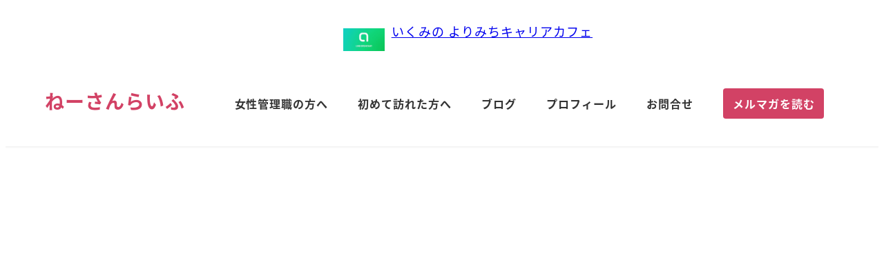

--- FILE ---
content_type: text/html; charset=UTF-8
request_url: https://ikumi3.com/archives/10421
body_size: 40349
content:
<!DOCTYPE html>
<html dir="ltr" lang="ja" prefix="og: https://ogp.me/ns#" data-sticky-footer="true" data-scrolled="false">

<head>
			<meta charset="UTF-8">
		<meta name="viewport" content="width=device-width, initial-scale=1, minimum-scale=1, viewport-fit=cover">
		<title>「ビジョン」を明確にする ウェブ心理塾＿情報発信ロケットスタートセミナー | ねーさんらいふ</title>

		<!-- All in One SEO 4.9.3 - aioseo.com -->
	<meta name="robots" content="noindex, max-snippet:-1, max-image-preview:large, max-video-preview:-1" />
	<meta name="author" content="いくみ@女性管理職＆ブロガー（ねーさん）"/>
	<link rel="canonical" href="https://ikumi3.com/archives/10421" />
	<meta name="generator" content="All in One SEO (AIOSEO) 4.9.3" />
		<meta property="og:locale" content="ja_JP" />
		<meta property="og:site_name" content="☆100歳以上生きる!!☆" />
		<meta property="og:type" content="article" />
		<meta property="og:title" content="「ビジョン」を明確にする ウェブ心理塾＿情報発信ロケットスタートセミナー | ねーさんらいふ" />
		<meta property="og:url" content="https://ikumi3.com/archives/10421" />
		<meta property="og:image" content="https://ikumi3.com/wp-content/uploads/2018/11/20181101095529.jpg" />
		<meta property="og:image:secure_url" content="https://ikumi3.com/wp-content/uploads/2018/11/20181101095529.jpg" />
		<meta property="og:image:width" content="1480" />
		<meta property="og:image:height" content="1110" />
		<meta property="article:published_time" content="2018-11-01T12:57:00+00:00" />
		<meta property="article:modified_time" content="2021-05-10T14:13:07+00:00" />
		<meta name="twitter:card" content="summary" />
		<meta name="twitter:site" content="@nesan_blogger" />
		<meta name="twitter:title" content="「ビジョン」を明確にする ウェブ心理塾＿情報発信ロケットスタートセミナー | ねーさんらいふ" />
		<meta name="twitter:image" content="https://ikumi3.com/wp-content/uploads/2018/11/20181101095529.jpg" />
		<script type="application/ld+json" class="aioseo-schema">
			{"@context":"https:\/\/schema.org","@graph":[{"@type":"Article","@id":"https:\/\/ikumi3.com\/archives\/10421#article","name":"\u300c\u30d3\u30b8\u30e7\u30f3\u300d\u3092\u660e\u78ba\u306b\u3059\u308b \u30a6\u30a7\u30d6\u5fc3\u7406\u587e\uff3f\u60c5\u5831\u767a\u4fe1\u30ed\u30b1\u30c3\u30c8\u30b9\u30bf\u30fc\u30c8\u30bb\u30df\u30ca\u30fc | \u306d\u30fc\u3055\u3093\u3089\u3044\u3075","headline":"\u300c\u30d3\u30b8\u30e7\u30f3\u300d\u3092\u660e\u78ba\u306b\u3059\u308b\u3000\u30a6\u30a7\u30d6\u5fc3\u7406\u587e\uff3f\u60c5\u5831\u767a\u4fe1\u30ed\u30b1\u30c3\u30c8\u30b9\u30bf\u30fc\u30c8\u30bb\u30df\u30ca\u30fc","author":{"@id":"https:\/\/ikumi3.com\/archives\/author\/writer#author"},"publisher":{"@id":"https:\/\/ikumi3.com\/#organization"},"image":{"@type":"ImageObject","url":"https:\/\/ikumi3.com\/wp-content\/uploads\/2018\/11\/20181101095529.jpg","width":1480,"height":1110},"datePublished":"2018-11-01T21:57:00+09:00","dateModified":"2021-05-10T23:13:07+09:00","inLanguage":"ja","mainEntityOfPage":{"@id":"https:\/\/ikumi3.com\/archives\/10421#webpage"},"isPartOf":{"@id":"https:\/\/ikumi3.com\/archives\/10421#webpage"},"articleSection":"\u5b66\u3073\u3001\u8aad\u66f8"},{"@type":"BreadcrumbList","@id":"https:\/\/ikumi3.com\/archives\/10421#breadcrumblist","itemListElement":[{"@type":"ListItem","@id":"https:\/\/ikumi3.com#listItem","position":1,"name":"Home","item":"https:\/\/ikumi3.com","nextItem":{"@type":"ListItem","@id":"https:\/\/ikumi3.com\/archives\/category\/learning-reading#listItem","name":"\u5b66\u3073\u3001\u8aad\u66f8"}},{"@type":"ListItem","@id":"https:\/\/ikumi3.com\/archives\/category\/learning-reading#listItem","position":2,"name":"\u5b66\u3073\u3001\u8aad\u66f8","item":"https:\/\/ikumi3.com\/archives\/category\/learning-reading","nextItem":{"@type":"ListItem","@id":"https:\/\/ikumi3.com\/archives\/10421#listItem","name":"\u300c\u30d3\u30b8\u30e7\u30f3\u300d\u3092\u660e\u78ba\u306b\u3059\u308b\u3000\u30a6\u30a7\u30d6\u5fc3\u7406\u587e\uff3f\u60c5\u5831\u767a\u4fe1\u30ed\u30b1\u30c3\u30c8\u30b9\u30bf\u30fc\u30c8\u30bb\u30df\u30ca\u30fc"},"previousItem":{"@type":"ListItem","@id":"https:\/\/ikumi3.com#listItem","name":"Home"}},{"@type":"ListItem","@id":"https:\/\/ikumi3.com\/archives\/10421#listItem","position":3,"name":"\u300c\u30d3\u30b8\u30e7\u30f3\u300d\u3092\u660e\u78ba\u306b\u3059\u308b\u3000\u30a6\u30a7\u30d6\u5fc3\u7406\u587e\uff3f\u60c5\u5831\u767a\u4fe1\u30ed\u30b1\u30c3\u30c8\u30b9\u30bf\u30fc\u30c8\u30bb\u30df\u30ca\u30fc","previousItem":{"@type":"ListItem","@id":"https:\/\/ikumi3.com\/archives\/category\/learning-reading#listItem","name":"\u5b66\u3073\u3001\u8aad\u66f8"}}]},{"@type":"Organization","@id":"https:\/\/ikumi3.com\/#organization","name":"\u306d\u30fc\u3055\u3093\u3089\u3044\u3075","description":"100\u6b73\u4ee5\u4e0a\u751f\u304d\u308b","url":"https:\/\/ikumi3.com\/"},{"@type":"Person","@id":"https:\/\/ikumi3.com\/archives\/author\/writer#author","url":"https:\/\/ikumi3.com\/archives\/author\/writer","name":"\u3044\u304f\u307f@\u5973\u6027\u7ba1\u7406\u8077\uff06\u30d6\u30ed\u30ac\u30fc\uff08\u306d\u30fc\u3055\u3093\uff09","image":{"@type":"ImageObject","@id":"https:\/\/ikumi3.com\/archives\/10421#authorImage","url":"https:\/\/ikumi3.com\/wp-content\/uploads\/2023\/12\/cropped-b9ccefa114bcd073c771722e04bfbbf5-96x96.jpg","width":96,"height":96,"caption":"\u3044\u304f\u307f@\u5973\u6027\u7ba1\u7406\u8077\uff06\u30d6\u30ed\u30ac\u30fc\uff08\u306d\u30fc\u3055\u3093\uff09"}},{"@type":"WebPage","@id":"https:\/\/ikumi3.com\/archives\/10421#webpage","url":"https:\/\/ikumi3.com\/archives\/10421","name":"\u300c\u30d3\u30b8\u30e7\u30f3\u300d\u3092\u660e\u78ba\u306b\u3059\u308b \u30a6\u30a7\u30d6\u5fc3\u7406\u587e\uff3f\u60c5\u5831\u767a\u4fe1\u30ed\u30b1\u30c3\u30c8\u30b9\u30bf\u30fc\u30c8\u30bb\u30df\u30ca\u30fc | \u306d\u30fc\u3055\u3093\u3089\u3044\u3075","inLanguage":"ja","isPartOf":{"@id":"https:\/\/ikumi3.com\/#website"},"breadcrumb":{"@id":"https:\/\/ikumi3.com\/archives\/10421#breadcrumblist"},"author":{"@id":"https:\/\/ikumi3.com\/archives\/author\/writer#author"},"creator":{"@id":"https:\/\/ikumi3.com\/archives\/author\/writer#author"},"image":{"@type":"ImageObject","url":"https:\/\/ikumi3.com\/wp-content\/uploads\/2018\/11\/20181101095529.jpg","@id":"https:\/\/ikumi3.com\/archives\/10421\/#mainImage","width":1480,"height":1110},"primaryImageOfPage":{"@id":"https:\/\/ikumi3.com\/archives\/10421#mainImage"},"datePublished":"2018-11-01T21:57:00+09:00","dateModified":"2021-05-10T23:13:07+09:00"},{"@type":"WebSite","@id":"https:\/\/ikumi3.com\/#website","url":"https:\/\/ikumi3.com\/","name":"\u306d\u30fc\u3055\u3093\u3089\u3044\u3075","description":"100\u6b73\u4ee5\u4e0a\u751f\u304d\u308b","inLanguage":"ja","publisher":{"@id":"https:\/\/ikumi3.com\/#organization"}}]}
		</script>
		<!-- All in One SEO -->

<link rel='dns-prefetch' href='//stats.wp.com' />
<link rel="alternate" type="application/rss+xml" title="ねーさんらいふ &raquo; フィード" href="https://ikumi3.com/feed" />
		<link rel="profile" href="https://gmpg.org/xfn/11">
												<link rel="alternate" title="oEmbed (JSON)" type="application/json+oembed" href="https://ikumi3.com/wp-json/oembed/1.0/embed?url=https%3A%2F%2Fikumi3.com%2Farchives%2F10421" />
<link rel="alternate" title="oEmbed (XML)" type="text/xml+oembed" href="https://ikumi3.com/wp-json/oembed/1.0/embed?url=https%3A%2F%2Fikumi3.com%2Farchives%2F10421&#038;format=xml" />
<style id='wp-img-auto-sizes-contain-inline-css' type='text/css'>
img:is([sizes=auto i],[sizes^="auto," i]){contain-intrinsic-size:3000px 1500px}
/*# sourceURL=wp-img-auto-sizes-contain-inline-css */
</style>
<link rel='stylesheet' id='wp-share-buttons-css' href='https://ikumi3.com/wp-content/themes/snow-monkey/vendor/inc2734/wp-share-buttons/src/assets/css/wp-share-buttons.css?ver=1765882963' type='text/css' media='all' />
<link rel='stylesheet' id='slick-carousel-css' href='https://ikumi3.com/wp-content/themes/snow-monkey/vendor/inc2734/wp-awesome-widgets/src/assets/packages/slick-carousel/slick/slick.css?ver=1765882963' type='text/css' media='all' />
<link rel='stylesheet' id='slick-carousel-theme-css' href='https://ikumi3.com/wp-content/themes/snow-monkey/vendor/inc2734/wp-awesome-widgets/src/assets/packages/slick-carousel/slick/slick-theme.css?ver=1765882963' type='text/css' media='all' />
<link rel='stylesheet' id='wp-awesome-widgets-css' href='https://ikumi3.com/wp-content/themes/snow-monkey/vendor/inc2734/wp-awesome-widgets/src/assets/css/app.css?ver=1765882963' type='text/css' media='all' />
<link rel='stylesheet' id='wp-pure-css-gallery-css' href='https://ikumi3.com/wp-content/themes/snow-monkey/vendor/inc2734/wp-pure-css-gallery/src/assets/css/wp-pure-css-gallery.css?ver=1765882963' type='text/css' media='all' />
<style id='wp-emoji-styles-inline-css' type='text/css'>

	img.wp-smiley, img.emoji {
		display: inline !important;
		border: none !important;
		box-shadow: none !important;
		height: 1em !important;
		width: 1em !important;
		margin: 0 0.07em !important;
		vertical-align: -0.1em !important;
		background: none !important;
		padding: 0 !important;
	}
/*# sourceURL=wp-emoji-styles-inline-css */
</style>
<style id='wp-block-library-inline-css' type='text/css'>
:root{--wp-block-synced-color:#7a00df;--wp-block-synced-color--rgb:122,0,223;--wp-bound-block-color:var(--wp-block-synced-color);--wp-editor-canvas-background:#ddd;--wp-admin-theme-color:#007cba;--wp-admin-theme-color--rgb:0,124,186;--wp-admin-theme-color-darker-10:#006ba1;--wp-admin-theme-color-darker-10--rgb:0,107,160.5;--wp-admin-theme-color-darker-20:#005a87;--wp-admin-theme-color-darker-20--rgb:0,90,135;--wp-admin-border-width-focus:2px}@media (min-resolution:192dpi){:root{--wp-admin-border-width-focus:1.5px}}.wp-element-button{cursor:pointer}:root .has-very-light-gray-background-color{background-color:#eee}:root .has-very-dark-gray-background-color{background-color:#313131}:root .has-very-light-gray-color{color:#eee}:root .has-very-dark-gray-color{color:#313131}:root .has-vivid-green-cyan-to-vivid-cyan-blue-gradient-background{background:linear-gradient(135deg,#00d084,#0693e3)}:root .has-purple-crush-gradient-background{background:linear-gradient(135deg,#34e2e4,#4721fb 50%,#ab1dfe)}:root .has-hazy-dawn-gradient-background{background:linear-gradient(135deg,#faaca8,#dad0ec)}:root .has-subdued-olive-gradient-background{background:linear-gradient(135deg,#fafae1,#67a671)}:root .has-atomic-cream-gradient-background{background:linear-gradient(135deg,#fdd79a,#004a59)}:root .has-nightshade-gradient-background{background:linear-gradient(135deg,#330968,#31cdcf)}:root .has-midnight-gradient-background{background:linear-gradient(135deg,#020381,#2874fc)}:root{--wp--preset--font-size--normal:16px;--wp--preset--font-size--huge:42px}.has-regular-font-size{font-size:1em}.has-larger-font-size{font-size:2.625em}.has-normal-font-size{font-size:var(--wp--preset--font-size--normal)}.has-huge-font-size{font-size:var(--wp--preset--font-size--huge)}.has-text-align-center{text-align:center}.has-text-align-left{text-align:left}.has-text-align-right{text-align:right}.has-fit-text{white-space:nowrap!important}#end-resizable-editor-section{display:none}.aligncenter{clear:both}.items-justified-left{justify-content:flex-start}.items-justified-center{justify-content:center}.items-justified-right{justify-content:flex-end}.items-justified-space-between{justify-content:space-between}.screen-reader-text{border:0;clip-path:inset(50%);height:1px;margin:-1px;overflow:hidden;padding:0;position:absolute;width:1px;word-wrap:normal!important}.screen-reader-text:focus{background-color:#ddd;clip-path:none;color:#444;display:block;font-size:1em;height:auto;left:5px;line-height:normal;padding:15px 23px 14px;text-decoration:none;top:5px;width:auto;z-index:100000}html :where(.has-border-color){border-style:solid}html :where([style*=border-top-color]){border-top-style:solid}html :where([style*=border-right-color]){border-right-style:solid}html :where([style*=border-bottom-color]){border-bottom-style:solid}html :where([style*=border-left-color]){border-left-style:solid}html :where([style*=border-width]){border-style:solid}html :where([style*=border-top-width]){border-top-style:solid}html :where([style*=border-right-width]){border-right-style:solid}html :where([style*=border-bottom-width]){border-bottom-style:solid}html :where([style*=border-left-width]){border-left-style:solid}html :where(img[class*=wp-image-]){height:auto;max-width:100%}:where(figure){margin:0 0 1em}html :where(.is-position-sticky){--wp-admin--admin-bar--position-offset:var(--wp-admin--admin-bar--height,0px)}@media screen and (max-width:600px){html :where(.is-position-sticky){--wp-admin--admin-bar--position-offset:0px}}

/*# sourceURL=wp-block-library-inline-css */
</style><style id='wp-block-image-inline-css' type='text/css'>
.wp-block-image>a,.wp-block-image>figure>a{display:inline-block}.wp-block-image img{box-sizing:border-box;height:auto;max-width:100%;vertical-align:bottom}@media not (prefers-reduced-motion){.wp-block-image img.hide{visibility:hidden}.wp-block-image img.show{animation:show-content-image .4s}}.wp-block-image[style*=border-radius] img,.wp-block-image[style*=border-radius]>a{border-radius:inherit}.wp-block-image.has-custom-border img{box-sizing:border-box}.wp-block-image.aligncenter{text-align:center}.wp-block-image.alignfull>a,.wp-block-image.alignwide>a{width:100%}.wp-block-image.alignfull img,.wp-block-image.alignwide img{height:auto;width:100%}.wp-block-image .aligncenter,.wp-block-image .alignleft,.wp-block-image .alignright,.wp-block-image.aligncenter,.wp-block-image.alignleft,.wp-block-image.alignright{display:table}.wp-block-image .aligncenter>figcaption,.wp-block-image .alignleft>figcaption,.wp-block-image .alignright>figcaption,.wp-block-image.aligncenter>figcaption,.wp-block-image.alignleft>figcaption,.wp-block-image.alignright>figcaption{caption-side:bottom;display:table-caption}.wp-block-image .alignleft{float:left;margin:.5em 1em .5em 0}.wp-block-image .alignright{float:right;margin:.5em 0 .5em 1em}.wp-block-image .aligncenter{margin-left:auto;margin-right:auto}.wp-block-image :where(figcaption){margin-bottom:1em;margin-top:.5em}.wp-block-image.is-style-circle-mask img{border-radius:9999px}@supports ((-webkit-mask-image:none) or (mask-image:none)) or (-webkit-mask-image:none){.wp-block-image.is-style-circle-mask img{border-radius:0;-webkit-mask-image:url('data:image/svg+xml;utf8,<svg viewBox="0 0 100 100" xmlns="http://www.w3.org/2000/svg"><circle cx="50" cy="50" r="50"/></svg>');mask-image:url('data:image/svg+xml;utf8,<svg viewBox="0 0 100 100" xmlns="http://www.w3.org/2000/svg"><circle cx="50" cy="50" r="50"/></svg>');mask-mode:alpha;-webkit-mask-position:center;mask-position:center;-webkit-mask-repeat:no-repeat;mask-repeat:no-repeat;-webkit-mask-size:contain;mask-size:contain}}:root :where(.wp-block-image.is-style-rounded img,.wp-block-image .is-style-rounded img){border-radius:9999px}.wp-block-image figure{margin:0}.wp-lightbox-container{display:flex;flex-direction:column;position:relative}.wp-lightbox-container img{cursor:zoom-in}.wp-lightbox-container img:hover+button{opacity:1}.wp-lightbox-container button{align-items:center;backdrop-filter:blur(16px) saturate(180%);background-color:#5a5a5a40;border:none;border-radius:4px;cursor:zoom-in;display:flex;height:20px;justify-content:center;opacity:0;padding:0;position:absolute;right:16px;text-align:center;top:16px;width:20px;z-index:100}@media not (prefers-reduced-motion){.wp-lightbox-container button{transition:opacity .2s ease}}.wp-lightbox-container button:focus-visible{outline:3px auto #5a5a5a40;outline:3px auto -webkit-focus-ring-color;outline-offset:3px}.wp-lightbox-container button:hover{cursor:pointer;opacity:1}.wp-lightbox-container button:focus{opacity:1}.wp-lightbox-container button:focus,.wp-lightbox-container button:hover,.wp-lightbox-container button:not(:hover):not(:active):not(.has-background){background-color:#5a5a5a40;border:none}.wp-lightbox-overlay{box-sizing:border-box;cursor:zoom-out;height:100vh;left:0;overflow:hidden;position:fixed;top:0;visibility:hidden;width:100%;z-index:100000}.wp-lightbox-overlay .close-button{align-items:center;cursor:pointer;display:flex;justify-content:center;min-height:40px;min-width:40px;padding:0;position:absolute;right:calc(env(safe-area-inset-right) + 16px);top:calc(env(safe-area-inset-top) + 16px);z-index:5000000}.wp-lightbox-overlay .close-button:focus,.wp-lightbox-overlay .close-button:hover,.wp-lightbox-overlay .close-button:not(:hover):not(:active):not(.has-background){background:none;border:none}.wp-lightbox-overlay .lightbox-image-container{height:var(--wp--lightbox-container-height);left:50%;overflow:hidden;position:absolute;top:50%;transform:translate(-50%,-50%);transform-origin:top left;width:var(--wp--lightbox-container-width);z-index:9999999999}.wp-lightbox-overlay .wp-block-image{align-items:center;box-sizing:border-box;display:flex;height:100%;justify-content:center;margin:0;position:relative;transform-origin:0 0;width:100%;z-index:3000000}.wp-lightbox-overlay .wp-block-image img{height:var(--wp--lightbox-image-height);min-height:var(--wp--lightbox-image-height);min-width:var(--wp--lightbox-image-width);width:var(--wp--lightbox-image-width)}.wp-lightbox-overlay .wp-block-image figcaption{display:none}.wp-lightbox-overlay button{background:none;border:none}.wp-lightbox-overlay .scrim{background-color:#fff;height:100%;opacity:.9;position:absolute;width:100%;z-index:2000000}.wp-lightbox-overlay.active{visibility:visible}@media not (prefers-reduced-motion){.wp-lightbox-overlay.active{animation:turn-on-visibility .25s both}.wp-lightbox-overlay.active img{animation:turn-on-visibility .35s both}.wp-lightbox-overlay.show-closing-animation:not(.active){animation:turn-off-visibility .35s both}.wp-lightbox-overlay.show-closing-animation:not(.active) img{animation:turn-off-visibility .25s both}.wp-lightbox-overlay.zoom.active{animation:none;opacity:1;visibility:visible}.wp-lightbox-overlay.zoom.active .lightbox-image-container{animation:lightbox-zoom-in .4s}.wp-lightbox-overlay.zoom.active .lightbox-image-container img{animation:none}.wp-lightbox-overlay.zoom.active .scrim{animation:turn-on-visibility .4s forwards}.wp-lightbox-overlay.zoom.show-closing-animation:not(.active){animation:none}.wp-lightbox-overlay.zoom.show-closing-animation:not(.active) .lightbox-image-container{animation:lightbox-zoom-out .4s}.wp-lightbox-overlay.zoom.show-closing-animation:not(.active) .lightbox-image-container img{animation:none}.wp-lightbox-overlay.zoom.show-closing-animation:not(.active) .scrim{animation:turn-off-visibility .4s forwards}}@keyframes show-content-image{0%{visibility:hidden}99%{visibility:hidden}to{visibility:visible}}@keyframes turn-on-visibility{0%{opacity:0}to{opacity:1}}@keyframes turn-off-visibility{0%{opacity:1;visibility:visible}99%{opacity:0;visibility:visible}to{opacity:0;visibility:hidden}}@keyframes lightbox-zoom-in{0%{transform:translate(calc((-100vw + var(--wp--lightbox-scrollbar-width))/2 + var(--wp--lightbox-initial-left-position)),calc(-50vh + var(--wp--lightbox-initial-top-position))) scale(var(--wp--lightbox-scale))}to{transform:translate(-50%,-50%) scale(1)}}@keyframes lightbox-zoom-out{0%{transform:translate(-50%,-50%) scale(1);visibility:visible}99%{visibility:visible}to{transform:translate(calc((-100vw + var(--wp--lightbox-scrollbar-width))/2 + var(--wp--lightbox-initial-left-position)),calc(-50vh + var(--wp--lightbox-initial-top-position))) scale(var(--wp--lightbox-scale));visibility:hidden}}
:root :where(.wp-block-image.is-style-snow-monkey-146000 img) { mask-image: url('data:image/svg+xml,%3Csvg%20viewBox%3D%220%200%20492%20433%22%20xmlns%3D%22http%3A%2F%2Fwww.w3.org%2F2000%2Fsvg%22%3E%0A%3Cpath%20d%3D%22M491.777%200C475.906%2034.2461%20441.228%2058%20401%2058C395.203%2058%20389.521%2057.5045%20383.994%2056.5576C383.998%2057.038%20384%2057.5188%20384%2058C384%20168.457%20294.457%20258%20184%20258C171.013%20258%20158.316%20256.761%20146.019%20254.396C127.656%20281.328%20100.751%20301.968%2069.2021%20312.419C71.03%20319.98%2072%20327.877%2072%20336C72%20381.509%2041.6%20419.915%200%20432.024V0H491.777Z%22%2F%3E%0A%3C%2Fsvg%3E'), url('data:image/svg+xml,%3Csvg%20viewBox%3D%220%200%20492%20433%22%20xmlns%3D%22http%3A%2F%2Fwww.w3.org%2F2000%2Fsvg%22%3E%0A%3Cpath%20d%3D%22M0%20432.024C15.8713%20397.778%2050.5497%20374.024%2090.7773%20374.024C96.5745%20374.024%20102.256%20374.52%20107.783%20375.467C107.78%20374.986%20107.777%20374.506%20107.777%20374.024C107.777%20263.567%20197.32%20174.024%20307.777%20174.024C320.764%20174.024%20333.462%20175.264%20345.759%20177.628C364.122%20150.696%20391.026%20130.056%20422.575%20119.605C420.747%20112.044%20419.777%20104.147%20419.777%2096.0244C419.777%2050.5157%20450.177%2012.1097%20491.777%200V432.024H0Z%22%2F%3E%0A%3C%2Fsvg%3E'), url('data:image/svg+xml,%3Csvg%20viewBox%3D%220%200%2010%2010%22%20xmlns%3D%22http%3A%2F%2Fwww.w3.org%2F2000%2Fsvg%22%3E%3Crect%20x%3D%220%22%20y%3D%220%22%20height%3D%2210%22%20width%3D%2210%22%3E%3C%2Frect%3E%3C%2Fsvg%3E'); mask-repeat: no-repeat, no-repeat, repeat; mask-position: -1px -1px, calc(100% + 1px) calc(100% + 1px), 0 0; mask-size: 33%, 33%, cover; mask-composite: exclude; }
:root :where(.wp-block-image.is-style-snow-monkey-146003 img) { mask-image: url('data:image/svg+xml,%3Csvg%20viewBox%3D%220%200%20492%20433%22%20xmlns%3D%22http%3A%2F%2Fwww.w3.org%2F2000%2Fsvg%22%3E%0A%3Cpath%20d%3D%22M0.222656%200C16.0939%2034.2461%2050.7724%2058%2091%2058C96.7972%2058%20102.479%2057.5045%20108.006%2056.5576C108.002%2057.038%20108%2057.5188%20108%2058C108%20168.457%20197.543%20258%20308%20258C320.987%20258%20333.684%20256.761%20345.981%20254.396C364.344%20281.328%20391.249%20301.968%20422.798%20312.419C420.97%20319.98%20420%20327.877%20420%20336C420%20381.509%20450.4%20419.915%20492%20432.024V0H0.222656Z%22%2F%3E%0A%3C%2Fsvg%3E'), url('data:image/svg+xml,%3Csvg%20viewBox%3D%220%200%20492%20433%22%20xmlns%3D%22http%3A%2F%2Fwww.w3.org%2F2000%2Fsvg%22%3E%0A%3Cpath%20d%3D%22M491.777%20432.024C475.906%20397.778%20441.228%20374.024%20401%20374.024C395.203%20374.024%20389.521%20374.52%20383.994%20375.467C383.998%20374.986%20384%20374.506%20384%20374.024C384%20263.567%20294.457%20174.024%20184%20174.024C171.013%20174.024%20158.316%20175.264%20146.019%20177.628C127.656%20150.696%20100.751%20130.056%2069.2021%20119.605C71.03%20112.044%2072%20104.147%2072%2096.0244C72%2050.5157%2041.6%2012.1097%200%200V432.024H491.777Z%22%2F%3E%0A%3C%2Fsvg%3E'), url('data:image/svg+xml,%3Csvg%20viewBox%3D%220%200%2010%2010%22%20xmlns%3D%22http%3A%2F%2Fwww.w3.org%2F2000%2Fsvg%22%3E%3Crect%20x%3D%220%22%20y%3D%220%22%20height%3D%2210%22%20width%3D%2210%22%3E%3C%2Frect%3E%3C%2Fsvg%3E'); mask-repeat: no-repeat, no-repeat, repeat; mask-position: calc(100% + 1px) -1px, -1px calc(100% + 1px), 0 0; mask-size: 33%, 33%, 100%; mask-composite: exclude; }
:root :where(.wp-block-image.is-style-snow-monkey-146007 img) { mask-image: url('data:image/svg+xml,%3Csvg%20viewBox%3D%220%200%201263%20343%22%20xmlns%3D%22http%3A%2F%2Fwww.w3.org%2F2000%2Fsvg%22%3E%0A%3Cpath%20d%3D%22M67%200C164.837%200%20246.265%2070.2515%20263.595%20163.062C290.001%20150.212%20319.658%20143%20351%20143C396.583%20143%20438.603%20158.251%20472.239%20183.926C508.379%20148.118%20558.106%20126%20613%20126C703.614%20126%20780.153%20186.261%20804.729%20268.895C828.748%20252.553%20857.758%20243%20889%20243C931.564%20243%20969.987%20260.73%20997.288%20289.206C1029.4%20221.68%201098.25%20175%201178%20175C1208.39%20175%201237.2%20181.781%201263%20193.911V343H0V11.499C20.9461%204.05361%2043.4996%200%2067%200Z%22%2F%3E%0A%3C%2Fsvg%3E'), url('data:image/svg+xml,%3Csvg%20viewBox%3D%220%200%2010%2010%22%20xmlns%3D%22http%3A%2F%2Fwww.w3.org%2F2000%2Fsvg%22%3E%3Crect%20x%3D%220%22%20y%3D%220%22%20height%3D%2210%22%20width%3D%2210%22%3E%3C%2Frect%3E%3C%2Fsvg%3E'); mask-repeat: no-repeat, repeat; mask-position: 0 calc(100% + 1px), 0 0; mask-size: 100%, 100%; mask-composite: exclude; }
:root :where(.wp-block-image.is-style-snow-monkey-146010 img) { mask-image: url('data:image/svg+xml,%3Csvg%20viewBox%3D%220%200%201263%20343%22%20xmlns%3D%22http%3A%2F%2Fwww.w3.org%2F2000%2Fsvg%22%3E%0A%3Cpath%20d%3D%22M1196%200C1098.16%200%201016.73%2070.2515%20999.405%20163.062C972.999%20150.212%20943.342%20143%20912%20143C866.417%20143%20824.397%20158.251%20790.761%20183.926C754.621%20148.118%20704.894%20126%20650%20126C559.386%20126%20482.847%20186.261%20458.271%20268.895C434.252%20252.553%20405.242%20243%20374%20243C331.436%20243%20293.013%20260.73%20265.712%20289.206C233.596%20221.68%20164.751%20175%2085%20175C54.6063%20175%2025.7969%20181.781%200%20193.911V343H1263V11.499C1242.05%204.05361%201219.5%200%201196%200Z%22%2F%3E%0A%3C%2Fsvg%3E'), url('data:image/svg+xml,%3Csvg%20viewBox%3D%220%200%2010%2010%22%20xmlns%3D%22http%3A%2F%2Fwww.w3.org%2F2000%2Fsvg%22%3E%3Crect%20x%3D%220%22%20y%3D%220%22%20height%3D%2210%22%20width%3D%2210%22%3E%3C%2Frect%3E%3C%2Fsvg%3E'); mask-repeat: no-repeat, repeat; mask-position: 0 calc(100% + 1px), 0 0; mask-size: 100%, 100%; mask-composite: exclude; }
:root :where(.wp-block-image.is-style-snow-monkey-146092 img) { mask-image: url('data:image/svg+xml,%3Csvg%20viewBox%3D%220%200%20212%20212%22%20xmlns%3D%22http%3A%2F%2Fwww.w3.org%2F2000%2Fsvg%22%3E%0A%3Cpath%20d%3D%22M0.000244141%20211.14V-0.000427246H211.141L0.000244141%20211.14Z%22%2F%3E%0A%3C%2Fsvg%3E'), url('data:image/svg+xml,%3Csvg%20viewBox%3D%220%200%20214%20214%22%20xmlns%3D%22http%3A%2F%2Fwww.w3.org%2F2000%2Fsvg%22%3E%0A%3Cpath%20d%3D%22M214%20213.09L213.091%20214H0.958984L214%200.958496V213.09Z%22%2F%3E%0A%3C%2Fsvg%3E'), url('data:image/svg+xml,%3Csvg%20viewBox%3D%220%200%2010%2010%22%20xmlns%3D%22http%3A%2F%2Fwww.w3.org%2F2000%2Fsvg%22%3E%3Crect%20x%3D%220%22%20y%3D%220%22%20height%3D%2210%22%20width%3D%2210%22%3E%3C%2Frect%3E%3C%2Fsvg%3E'); mask-repeat: no-repeat, no-repeat, no-repeat; mask-position: 0 0, calc(100% + 1px) calc(100% + 1px), 0 0; mask-size: 10%, 10%, cover; mask-composite: exclude; }
:root :where(.wp-block-image.is-style-snow-monkey-146096 img) { mask-image: url('data:image/svg+xml,%3Csvg%20viewBox%3D%220%200%20668%20947%22%20xmlns%3D%22http%3A%2F%2Fwww.w3.org%2F2000%2Fsvg%22%3E%0A%3Cpath%20d%3D%22M668%200.111206L4.98169%20947H0.000244141V-0.00012207H668V0.111206Z%22%2F%3E%0A%3C%2Fsvg%3E'), url('data:image/svg+xml,%3Csvg%20viewBox%3D%220%200%20664%20947%22%20xmlns%3D%22http%3A%2F%2Fwww.w3.org%2F2000%2Fsvg%22%3E%0A%3Cpath%20d%3D%22M663.078%200.198242V947H0.119385L663.078%200.198242Z%22%2F%3E%0A%3C%2Fsvg%3E'), url('data:image/svg+xml,%3Csvg%20viewBox%3D%220%200%2010%2010%22%20xmlns%3D%22http%3A%2F%2Fwww.w3.org%2F2000%2Fsvg%22%3E%3Crect%20x%3D%220%22%20y%3D%220%22%20height%3D%2210%22%20width%3D%2210%22%3E%3C%2Frect%3E%3C%2Fsvg%3E'); mask-repeat: no-repeat, no-repeat, no-repeat; mask-position: 0 0, calc(100% + 2px) calc(100% + 1px), 0 0; mask-size: 100%, 100%, cover; mask-composite: exclude; }
:root :where(.wp-block-image.is-style-snow-monkey-146099 img) { mask-image: url('data:image/svg+xml,%3Csvg%20viewBox%3D%220%200%201263%20216%22%20xmlns%3D%22http%3A%2F%2Fwww.w3.org%2F2000%2Fsvg%22%3E%0A%3Cpath%20d%3D%22M1263%200.179688L0.000244141%20216.008V0H1263V0.179688Z%22%2F%3E%0A%3C%2Fsvg%3E'), url('data:image/svg+xml,%3Csvg%20viewBox%3D%220%200%201263%20216%22%20xmlns%3D%22http%3A%2F%2Fwww.w3.org%2F2000%2Fsvg%22%3E%0A%3Cpath%20d%3D%22M0.000244141%20215.82L1263%20-0.0078125V216H0.000244141V215.82Z%22%2F%3E%0A%3C%2Fsvg%3E'), url('data:image/svg+xml,%3Csvg%20viewBox%3D%220%200%2010%2010%22%20xmlns%3D%22http%3A%2F%2Fwww.w3.org%2F2000%2Fsvg%22%3E%3Crect%20x%3D%220%22%20y%3D%220%22%20height%3D%2210%22%20width%3D%2210%22%3E%3C%2Frect%3E%3C%2Fsvg%3E'); mask-repeat: no-repeat, no-repeat, no-repeat; mask-position: 0 0, calc(100% + 1px) calc(100% + 1px), 0 0; mask-size: 100%, 100%, cover; mask-composite: exclude; }
:root :where(.wp-block-image.is-style-snow-monkey-146102 img) { mask-image: url('data:image/svg+xml,%3Csvg%20viewBox%3D%220%200%20400%20400%22%20xmlns%3D%22http%3A%2F%2Fwww.w3.org%2F2000%2Fsvg%22%3E%0A%3Crect%20width%3D%22100%22%20height%3D%22100%22%20fill%3D%22white%22%2F%3E%0A%3Cpath%20opacity%3D%220.75%22%20d%3D%22M100%20200H0V100H100V200ZM200%20100H100V0H200V100Z%22%20fill%3D%22white%22%2F%3E%0A%3Cpath%20opacity%3D%220.5%22%20d%3D%22M100%20300H0V200H100V300ZM200%20200H100V100H200V200ZM300%20100H200V0H300V100Z%22%20fill%3D%22white%22%2F%3E%0A%3Cpath%20opacity%3D%220.25%22%20d%3D%22M100%20400H0V300H100V400ZM200%20300H100V200H200V300ZM300%20200H200V100H300V200ZM400%20100H300V0H400V100Z%22%20fill%3D%22white%22%2F%3E%0A%3C%2Fsvg%3E'), url('data:image/svg+xml,%3Csvg%20viewBox%3D%220%200%20400%20400%22%20xmlns%3D%22http%3A%2F%2Fwww.w3.org%2F2000%2Fsvg%22%3E%0A%3Crect%20x%3D%22300%22%20y%3D%22300%22%20width%3D%22100%22%20height%3D%22100%22%20fill%3D%22white%22%2F%3E%0A%3Cpath%20opacity%3D%220.75%22%20d%3D%22M300%20400H200V300H300V400ZM400%20300H300V200H400V300Z%22%20fill%3D%22white%22%2F%3E%0A%3Cpath%20opacity%3D%220.5%22%20d%3D%22M200%20400H100V300H200V400ZM300%20300H200V200H300V300ZM400%20200H300V100H400V200Z%22%20fill%3D%22white%22%2F%3E%0A%3Cpath%20opacity%3D%220.25%22%20d%3D%22M100%20400H0V300H100V400ZM200%20300H100V200H200V300ZM300%20200H200V100H300V200ZM400%20100H300V0H400V100Z%22%20fill%3D%22white%22%2F%3E%0A%3C%2Fsvg%3E'), url('data:image/svg+xml,%3Csvg%20viewBox%3D%220%200%2010%2010%22%20xmlns%3D%22http%3A%2F%2Fwww.w3.org%2F2000%2Fsvg%22%3E%3Crect%20x%3D%220%22%20y%3D%220%22%20height%3D%2210%22%20width%3D%2210%22%3E%3C%2Frect%3E%3C%2Fsvg%3E'); mask-repeat: no-repeat, no-repeat, no-repeat; mask-position: 0 0, calc(100% + 1px) calc(100% + 1px), 0 0; mask-size: 25%, 25%, cover; mask-composite: exclude; }
:root :where(.wp-block-image.is-style-snow-monkey-146105 img) { mask-image: url('data:image/svg+xml,%3Csvg%20viewBox%3D%220%200%20500%20500%22%20xmlns%3D%22http%3A%2F%2Fwww.w3.org%2F2000%2Fsvg%22%3E%0A%3Crect%20width%3D%22200%22%20height%3D%22100%22%20fill%3D%22white%22%2F%3E%0A%3Crect%20opacity%3D%220.5%22%20x%3D%22200%22%20y%3D%22200%22%20width%3D%22100%22%20height%3D%22100%22%20fill%3D%22white%22%2F%3E%0A%3Crect%20opacity%3D%220.75%22%20x%3D%22200%22%20width%3D%22100%22%20height%3D%22100%22%20fill%3D%22white%22%2F%3E%0A%3Cpath%20opacity%3D%220.25%22%20d%3D%22M100%20500H0V400H100V500ZM100%20300H0V200H100V300ZM200%20200H100V100H200V200ZM500%20100H400V0H500V100Z%22%20fill%3D%22white%22%2F%3E%0A%3C%2Fsvg%3E'), url('data:image/svg+xml,%3Csvg%20viewBox%3D%220%200%20500%20500%22%20xmlns%3D%22http%3A%2F%2Fwww.w3.org%2F2000%2Fsvg%22%3E%0A%3Crect%20x%3D%22400%22%20y%3D%22400%22%20width%3D%22100%22%20height%3D%22100%22%20fill%3D%22white%22%2F%3E%0A%3Cpath%20opacity%3D%220.75%22%20d%3D%22M400%20500H300V400H400V500ZM500%20400H400V300H500V400Z%22%20fill%3D%22white%22%2F%3E%0A%3Cpath%20opacity%3D%220.5%22%20d%3D%22M300%20500H200V400H300V500ZM400%20400H300V300H400V400ZM500%20300H400V200H500V300Z%22%20fill%3D%22white%22%2F%3E%0A%3Cpath%20opacity%3D%220.25%22%20d%3D%22M100%20500H0V400H100V500ZM300%20400H200V300H300V400ZM400%20200H300V100H400V200ZM500%20100H400V0H500V100Z%22%20fill%3D%22white%22%2F%3E%0A%3C%2Fsvg%3E'), url('data:image/svg+xml,%3Csvg%20viewBox%3D%220%200%2010%2010%22%20xmlns%3D%22http%3A%2F%2Fwww.w3.org%2F2000%2Fsvg%22%3E%3Crect%20x%3D%220%22%20y%3D%220%22%20height%3D%2210%22%20width%3D%2210%22%3E%3C%2Frect%3E%3C%2Fsvg%3E'); mask-repeat: no-repeat, no-repeat, no-repeat; mask-position: 0 0, calc(100% + 1px) calc(100% + 1px), 0 0; mask-size: 25%, 25%, cover; mask-composite: exclude; }
:root :where(.wp-block-image.is-style-snow-monkey-146108 img) { mask-image: url('data:image/svg+xml,%3Csvg%20viewBox%3D%220%200%20400%20400%22%20xmlns%3D%22http%3A%2F%2Fwww.w3.org%2F2000%2Fsvg%22%3E%0A%3Cpath%20d%3D%22M100%20200H0V0H100V200Z%22%20fill%3D%22white%22%2F%3E%0A%3Cpath%20opacity%3D%220.75%22%20d%3D%22M200%20200H100V0H200V200Z%22%20fill%3D%22white%22%2F%3E%0A%3Cpath%20opacity%3D%220.5%22%20d%3D%22M200%20300H0V200H200V300ZM300%20100H200V0H300V100Z%22%20fill%3D%22white%22%2F%3E%0A%3Cpath%20opacity%3D%220.25%22%20d%3D%22M100%20400H0V300H100V400ZM300%20200H200V100H300V200ZM400%20100H300V0H400V100Z%22%20fill%3D%22white%22%2F%3E%0A%3C%2Fsvg%3E'), url('data:image/svg+xml,%3Csvg%20viewBox%3D%220%200%20400%20400%22%20xmlns%3D%22http%3A%2F%2Fwww.w3.org%2F2000%2Fsvg%22%3E%0A%3Cpath%20d%3D%22M300%20200H400V400H300V200Z%22%20fill%3D%22white%22%2F%3E%0A%3Cpath%20opacity%3D%220.75%22%20d%3D%22M200%20200H300V400H200V200Z%22%20fill%3D%22white%22%2F%3E%0A%3Cpath%20opacity%3D%220.5%22%20d%3D%22M200%20100H400V200H200V100ZM100%20300H200V400H100V300Z%22%20fill%3D%22white%22%2F%3E%0A%3Cpath%20opacity%3D%220.25%22%20d%3D%22M300%200H400V100H300V0ZM100%20200H200V300H100V200ZM0%20300H100V400H0V300Z%22%20fill%3D%22white%22%2F%3E%0A%3C%2Fsvg%3E'), url('data:image/svg+xml,%3Csvg%20viewBox%3D%220%200%2010%2010%22%20xmlns%3D%22http%3A%2F%2Fwww.w3.org%2F2000%2Fsvg%22%3E%3Crect%20x%3D%220%22%20y%3D%220%22%20height%3D%2210%22%20width%3D%2210%22%3E%3C%2Frect%3E%3C%2Fsvg%3E'); mask-repeat: no-repeat, no-repeat, no-repeat; mask-position: 0 0, calc(100% + 1px) calc(100% + 1px), 0 0; mask-size: 25%, 25%, cover; mask-composite: exclude; }
:root :where(.wp-block-image.is-style-snow-monkey-146111 img) { mask-image: url('data:image/svg+xml,%3Csvg%20viewBox%3D%220%200%201120%20978%22%20xmlns%3D%22http%3A%2F%2Fwww.w3.org%2F2000%2Fsvg%22%3E%0A%3Cpath%20d%3D%22M737.281%20312.577C776.334%20273.525%20839.65%20273.525%20878.702%20312.577C914.349%20348.223%20917.456%20404.086%20888.027%20443.258L948.706%20382.581C987.758%20343.528%201051.07%20343.528%201090.13%20382.581C1129.18%20421.633%201129.18%20484.949%201090.13%20524.001L665.863%20948.266C626.811%20987.319%20563.494%20987.319%20524.441%20948.266C488.795%20912.619%20485.687%20856.756%20515.116%20817.584L454.438%20878.262C415.386%20917.315%20352.069%20917.315%20313.017%20878.262C273.964%20839.21%20273.965%20775.894%20313.017%20736.841L737.281%20312.577ZM454.438%2029.7339C493.491%20-9.31819%20556.807%20-9.31822%20595.859%2029.7339C634.912%2068.7863%20634.912%20132.103%20595.859%20171.156L666.57%20100.445C705.623%2061.3925%20768.939%2061.3926%20807.991%20100.445C847.044%20139.497%20847.044%20202.813%20807.991%20241.866L383.728%20666.13C344.675%20705.183%20281.359%20705.182%20242.307%20666.13C203.254%20627.078%20203.254%20563.761%20242.307%20524.709L171.596%20595.419C132.543%20634.472%2069.2262%20634.472%2030.1738%20595.419C-8.87829%20556.367%20-8.87821%20493.051%2030.1738%20453.999L454.438%2029.7339Z%22%2F%3E%0A%3C%2Fsvg%3E'); mask-repeat: no-repeat; mask-position: 50%; mask-size: contain; }
:root :where(.wp-block-image.is-style-snow-monkey-146114 img) { mask-image: url('data:image/svg+xml,%3Csvg%20viewBox%3D%220%200%20695%20845%22%20xmlns%3D%22http%3A%2F%2Fwww.w3.org%2F2000%2Fsvg%22%3E%0A%3Cpath%20d%3D%22M453.57%2037.445C492.623%20-1.60745%20555.939%20-1.60745%20594.991%2037.445C634.043%2076.4974%20634.044%20139.814%20594.991%20178.866L524.28%20249.577C563.333%20210.524%20626.65%20210.524%20665.702%20249.577C704.754%20288.629%20704.754%20351.945%20665.702%20390.998L533.599%20523.1C572.772%20493.668%20628.637%20496.776%20664.285%20532.423C703.337%20571.476%20703.337%20634.792%20664.285%20673.844L522.863%20815.266C483.811%20854.318%20420.495%20854.318%20381.442%20815.266C345.795%20779.618%20342.687%20723.753%20372.119%20684.58L241.438%20815.262C202.385%20854.314%20139.069%20854.314%20100.017%20815.262C60.9642%20776.21%2060.9642%20712.893%20100.017%20673.84L170.728%20603.13C131.675%20642.182%2068.3582%20642.182%2029.3057%20603.13C-9.74638%20564.077%20-9.74651%20500.761%2029.3057%20461.709L453.57%2037.445ZM178.595%2029.5768C217.647%20-9.47534%20280.963%20-9.47528%20320.016%2029.5768C359.068%2068.6292%20359.068%20131.946%20320.016%20170.999L178.595%20312.42C139.542%20351.472%2076.2254%20351.472%2037.1729%20312.42C-1.87912%20273.367%20-1.87908%20210.051%2037.1729%20170.999L178.595%2029.5768Z%22%20%2F%3E%0A%3C%2Fsvg%3E'); mask-repeat: no-repeat; mask-position: 50%; mask-size: contain; }
:root :where(.wp-block-image.is-style-snow-monkey-146117 img) { mask-image: url('data:image/svg+xml,%3Csvg%20viewBox%3D%220%200%201049%20838%22%20xmlns%3D%22http%3A%2F%2Fwww.w3.org%2F2000%2Fsvg%22%3E%0A%3Cpath%20d%3D%22M453.613%2030.068C492.665%20-8.98431%20555.982%20-8.98422%20595.035%2030.068C607.914%2042.9476%20616.544%2058.4673%20620.928%2074.8844L665.602%2030.2116C704.655%20-8.84085%20767.972%20-8.84085%20807.024%2030.2116C846.076%2069.264%20846.076%20132.581%20807.024%20171.633L762.209%20216.448C778.625%20220.832%20794.144%20229.464%20807.023%20242.343C819.906%20255.227%20828.539%20270.751%20832.922%20287.173L877.886%20242.21C916.939%20203.157%20980.256%20203.157%201019.31%20242.21C1058.36%20281.262%201058.36%20344.578%201019.31%20383.631L939.541%20463.397C955.546%20467.87%20970.656%20476.399%20983.245%20488.988C1022.3%20528.04%201022.3%20591.357%20983.245%20630.41L841.824%20771.831C802.771%20810.883%20739.454%20810.883%20700.402%20771.831C687.814%20759.242%20679.284%20744.132%20674.811%20728.127L595.045%20807.894C555.992%20846.947%20492.675%20846.947%20453.623%20807.894C440.739%20795.011%20432.107%20779.486%20427.724%20763.063L382.759%20808.029C343.707%20847.081%20280.39%20847.081%20241.338%20808.029C202.285%20768.977%20202.285%20705.66%20241.338%20666.607L286.153%20621.791C269.736%20617.406%20254.218%20608.776%20241.339%20595.897C228.459%20583.017%20219.828%20567.497%20215.444%20551.08L170.77%20595.754C131.718%20634.806%2068.4017%20634.806%2029.3493%20595.754C-9.70297%20556.701%20-9.70305%20493.385%2029.3493%20454.333L109.519%20374.162C93.103%20369.777%2077.5846%20361.147%2064.7057%20348.268C25.6533%20309.216%2025.6533%20245.899%2064.7057%20206.846L206.128%2065.4254C245.18%2026.373%20308.496%2026.373%20347.548%2065.4254C360.427%2078.3044%20369.058%2093.8226%20373.442%20110.239L453.613%2030.068Z%22%2F%3E%0A%3C%2Fsvg%3E'); mask-repeat: no-repeat; mask-position: 50%; mask-size: contain; }
:root :where(.wp-block-image.is-style-snow-monkey-146474 img) { mask-image: url('data:image/svg+xml,%3Csvg%20viewBox%3D%220%200%20758%20947%22%20xmlns%3D%22http%3A%2F%2Fwww.w3.org%2F2000%2Fsvg%22%3E%0A%3Cpath%20d%3D%22M758%20568.2C758%20777.405%20588.316%20947%20379%20947C169.684%20947%200%20777.405%200%20568.2C0%20358.995%20218.536%20161.906%20379%200C544.048%20158.088%20758%20358.995%20758%20568.2Z%22%2F%3E%0A%3C%2Fsvg%3E'); mask-repeat: no-repeat; mask-position: 50%; mask-size: contain; }
:root :where(.wp-block-image.is-style-snow-monkey-146477 img) { mask-image: url('data:image/svg+xml,%3Csvg%20viewBox%3D%220%200%20758%20947%22%20xmlns%3D%22http%3A%2F%2Fwww.w3.org%2F2000%2Fsvg%22%3E%0A%3Cpath%20d%3D%22M758%20568.2C758%20777.405%20588.316%20947%20379%20947C169.684%20947%200%20777.405%200%20568.2C0%20358.995%20204.018%2091.6452%20534.115%200C461.524%20135.177%20758%20358.995%20758%20568.2Z%22%2F%3E%0A%3C%2Fsvg%3E'); mask-repeat: no-repeat; mask-position: 50%; mask-size: contain; }
:root :where(.wp-block-image.is-style-snow-monkey-146480 img) { mask-image: url('data:image/svg+xml,%3Csvg%20viewBox%3D%220%200%20758%20947%22%20xmlns%3D%22http%3A%2F%2Fwww.w3.org%2F2000%2Fsvg%22%3E%0A%3Cpath%20d%3D%22M1.33514e-05%20568.2C1.33514e-05%20777.405%20169.684%20947%20379%20947C588.316%20947%20758%20777.405%20758%20568.2C758%20358.995%20553.982%2091.6452%20223.885%200C296.476%20135.177%201.33514e-05%20358.995%201.33514e-05%20568.2Z%22%2F%3E%0A%3C%2Fsvg%3E'); mask-repeat: no-repeat; mask-position: 50%; mask-size: contain; }
/*# sourceURL=wp-block-image-inline-css */
</style>
<style id='wp-block-columns-inline-css' type='text/css'>
.wp-block-columns{box-sizing:border-box;display:flex;flex-wrap:wrap!important}@media (min-width:782px){.wp-block-columns{flex-wrap:nowrap!important}}.wp-block-columns{align-items:normal!important}.wp-block-columns.are-vertically-aligned-top{align-items:flex-start}.wp-block-columns.are-vertically-aligned-center{align-items:center}.wp-block-columns.are-vertically-aligned-bottom{align-items:flex-end}@media (max-width:781px){.wp-block-columns:not(.is-not-stacked-on-mobile)>.wp-block-column{flex-basis:100%!important}}@media (min-width:782px){.wp-block-columns:not(.is-not-stacked-on-mobile)>.wp-block-column{flex-basis:0;flex-grow:1}.wp-block-columns:not(.is-not-stacked-on-mobile)>.wp-block-column[style*=flex-basis]{flex-grow:0}}.wp-block-columns.is-not-stacked-on-mobile{flex-wrap:nowrap!important}.wp-block-columns.is-not-stacked-on-mobile>.wp-block-column{flex-basis:0;flex-grow:1}.wp-block-columns.is-not-stacked-on-mobile>.wp-block-column[style*=flex-basis]{flex-grow:0}:where(.wp-block-columns){margin-bottom:1.75em}:where(.wp-block-columns.has-background){padding:1.25em 2.375em}.wp-block-column{flex-grow:1;min-width:0;overflow-wrap:break-word;word-break:break-word}.wp-block-column.is-vertically-aligned-top{align-self:flex-start}.wp-block-column.is-vertically-aligned-center{align-self:center}.wp-block-column.is-vertically-aligned-bottom{align-self:flex-end}.wp-block-column.is-vertically-aligned-stretch{align-self:stretch}.wp-block-column.is-vertically-aligned-bottom,.wp-block-column.is-vertically-aligned-center,.wp-block-column.is-vertically-aligned-top{width:100%}
/*# sourceURL=https://ikumi3.com/wp-includes/blocks/columns/style.min.css */
</style>
<style id='wp-block-paragraph-inline-css' type='text/css'>
.is-small-text{font-size:.875em}.is-regular-text{font-size:1em}.is-large-text{font-size:2.25em}.is-larger-text{font-size:3em}.has-drop-cap:not(:focus):first-letter{float:left;font-size:8.4em;font-style:normal;font-weight:100;line-height:.68;margin:.05em .1em 0 0;text-transform:uppercase}body.rtl .has-drop-cap:not(:focus):first-letter{float:none;margin-left:.1em}p.has-drop-cap.has-background{overflow:hidden}:root :where(p.has-background){padding:1.25em 2.375em}:where(p.has-text-color:not(.has-link-color)) a{color:inherit}p.has-text-align-left[style*="writing-mode:vertical-lr"],p.has-text-align-right[style*="writing-mode:vertical-rl"]{rotate:180deg}
/*# sourceURL=https://ikumi3.com/wp-includes/blocks/paragraph/style.min.css */
</style>
<style id='wp-block-spacer-inline-css' type='text/css'>
.wp-block-spacer{clear:both}
/*# sourceURL=https://ikumi3.com/wp-includes/blocks/spacer/style.min.css */
</style>
<style id='snow-monkey-blocks-btn-style-inline-css' type='text/css'>
.smb-btn:not(:root){color:var(--smb-btn--color);text-decoration:none}.smb-btn{--smb-btn--background-color:var(--wp--preset--color--black);--smb-btn--background-image:initial;--smb-btn--border:none;--smb-btn--border-radius:var(--_global--border-radius);--smb-btn--color:var(--wp--preset--color--white);--smb-btn--padding:var(--_padding-1);--smb-btn--padding-vertical:calc(var(--smb-btn--padding)*0.5);--smb-btn--padding-horizontal:var(--smb-btn--padding);--smb-btn--style--ghost--border-color:var(--smb-btn--background-color,currentColor);--smb-btn--style--ghost--color:currentColor;--smb-btn--style--text--color:currentColor;background-color:var(--smb-btn--background-color);background-image:var(--smb-btn--background-image);border:var(--smb-btn--border);border-radius:var(--smb-btn--border-radius);cursor:pointer;display:inline-flex;justify-content:center;margin:0;max-width:100%;padding:var(--smb-btn--padding-vertical) var(--smb-btn--padding-horizontal);white-space:nowrap;--_transition-duration:var(--_global--transition-duration);--_transition-function-timing:var(--_global--transition-function-timing);--_transition-delay:var(--_global--transition-delay);transition:all var(--_transition-duration) var(--_transition-function-timing) var(--_transition-delay)}.smb-btn:focus-visible{filter:brightness(90%)}.smb-btn__label{color:currentColor;white-space:inherit!important}.smb-btn--little-wider{--smb-btn--padding-horizontal:var(--_padding2)}.smb-btn--wider{--smb-btn--padding-horizontal:var(--_padding3)}.smb-btn--full,.smb-btn--more-wider{width:100%}.smb-btn--wrap{white-space:normal}.smb-btn-wrapper.is-style-ghost .smb-btn{--smb-btn--color:var(--smb-btn--style--ghost--color);background-color:#0000;border:1px solid var(--smb-btn--style--ghost--border-color)}.smb-btn-wrapper.is-style-ghost .smb-btn[style*="background-color:"]{background-color:#0000!important}.smb-btn-wrapper.is-style-text .smb-btn{--smb-btn--background-color:#0000;--smb-btn--color:var(--smb-btn--style--text--color);border:none}.aligncenter .smb-btn-wrapper,.smb-btn-wrapper.aligncenter{text-align:center}@media(min-width:640px){.smb-btn--more-wider{--smb-btn--padding-horizontal:var(--_padding4);display:inline-block;width:auto}}@media(any-hover:hover){.smb-btn:hover{filter:brightness(90%)}}

:root :where(.wp-block-button.is-style-snow-monkey-143783) .wp-block-button__link, :root :where(.smb-btn-wrapper.is-style-snow-monkey-143783) .smb-btn { border-bottom-style: solid; border-bottom-width: 5px; transition: none; } :root :where(.wp-block-button.is-style-snow-monkey-143783) .wp-block-button__link { --btn--background-color: var(--wp--preset--color--luminous-vivid-amber); background-color: var(--btn--background-color); border-bottom-color: color-mix(in srgb, var(--btn--background-color), #000 15%); } :root :where(.smb-btn-wrapper.is-style-snow-monkey-143783) .smb-btn { --smb-btn--background-color: var(--wp--preset--color--luminous-vivid-amber); border-bottom-color: color-mix(in srgb, var(--smb-btn--background-color), #000 15%); } :root :where(.wp-block-button.is-style-snow-monkey-143783) .wp-block-button__link:active, :root :where(.smb-btn-wrapper.is-style-snow-monkey-143783) .smb-btn:active { margin-top: 3px; border-bottom-width: 2px; } :root :where(.wp-block-button.is-style-snow-monkey-143783) .wp-block-button__link:focus-visible, :root :where(.smb-btn-wrapper.is-style-snow-monkey-143783) .smb-btn:focus-visible { filter: none; } @media (any-hover: hover) { :root :where(.wp-block-button.is-style-snow-monkey-143783) .wp-block-button__link:hover, :root :where(.smb-btn-wrapper.is-style-snow-monkey-143783) .smb-btn:hover { filter: none; } }
:root :where(.wp-block-button.is-style-snow-monkey-143789), :root :where(.smb-btn-wrapper.is-style-snow-monkey-143789) { --btn--inline-svg: url(data:image/svg+xml;charset=UTF-8,%3Csvg%20xmlns%3D%22http%3A%2F%2Fwww.w3.org%2F2000%2Fsvg%22%20width%3D%2224%22%20height%3D%2224%22%20viewBox%3D%220%200%2024%2024%22%20fill%3D%22none%22%20stroke%3D%22currentColor%22%20stroke-width%3D%222%22%20stroke-linecap%3D%22round%22%20stroke-linejoin%3D%22round%22%20class%3D%22feather%20feather-chevron-right%22%3E%3Cpolyline%20points%3D%229%2018%2015%2012%209%206%22%3E%3C%2Fpolyline%3E%3C%2Fsvg%3E); --btn--arrow-area-width: 30px; } :root :where(.wp-block-button.is-style-snow-monkey-143789) .wp-block-button__link, :root :where(.smb-btn-wrapper.is-style-snow-monkey-143789) .smb-btn { position: relative; padding-right: calc(var(--btn--arrow-area-width) + var(--_s-1)); overflow: hidden; } :root :where(.wp-block-button.is-style-snow-monkey-143789) .wp-block-button__link::before, :root :where(.smb-btn-wrapper.is-style-snow-monkey-143789) .smb-btn::before { content: ''; position: absolute; inset: 0 0 0 calc(100% - var(--btn--arrow-area-width)); background-color: rgba(0 0 0 / .15); } :root :where(.wp-block-button.is-style-snow-monkey-143789) .wp-block-button__link::after, :root :where(.smb-btn-wrapper.is-style-snow-monkey-143789) .smb-btn::after { content: ''; position: absolute; inset: calc(50% - .5em) calc(var(--btn--arrow-area-width) / 2 - .5em) auto auto; display: block; mask-image: var(--btn--inline-svg); mask-position: center center; mask-repeat: no-repeat; mask-size: contain; height: 1em; width: 1em; background-color: currentColor; }
:root :where(.wp-block-button.is-style-snow-monkey-143790), :root :where(.smb-btn-wrapper.is-style-snow-monkey-143790) { --btn--circle-color: currentColor; --btn--circle-size: 42px; --btn--icon-color: var(--wp--preset--color--white); --btn--inline-svg: url(data:image/svg+xml;charset=UTF-8,%3Csvg%20xmlns%3D%22http%3A%2F%2Fwww.w3.org%2F2000%2Fsvg%22%20width%3D%2224%22%20height%3D%2224%22%20viewBox%3D%220%200%2024%2024%22%20fill%3D%22none%22%20stroke%3D%22currentColor%22%20stroke-width%3D%222%22%20stroke-linecap%3D%22round%22%20stroke-linejoin%3D%22round%22%20class%3D%22feather%20feather-chevron-right%22%3E%3Cpolyline%20points%3D%229%2018%2015%2012%209%206%22%3E%3C%2Fpolyline%3E%3C%2Fsvg%3E); --btn--padding: 0; } :root :where(.wp-block-button.is-style-snow-monkey-143790) .wp-block-button__link, :root :where(.smb-btn-wrapper.is-style-snow-monkey-143790) .smb-btn { position: relative; display: flex; align-items: center; gap: var(--_s-1); background-color: transparent; padding: 0; } :root :where(.wp-block-button.is-style-snow-monkey-143790) .wp-block-button__link { color: var(--wp--preset--color--sm-accent); } :root :where(.smb-btn-wrapper.is-style-snow-monkey-143790) .smb-btn { --smb-btn--color: var(--wp--preset--color--sm-accent); } :root :where(.wp-block-button.is-style-snow-monkey-143790) .wp-block-button__link::before, :root :where(.smb-btn-wrapper.is-style-snow-monkey-143790) .smb-btn::before { content: ''; display: block; background-color: var(--btn--circle-color); border-radius: 100%; height: var(--btn--circle-size); width: var(--btn--circle-size); min-width: var(--btn--circle-size); transition: background-color .2s; } :root :where(.wp-block-button.is-style-snow-monkey-143790) .wp-block-button__link::after, :root :where(.smb-btn-wrapper.is-style-snow-monkey-143790) .smb-btn::after { content: ''; position: absolute; left: calc(var(--btn--circle-size) / 2 - .5em); display: block; mask-image: var(--btn--inline-svg); mask-position: center center; mask-repeat: no-repeat; mask-size: contain; height: 1em; width: 1em; background-color: var(--btn--icon-color); }
:root :where(.wp-block-button.is-style-snow-monkey-143795), :root :where(.smb-btn-wrapper.is-style-snow-monkey-143795) { --circle-size: 42px; --circle-color: currentColor; --icon-color: var(--wp--preset--color--white); --inline-svg: url(data:image/svg+xml;charset=UTF-8,%3Csvg%20xmlns%3D%22http%3A%2F%2Fwww.w3.org%2F2000%2Fsvg%22%20width%3D%2224%22%20height%3D%2224%22%20viewBox%3D%220%200%2024%2024%22%20fill%3D%22none%22%20stroke%3D%22currentColor%22%20stroke-width%3D%222%22%20stroke-linecap%3D%22round%22%20stroke-linejoin%3D%22round%22%20class%3D%22feather%20feather-chevron-right%22%3E%3Cpolyline%20points%3D%229%2018%2015%2012%209%206%22%3E%3C%2Fpolyline%3E%3C%2Fsvg%3E); --btn--padding: 0; } :root :where(.wp-block-button.is-style-snow-monkey-143795) .wp-block-button__link, :root :where(.smb-btn-wrapper.is-style-snow-monkey-143795) .smb-btn { position: relative; display: flex; align-items: center; flex-direction: row-reverse; gap: var(--_s-1); background-color: transparent; padding: 0; } :root :where(.wp-block-button.is-style-snow-monkey-143795) .wp-block-button__link { color: var(--wp--preset--color--sm-accent); } :root :where(.smb-btn-wrapper.is-style-snow-monkey-143795) .smb-btn { --smb-btn--color: var(--wp--preset--color--sm-accent); } :root :where(.wp-block-button.is-style-snow-monkey-143795) .wp-block-button__link::before, :root :where(.smb-btn-wrapper.is-style-snow-monkey-143795) .smb-btn::before { content: ''; display: block; background-color: var(--circle-color); border-radius: 100%; height: var(--circle-size); width: var(--circle-size); min-width: var(--circle-size); transition: background-color .2s; } :root :where(.wp-block-button.is-style-snow-monkey-143795) .wp-block-button__link::after, :root :where(.smb-btn-wrapper.is-style-snow-monkey-143795) .smb-btn::after { content: ''; position: absolute; right: calc(var(--circle-size) / 2 - .5em); display: block; mask-image: var(--inline-svg); mask-position: center center; mask-repeat: no-repeat; mask-size: contain; height: 1em; width: 1em; background-color: var(--icon-color); }
:root :where(.wp-block-button.is-style-snow-monkey-143798), :root :where(.smb-btn-wrapper.is-style-snow-monkey-143798) { --cross-color: currentColor; } :root :where(.wp-block-button.is-style-snow-monkey-143798) .wp-block-button__link, :root :where(.smb-btn-wrapper.is-style-snow-monkey-143798) .smb-btn { position: relative; border-radius: 0; padding: calc(var(--_padding1) / 1.5) var(--_padding1); } :root :where(.wp-block-button.is-style-snow-monkey-143798) .wp-block-button__link { background-color: transparent; color: currentColor; } :root :where(.smb-btn-wrapper.is-style-snow-monkey-143798) .smb-btn { --smb-btn--background-color: transparent; --smb-btn--color: currentColor; } :root :where(.wp-block-button.is-style-snow-monkey-143798) .wp-block-button__link::before, :root :where(.wp-block-button.is-style-snow-monkey-143798) .wp-block-button__link::after, :root :where(.smb-btn-wrapper.is-style-snow-monkey-143798) .smb-btn::before, :root :where(.smb-btn-wrapper.is-style-snow-monkey-143798) .smb-btn::after { content: ''; position: absolute; height: 50%; width: 50%; background-color: var(--cross-color); mask-repeat: no-repeat, no-repeat; mask-size: 6px 6px, 100% 100%; } :root :where(.wp-block-button.is-style-snow-monkey-143798) .wp-block-button__link::before, :root :where(.smb-btn-wrapper.is-style-snow-monkey-143798) .smb-btn::before { mask-image: url("data:image/svg+xml,%3Csvg viewBox='0 0 6 6' xmlns='http://www.w3.org/2000/svg'%3E%3Cpath d='M5 0L5 5H0V6H5H6L6 5V0H5Z' stroke-width='1px' /%3E%3C/svg%3E"), url("data:image/svg+xml,%3Csvg viewBox='0 0 6 6' xmlns='http://www.w3.org/2000/svg' preserveAspectRatio='none'%3E%3Cline x1='0' y1='0' x2='0' y2='6' stroke-width='2px' vector-effect='non-scaling-stroke' stroke='currentColor'%3E%3C/line%3E%3Cline x1='0' y1='0' x2='6' y2='0' stroke-width='2px' vector-effect='non-scaling-stroke' stroke='currentColor'%3E%3C/line%3E%3C/svg%3E"); mask-position: 0 0, 5px 5px; inset: 0 auto auto 0; } :root :where(.wp-block-button.is-style-snow-monkey-143798) .wp-block-button__link::after, :root :where(.smb-btn-wrapper.is-style-snow-monkey-143798) .smb-btn::after { mask-image: url("data:image/svg+xml,%3Csvg viewBox='0 0 6 6' xmlns='http://www.w3.org/2000/svg'%3E%3Cpath d='M6 0H1H0V0.999999V6H1L1 1L6 1V0Z' fill='currentColor'/%3E%3C/svg%3E%0A"), url("data:image/svg+xml,%3Csvg viewBox='0 0 6 6' xmlns='http://www.w3.org/2000/svg' preserveAspectRatio='none'%3E%3Cline x1='0' y1='6' x2='6' y2='6' stroke-width='2px' vector-effect='non-scaling-stroke' stroke='currentColor'%3E%3C/line%3E%3Cline x1='6' y1='0' x2='6' y2='6' stroke-width='2px' vector-effect='non-scaling-stroke' stroke='currentColor'%3E%3C/line%3E%3C/svg%3E"); mask-position: 100% 100%, calc(100% - 5px) calc(100% - 5px); inset: auto 0 0 auto; } :root :where(.wp-block-button.is-style-snow-monkey-143798) .wp-block-button__link:focus-visible, :root :where(.smb-btn-wrapper.is-style-snow-monkey-143798) .smb-btn:focus-visible { filter: none; } @media (any-hover: hover) { :root :where(.wp-block-button.is-style-snow-monkey-143798) .wp-block-button__link:hover, :root :where(.smb-btn-wrapper.is-style-snow-monkey-143798) .smb-btn:hover { filter: none; } }
:root :where(.wp-block-button.is-style-snow-monkey-143799), :root :where(.smb-btn-wrapper.is-style-snow-monkey-143799) { --circle-size: 42px; --circle-color: currentColor; --icon-color: var(--wp--preset--color--sm-accent); --inline-svg: url(data:image/svg+xml;charset=UTF-8,%3Csvg%20xmlns%3D%22http%3A%2F%2Fwww.w3.org%2F2000%2Fsvg%22%20width%3D%2224%22%20height%3D%2224%22%20viewBox%3D%220%200%2024%2024%22%20fill%3D%22none%22%20stroke%3D%22currentColor%22%20stroke-width%3D%223%22%20stroke-linecap%3D%22round%22%20stroke-linejoin%3D%22round%22%20class%3D%22feather%20feather-chevron-right%22%3E%3Cpolyline%20points%3D%229%2018%2015%2012%209%206%22%3E%3C%2Fpolyline%3E%3C%2Fsvg%3E); } :root :where(.wp-block-button.is-style-snow-monkey-143799) { --btn--padding: var(--_padding-2); } :root :where(.wp-block-button.is-style-snow-monkey-143799) .wp-block-button__link, :root :where(.smb-btn-wrapper.is-style-snow-monkey-143799) .smb-btn { position: relative; display: grid; grid-auto-flow: column; grid-template-columns: auto 1fr; align-items: center; gap: var(--_s-1); color: var(--wp--preset--color--white); font-weight: bold; } :root :where(.wp-block-button.is-style-snow-monkey-143799) .wp-block-button__link { border-radius: calc(var(--circle-size) / 2 + var(--btn--padding)); padding: var(--btn--padding) calc(var(--_padding-2) * 2) var(--btn--padding) var(--btn--padding); } :root :where(.smb-btn-wrapper.is-style-snow-monkey-143799) .smb-btn { --smb-btn--padding: var(--_padding-2); --smb-btn--border-radius: calc(var(--circle-size) / 2 + var(--smb-btn--padding)); padding: var(--smb-btn--padding) calc(var(--_padding-2) * 2) var(--smb-btn--padding) var(--smb-btn--padding); } :root :where(.wp-block-button.is-style-snow-monkey-143799) .wp-block-button__link::before, :root :where(.smb-btn-wrapper.is-style-snow-monkey-143799) .smb-btn::before { content: ''; display: block; background-color: var(--circle-color); border-radius: var(--circle-size); height: var(--circle-size); width: var(--circle-size); } :root :where(.wp-block-button.is-style-snow-monkey-143799) .wp-block-button__link::after, :root :where(.smb-btn-wrapper.is-style-snow-monkey-143799) .smb-btn::after { content: ''; position: absolute; display: block; mask-image: var(--inline-svg); mask-position: center center; mask-repeat: no-repeat; mask-size: contain; height: 1em; width: 1em; background-color: inherit; } :root :where(.wp-block-button.is-style-snow-monkey-143799) .wp-block-button__link::after { left: calc(var(--circle-size) / 2 + var(--btn--padding) - .5em); } :root :where(.smb-btn-wrapper.is-style-snow-monkey-143799) .smb-btn::after { left: calc(var(--circle-size) / 2 + var(--smb-btn--padding) - .5em); }
:root :where(.wp-block-button.is-style-snow-monkey-143801) .wp-block-button__link, :root :where(.smb-btn-wrapper.is-style-snow-monkey-143801) .smb-btn { border-width: 1px; border-style: solid; border-color: currentColor; border-radius: 0; box-shadow: 5px 5px 0 currentColor; transition: transform .1s, box-shadow .1s; } :root :where(.wp-block-button.is-style-snow-monkey-143801) .wp-block-button__link { background-color: var(--wp--preset--color--white); color: var(--wp--preset--color--sm-text); } :root :where(.smb-btn-wrapper.is-style-snow-monkey-143801) .smb-btn { --smb-btn--background-color: var(--wp--preset--color--white); --smb-btn--color: var(--wp--preset--color--sm-text); } :root :where(.wp-block-button.is-style-snow-monkey-143801) .wp-block-button__link:active, :root :where(.smb-btn-wrapper.is-style-snow-monkey-143801) .smb-btn:active { box-shadow: none; transform: translate(5px, 5px); } :root :where(.wp-block-button.is-style-snow-monkey-143801) .wp-block-button__link:focus-visible, :root :where(.smb-btn-wrapper.is-style-snow-monkey-143801) .smb-btn:focus-visible { filter: none; } @media (any-hover: hover) { :root :where(.wp-block-button.is-style-snow-monkey-143801) .wp-block-button__link:hover, :root :where(.smb-btn-wrapper.is-style-snow-monkey-143801) .smb-btn:hover { filter: none; } }
:root :where(.wp-block-button.is-style-snow-monkey-143805), :root :where(.smb-btn-wrapper.is-style-snow-monkey-143805) { --btn--shadow-offset: 7px; padding: 0 var(--btn--shadow-offset) var(--btn--shadow-offset) 0; } :root :where(.wp-block-button.is-style-snow-monkey-143805) .wp-block-button__link, :root :where(.smb-btn-wrapper.is-style-snow-monkey-143805) .smb-btn { position: relative; border-width: 1px; border-style: solid; border-color: currentColor; border-radius: 0; transition: transform .05s; } :root :where(.wp-block-button.is-style-snow-monkey-143805) .wp-block-button__link { background-color: var(--wp--preset--color--white); color: var(--wp--preset--color--sm-text); } :root :where(.smb-btn-wrapper.is-style-snow-monkey-143805) .smb-btn { --smb-btn--background-color: var(--wp--preset--color--white); --smb-btn--color: var(--wp--preset--color--sm-text); } :root :where(.wp-block-button.is-style-snow-monkey-143805) .wp-block-button__link::before, :root :where(.smb-btn-wrapper.is-style-snow-monkey-143805) .smb-btn::before { content: ''; position: absolute; inset: auto calc(var(--btn--shadow-offset) * -1) calc(var(--btn--shadow-offset) * -1) auto; height: 70%; width: 70%; mask-image: url("data:image/svg+xml,%3Csvg viewBox='0 0 6 6' xmlns='http://www.w3.org/2000/svg' preserveAspectRatio='none'%3E%3Cline x1='0' y1='6' x2='6' y2='6' stroke-width='2px' vector-effect='non-scaling-stroke' stroke='currentColor'%3E%3C/line%3E%3Cline x1='6' y1='0' x2='6' y2='6' stroke-width='2px' vector-effect='non-scaling-stroke' stroke='currentColor'%3E%3C/line%3E%3C/svg%3E"); mask-repeat: no-repeat; mask-size: 100% 100%; background-color: currentColor; } :root :where(.wp-block-button.is-style-snow-monkey-143805) .wp-block-button__link:active, :root :where(.smb-btn-wrapper.is-style-snow-monkey-143805) .smb-btn:active { transform: translate(var(--btn--shadow-offset), var(--btn--shadow-offset)); } :root :where(.wp-block-button.is-style-snow-monkey-143805) .wp-block-button__link:active::before, :root :where(.smb-btn-wrapper.is-style-snow-monkey-143805) .smb-btn:active::before { display: none; } :root :where(.wp-block-button.is-style-snow-monkey-143805) .wp-block-button__link:focus-visible, :root :where(.smb-btn-wrapper.is-style-snow-monkey-143805) .smb-btn:focus-visible { filter: none; } @media (any-hover: hover) { :root :where(.wp-block-button.is-style-snow-monkey-143805) .wp-block-button__link:hover, :root :where(.smb-btn-wrapper.is-style-snow-monkey-143805) .smb-btn:hover { filter: none; } }
:root :where(.wp-block-button.is-style-snow-monkey-143806) .wp-block-button__link, :root :where(.smb-btn-wrapper.is-style-snow-monkey-143806) .smb-btn { position: relative; display: inline-flex; align-items: center; flex-direction: row-reverse; gap: 1em; border-radius: 0; border-width: 0; } :root :where(.wp-block-button.is-style-snow-monkey-143806) .wp-block-button__link { background-color: transparent; color: currentColor; padding: var(--_padding-2) 0; } :root :where(.smb-btn-wrapper.is-style-snow-monkey-143806) .smb-btn { --smb-btn--background-color: transparent; --smb-btn--color: currentColor; --smb-btn--padding-vertical: var(--_padding-2); --smb-btn--padding-horizontal: 0; } :root :where(.wp-block-button.is-style-snow-monkey-143806) .wp-block-button__link::before, :root :where(.smb-btn-wrapper.is-style-snow-monkey-143806) .smb-btn::before { content: ''; height: 6px; width: 6px; background-color: var(--wp--preset--color--sm-accent); border-radius: 100%; } :root :where(.wp-block-button.is-style-snow-monkey-143806) .wp-block-button__link::after, :root :where(.smb-btn-wrapper.is-style-snow-monkey-143806) .smb-btn::after { content: ''; position: absolute; inset: auto auto 0 0; height: 1px; width: 0; background-color: currentColor; transition: width .2s; } :root :where(.wp-block-button.is-style-snow-monkey-143806) .wp-block-button__link:focus-visible::after, :root :where(.smb-btn-wrapper.is-style-snow-monkey-143806) .smb-btn:focus-visible::after { width: 100%; } @media (any-hover: hover) { :root :where(.wp-block-button.is-style-snow-monkey-143806) .wp-block-button__link:hover::after, :root :where(.smb-btn-wrapper.is-style-snow-monkey-143806) .smb-btn:hover::after { width: 100%; } }
/*# sourceURL=snow-monkey-blocks-btn-style-inline-css */
</style>
<style id='snow-monkey-blocks-buttons-style-inline-css' type='text/css'>
.smb-buttons{--smb-buttons--gap:var(--_margin1);display:flex;flex-wrap:wrap;gap:var(--smb-buttons--gap)}.smb-buttons.has-text-align-left,.smb-buttons.is-content-justification-left{justify-content:flex-start}.smb-buttons.has-text-align-center,.smb-buttons.is-content-justification-center{justify-content:center}.smb-buttons.has-text-align-right,.smb-buttons.is-content-justification-right{justify-content:flex-end}.smb-buttons.is-content-justification-space-between{justify-content:space-between}.smb-buttons>.smb-btn-wrapper{flex:0 1 auto;margin:0}.smb-buttons>.smb-btn-wrapper--full{flex:1 1 auto}@media not all and (min-width:640px){.smb-buttons>.smb-btn-wrapper--more-wider{flex:1 1 auto}}

/*# sourceURL=https://ikumi3.com/wp-content/plugins/snow-monkey-blocks/dist/blocks/buttons/style-index.css */
</style>
<style id='snow-monkey-blocks-evaluation-star-style-inline-css' type='text/css'>
.smb-evaluation-star{--smb-evaluation-star--gap:var(--_margin-2);--smb-evaluation-star--icon-color:#f9bb2d;--smb-evaluation-star--numeric-color:currentColor;align-items:center;display:flex;gap:var(--smb-evaluation-star--gap)}.smb-evaluation-star--title-right .smb-evaluation-star__title{order:1}.smb-evaluation-star__body{display:inline-flex;gap:var(--smb-evaluation-star--gap)}.smb-evaluation-star__numeric{color:var(--smb-evaluation-star--numeric-color);font-weight:700}.smb-evaluation-star__numeric--right{order:1}.smb-evaluation-star__icon{color:var(--smb-evaluation-star--icon-color);display:inline-block}.smb-evaluation-star .svg-inline--fa{display:var(--fa-display,inline-block);height:1em;overflow:visible;vertical-align:-.125em}

/*# sourceURL=https://ikumi3.com/wp-content/plugins/snow-monkey-blocks/dist/blocks/evaluation-star/style-index.css */
</style>
<style id='global-styles-inline-css' type='text/css'>
:root{--wp--preset--aspect-ratio--square: 1;--wp--preset--aspect-ratio--4-3: 4/3;--wp--preset--aspect-ratio--3-4: 3/4;--wp--preset--aspect-ratio--3-2: 3/2;--wp--preset--aspect-ratio--2-3: 2/3;--wp--preset--aspect-ratio--16-9: 16/9;--wp--preset--aspect-ratio--9-16: 9/16;--wp--preset--color--black: #000000;--wp--preset--color--cyan-bluish-gray: #abb8c3;--wp--preset--color--white: #ffffff;--wp--preset--color--pale-pink: #f78da7;--wp--preset--color--vivid-red: #cf2e2e;--wp--preset--color--luminous-vivid-orange: #ff6900;--wp--preset--color--luminous-vivid-amber: #fcb900;--wp--preset--color--light-green-cyan: #7bdcb5;--wp--preset--color--vivid-green-cyan: #00d084;--wp--preset--color--pale-cyan-blue: #8ed1fc;--wp--preset--color--vivid-cyan-blue: #0693e3;--wp--preset--color--vivid-purple: #9b51e0;--wp--preset--color--sm-accent: var(--accent-color);--wp--preset--color--sm-sub-accent: var(--sub-accent-color);--wp--preset--color--sm-text: var(--_color-text);--wp--preset--color--sm-text-alt: var(--_color-white);--wp--preset--color--sm-lightest-gray: var(--_lightest-color-gray);--wp--preset--color--sm-lighter-gray: var(--_lighter-color-gray);--wp--preset--color--sm-light-gray: var(--_light-color-gray);--wp--preset--color--sm-gray: var(--_color-gray);--wp--preset--color--sm-dark-gray: var(--_dark-color-gray);--wp--preset--color--sm-darker-gray: var(--_darker-color-gray);--wp--preset--color--sm-darkest-gray: var(--_darkest-color-gray);--wp--preset--gradient--vivid-cyan-blue-to-vivid-purple: linear-gradient(135deg,rgb(6,147,227) 0%,rgb(155,81,224) 100%);--wp--preset--gradient--light-green-cyan-to-vivid-green-cyan: linear-gradient(135deg,rgb(122,220,180) 0%,rgb(0,208,130) 100%);--wp--preset--gradient--luminous-vivid-amber-to-luminous-vivid-orange: linear-gradient(135deg,rgb(252,185,0) 0%,rgb(255,105,0) 100%);--wp--preset--gradient--luminous-vivid-orange-to-vivid-red: linear-gradient(135deg,rgb(255,105,0) 0%,rgb(207,46,46) 100%);--wp--preset--gradient--very-light-gray-to-cyan-bluish-gray: linear-gradient(135deg,rgb(238,238,238) 0%,rgb(169,184,195) 100%);--wp--preset--gradient--cool-to-warm-spectrum: linear-gradient(135deg,rgb(74,234,220) 0%,rgb(151,120,209) 20%,rgb(207,42,186) 40%,rgb(238,44,130) 60%,rgb(251,105,98) 80%,rgb(254,248,76) 100%);--wp--preset--gradient--blush-light-purple: linear-gradient(135deg,rgb(255,206,236) 0%,rgb(152,150,240) 100%);--wp--preset--gradient--blush-bordeaux: linear-gradient(135deg,rgb(254,205,165) 0%,rgb(254,45,45) 50%,rgb(107,0,62) 100%);--wp--preset--gradient--luminous-dusk: linear-gradient(135deg,rgb(255,203,112) 0%,rgb(199,81,192) 50%,rgb(65,88,208) 100%);--wp--preset--gradient--pale-ocean: linear-gradient(135deg,rgb(255,245,203) 0%,rgb(182,227,212) 50%,rgb(51,167,181) 100%);--wp--preset--gradient--electric-grass: linear-gradient(135deg,rgb(202,248,128) 0%,rgb(113,206,126) 100%);--wp--preset--gradient--midnight: linear-gradient(135deg,rgb(2,3,129) 0%,rgb(40,116,252) 100%);--wp--preset--font-size--small: 13px;--wp--preset--font-size--medium: 20px;--wp--preset--font-size--large: 36px;--wp--preset--font-size--x-large: 42px;--wp--preset--font-size--sm-xs: 0.8rem;--wp--preset--font-size--sm-s: 0.88rem;--wp--preset--font-size--sm-m: 1rem;--wp--preset--font-size--sm-l: 1.14rem;--wp--preset--font-size--sm-xl: 1.33rem;--wp--preset--font-size--sm-2-xl: 1.6rem;--wp--preset--font-size--sm-3-xl: 2rem;--wp--preset--font-size--sm-4-xl: 2.66rem;--wp--preset--font-size--sm-5-xl: 4rem;--wp--preset--font-size--sm-6-xl: 8rem;--wp--preset--spacing--20: var(--_s-2);--wp--preset--spacing--30: var(--_s-1);--wp--preset--spacing--40: var(--_s1);--wp--preset--spacing--50: var(--_s2);--wp--preset--spacing--60: var(--_s3);--wp--preset--spacing--70: var(--_s4);--wp--preset--spacing--80: var(--_s5);--wp--preset--shadow--natural: 6px 6px 9px rgba(0, 0, 0, 0.2);--wp--preset--shadow--deep: 12px 12px 50px rgba(0, 0, 0, 0.4);--wp--preset--shadow--sharp: 6px 6px 0px rgba(0, 0, 0, 0.2);--wp--preset--shadow--outlined: 6px 6px 0px -3px rgb(255, 255, 255), 6px 6px rgb(0, 0, 0);--wp--preset--shadow--crisp: 6px 6px 0px rgb(0, 0, 0);--wp--custom--slim-width: 46rem;--wp--custom--content-width: var(--_global--container-max-width);--wp--custom--content-wide-width: var(--_global--container-max-width);--wp--custom--has-sidebar-main-basis: var(--wp--custom--slim-width);--wp--custom--has-sidebar-sidebar-basis: 336px;}:root { --wp--style--global--content-size: var(--wp--custom--content-width);--wp--style--global--wide-size: var(--wp--custom--content-wide-width); }:where(body) { margin: 0; }.wp-site-blocks > .alignleft { float: left; margin-right: 2em; }.wp-site-blocks > .alignright { float: right; margin-left: 2em; }.wp-site-blocks > .aligncenter { justify-content: center; margin-left: auto; margin-right: auto; }:where(.wp-site-blocks) > * { margin-block-start: var(--_margin1); margin-block-end: 0; }:where(.wp-site-blocks) > :first-child { margin-block-start: 0; }:where(.wp-site-blocks) > :last-child { margin-block-end: 0; }:root { --wp--style--block-gap: var(--_margin1); }:root :where(.is-layout-flow) > :first-child{margin-block-start: 0;}:root :where(.is-layout-flow) > :last-child{margin-block-end: 0;}:root :where(.is-layout-flow) > *{margin-block-start: var(--_margin1);margin-block-end: 0;}:root :where(.is-layout-constrained) > :first-child{margin-block-start: 0;}:root :where(.is-layout-constrained) > :last-child{margin-block-end: 0;}:root :where(.is-layout-constrained) > *{margin-block-start: var(--_margin1);margin-block-end: 0;}:root :where(.is-layout-flex){gap: var(--_margin1);}:root :where(.is-layout-grid){gap: var(--_margin1);}.is-layout-flow > .alignleft{float: left;margin-inline-start: 0;margin-inline-end: 2em;}.is-layout-flow > .alignright{float: right;margin-inline-start: 2em;margin-inline-end: 0;}.is-layout-flow > .aligncenter{margin-left: auto !important;margin-right: auto !important;}.is-layout-constrained > .alignleft{float: left;margin-inline-start: 0;margin-inline-end: 2em;}.is-layout-constrained > .alignright{float: right;margin-inline-start: 2em;margin-inline-end: 0;}.is-layout-constrained > .aligncenter{margin-left: auto !important;margin-right: auto !important;}.is-layout-constrained > :where(:not(.alignleft):not(.alignright):not(.alignfull)){max-width: var(--wp--style--global--content-size);margin-left: auto !important;margin-right: auto !important;}.is-layout-constrained > .alignwide{max-width: var(--wp--style--global--wide-size);}body .is-layout-flex{display: flex;}.is-layout-flex{flex-wrap: wrap;align-items: center;}.is-layout-flex > :is(*, div){margin: 0;}body .is-layout-grid{display: grid;}.is-layout-grid > :is(*, div){margin: 0;}body{padding-top: 0px;padding-right: 0px;padding-bottom: 0px;padding-left: 0px;}a:where(:not(.wp-element-button)){color: var(--wp--preset--color--sm-accent);text-decoration: underline;}:root :where(.wp-element-button, .wp-block-button__link){background-color: var(--wp--preset--color--sm-accent);border-radius: var(--_global--border-radius);border-width: 0;color: var(--wp--preset--color--sm-text-alt);font-family: inherit;font-size: inherit;font-style: inherit;font-weight: inherit;letter-spacing: inherit;line-height: inherit;padding-top: calc(var(--_padding-1) * .5);padding-right: var(--_padding-1);padding-bottom: calc(var(--_padding-1) * .5);padding-left: var(--_padding-1);text-decoration: none;text-transform: inherit;}.has-black-color{color: var(--wp--preset--color--black) !important;}.has-cyan-bluish-gray-color{color: var(--wp--preset--color--cyan-bluish-gray) !important;}.has-white-color{color: var(--wp--preset--color--white) !important;}.has-pale-pink-color{color: var(--wp--preset--color--pale-pink) !important;}.has-vivid-red-color{color: var(--wp--preset--color--vivid-red) !important;}.has-luminous-vivid-orange-color{color: var(--wp--preset--color--luminous-vivid-orange) !important;}.has-luminous-vivid-amber-color{color: var(--wp--preset--color--luminous-vivid-amber) !important;}.has-light-green-cyan-color{color: var(--wp--preset--color--light-green-cyan) !important;}.has-vivid-green-cyan-color{color: var(--wp--preset--color--vivid-green-cyan) !important;}.has-pale-cyan-blue-color{color: var(--wp--preset--color--pale-cyan-blue) !important;}.has-vivid-cyan-blue-color{color: var(--wp--preset--color--vivid-cyan-blue) !important;}.has-vivid-purple-color{color: var(--wp--preset--color--vivid-purple) !important;}.has-sm-accent-color{color: var(--wp--preset--color--sm-accent) !important;}.has-sm-sub-accent-color{color: var(--wp--preset--color--sm-sub-accent) !important;}.has-sm-text-color{color: var(--wp--preset--color--sm-text) !important;}.has-sm-text-alt-color{color: var(--wp--preset--color--sm-text-alt) !important;}.has-sm-lightest-gray-color{color: var(--wp--preset--color--sm-lightest-gray) !important;}.has-sm-lighter-gray-color{color: var(--wp--preset--color--sm-lighter-gray) !important;}.has-sm-light-gray-color{color: var(--wp--preset--color--sm-light-gray) !important;}.has-sm-gray-color{color: var(--wp--preset--color--sm-gray) !important;}.has-sm-dark-gray-color{color: var(--wp--preset--color--sm-dark-gray) !important;}.has-sm-darker-gray-color{color: var(--wp--preset--color--sm-darker-gray) !important;}.has-sm-darkest-gray-color{color: var(--wp--preset--color--sm-darkest-gray) !important;}.has-black-background-color{background-color: var(--wp--preset--color--black) !important;}.has-cyan-bluish-gray-background-color{background-color: var(--wp--preset--color--cyan-bluish-gray) !important;}.has-white-background-color{background-color: var(--wp--preset--color--white) !important;}.has-pale-pink-background-color{background-color: var(--wp--preset--color--pale-pink) !important;}.has-vivid-red-background-color{background-color: var(--wp--preset--color--vivid-red) !important;}.has-luminous-vivid-orange-background-color{background-color: var(--wp--preset--color--luminous-vivid-orange) !important;}.has-luminous-vivid-amber-background-color{background-color: var(--wp--preset--color--luminous-vivid-amber) !important;}.has-light-green-cyan-background-color{background-color: var(--wp--preset--color--light-green-cyan) !important;}.has-vivid-green-cyan-background-color{background-color: var(--wp--preset--color--vivid-green-cyan) !important;}.has-pale-cyan-blue-background-color{background-color: var(--wp--preset--color--pale-cyan-blue) !important;}.has-vivid-cyan-blue-background-color{background-color: var(--wp--preset--color--vivid-cyan-blue) !important;}.has-vivid-purple-background-color{background-color: var(--wp--preset--color--vivid-purple) !important;}.has-sm-accent-background-color{background-color: var(--wp--preset--color--sm-accent) !important;}.has-sm-sub-accent-background-color{background-color: var(--wp--preset--color--sm-sub-accent) !important;}.has-sm-text-background-color{background-color: var(--wp--preset--color--sm-text) !important;}.has-sm-text-alt-background-color{background-color: var(--wp--preset--color--sm-text-alt) !important;}.has-sm-lightest-gray-background-color{background-color: var(--wp--preset--color--sm-lightest-gray) !important;}.has-sm-lighter-gray-background-color{background-color: var(--wp--preset--color--sm-lighter-gray) !important;}.has-sm-light-gray-background-color{background-color: var(--wp--preset--color--sm-light-gray) !important;}.has-sm-gray-background-color{background-color: var(--wp--preset--color--sm-gray) !important;}.has-sm-dark-gray-background-color{background-color: var(--wp--preset--color--sm-dark-gray) !important;}.has-sm-darker-gray-background-color{background-color: var(--wp--preset--color--sm-darker-gray) !important;}.has-sm-darkest-gray-background-color{background-color: var(--wp--preset--color--sm-darkest-gray) !important;}.has-black-border-color{border-color: var(--wp--preset--color--black) !important;}.has-cyan-bluish-gray-border-color{border-color: var(--wp--preset--color--cyan-bluish-gray) !important;}.has-white-border-color{border-color: var(--wp--preset--color--white) !important;}.has-pale-pink-border-color{border-color: var(--wp--preset--color--pale-pink) !important;}.has-vivid-red-border-color{border-color: var(--wp--preset--color--vivid-red) !important;}.has-luminous-vivid-orange-border-color{border-color: var(--wp--preset--color--luminous-vivid-orange) !important;}.has-luminous-vivid-amber-border-color{border-color: var(--wp--preset--color--luminous-vivid-amber) !important;}.has-light-green-cyan-border-color{border-color: var(--wp--preset--color--light-green-cyan) !important;}.has-vivid-green-cyan-border-color{border-color: var(--wp--preset--color--vivid-green-cyan) !important;}.has-pale-cyan-blue-border-color{border-color: var(--wp--preset--color--pale-cyan-blue) !important;}.has-vivid-cyan-blue-border-color{border-color: var(--wp--preset--color--vivid-cyan-blue) !important;}.has-vivid-purple-border-color{border-color: var(--wp--preset--color--vivid-purple) !important;}.has-sm-accent-border-color{border-color: var(--wp--preset--color--sm-accent) !important;}.has-sm-sub-accent-border-color{border-color: var(--wp--preset--color--sm-sub-accent) !important;}.has-sm-text-border-color{border-color: var(--wp--preset--color--sm-text) !important;}.has-sm-text-alt-border-color{border-color: var(--wp--preset--color--sm-text-alt) !important;}.has-sm-lightest-gray-border-color{border-color: var(--wp--preset--color--sm-lightest-gray) !important;}.has-sm-lighter-gray-border-color{border-color: var(--wp--preset--color--sm-lighter-gray) !important;}.has-sm-light-gray-border-color{border-color: var(--wp--preset--color--sm-light-gray) !important;}.has-sm-gray-border-color{border-color: var(--wp--preset--color--sm-gray) !important;}.has-sm-dark-gray-border-color{border-color: var(--wp--preset--color--sm-dark-gray) !important;}.has-sm-darker-gray-border-color{border-color: var(--wp--preset--color--sm-darker-gray) !important;}.has-sm-darkest-gray-border-color{border-color: var(--wp--preset--color--sm-darkest-gray) !important;}.has-vivid-cyan-blue-to-vivid-purple-gradient-background{background: var(--wp--preset--gradient--vivid-cyan-blue-to-vivid-purple) !important;}.has-light-green-cyan-to-vivid-green-cyan-gradient-background{background: var(--wp--preset--gradient--light-green-cyan-to-vivid-green-cyan) !important;}.has-luminous-vivid-amber-to-luminous-vivid-orange-gradient-background{background: var(--wp--preset--gradient--luminous-vivid-amber-to-luminous-vivid-orange) !important;}.has-luminous-vivid-orange-to-vivid-red-gradient-background{background: var(--wp--preset--gradient--luminous-vivid-orange-to-vivid-red) !important;}.has-very-light-gray-to-cyan-bluish-gray-gradient-background{background: var(--wp--preset--gradient--very-light-gray-to-cyan-bluish-gray) !important;}.has-cool-to-warm-spectrum-gradient-background{background: var(--wp--preset--gradient--cool-to-warm-spectrum) !important;}.has-blush-light-purple-gradient-background{background: var(--wp--preset--gradient--blush-light-purple) !important;}.has-blush-bordeaux-gradient-background{background: var(--wp--preset--gradient--blush-bordeaux) !important;}.has-luminous-dusk-gradient-background{background: var(--wp--preset--gradient--luminous-dusk) !important;}.has-pale-ocean-gradient-background{background: var(--wp--preset--gradient--pale-ocean) !important;}.has-electric-grass-gradient-background{background: var(--wp--preset--gradient--electric-grass) !important;}.has-midnight-gradient-background{background: var(--wp--preset--gradient--midnight) !important;}.has-small-font-size{font-size: var(--wp--preset--font-size--small) !important;}.has-medium-font-size{font-size: var(--wp--preset--font-size--medium) !important;}.has-large-font-size{font-size: var(--wp--preset--font-size--large) !important;}.has-x-large-font-size{font-size: var(--wp--preset--font-size--x-large) !important;}.has-sm-xs-font-size{font-size: var(--wp--preset--font-size--sm-xs) !important;}.has-sm-s-font-size{font-size: var(--wp--preset--font-size--sm-s) !important;}.has-sm-m-font-size{font-size: var(--wp--preset--font-size--sm-m) !important;}.has-sm-l-font-size{font-size: var(--wp--preset--font-size--sm-l) !important;}.has-sm-xl-font-size{font-size: var(--wp--preset--font-size--sm-xl) !important;}.has-sm-2-xl-font-size{font-size: var(--wp--preset--font-size--sm-2-xl) !important;}.has-sm-3-xl-font-size{font-size: var(--wp--preset--font-size--sm-3-xl) !important;}.has-sm-4-xl-font-size{font-size: var(--wp--preset--font-size--sm-4-xl) !important;}.has-sm-5-xl-font-size{font-size: var(--wp--preset--font-size--sm-5-xl) !important;}.has-sm-6-xl-font-size{font-size: var(--wp--preset--font-size--sm-6-xl) !important;}
/*# sourceURL=global-styles-inline-css */
</style>
<style id='core-block-supports-inline-css' type='text/css'>
.wp-container-core-columns-is-layout-28f84493{flex-wrap:nowrap;}
/*# sourceURL=core-block-supports-inline-css */
</style>

<link rel='stylesheet' id='wp-like-me-box-css' href='https://ikumi3.com/wp-content/themes/snow-monkey/vendor/inc2734/wp-like-me-box/src/assets/css/wp-like-me-box.css?ver=1765882963' type='text/css' media='all' />
<link rel='stylesheet' id='wp-oembed-blog-card-css' href='https://ikumi3.com/wp-content/themes/snow-monkey/vendor/inc2734/wp-oembed-blog-card/src/assets/css/app.css?ver=1765882963' type='text/css' media='all' />
<link rel='stylesheet' id='spider-css' href='https://ikumi3.com/wp-content/plugins/snow-monkey-blocks/dist/packages/spider/dist/css/spider.css?ver=1766152281' type='text/css' media='all' />
<link rel='stylesheet' id='snow-monkey-blocks-css' href='https://ikumi3.com/wp-content/plugins/snow-monkey-blocks/dist/css/blocks.css?ver=1766152281' type='text/css' media='all' />
<link rel='stylesheet' id='snow-monkey-app-css' href='https://ikumi3.com/wp-content/themes/snow-monkey/assets/css/app/app.css?ver=1765882963' type='text/css' media='all' />
<style id='snow-monkey-app-inline-css' type='text/css'>
@font-face { font-family: "Noto Sans JP"; font-style: normal; font-weight: 400; src: url("https://ikumi3.com/wp-content/themes/snow-monkey/assets/fonts/NotoSansJP-Regular.woff2") format("woff2"); }@font-face { font-family: "Noto Sans JP"; font-style: normal; font-weight: 700; src: url("https://ikumi3.com/wp-content/themes/snow-monkey/assets/fonts/NotoSansJP-Bold.woff2") format("woff2"); }@font-face { font-family: "Noto Serif JP"; font-style: normal; font-weight: 400; src: url("https://ikumi3.com/wp-content/themes/snow-monkey/assets/fonts/NotoSerifJP-Regular.woff2") format("woff2"); }@font-face { font-family: "Noto Serif JP"; font-style: normal; font-weight: 700; src: url("https://ikumi3.com/wp-content/themes/snow-monkey/assets/fonts/NotoSerifJP-Bold.woff2") format("woff2"); }@font-face { font-family: "M PLUS 1p"; font-style: normal; font-weight: 400; src: url("https://ikumi3.com/wp-content/themes/snow-monkey/assets/fonts/MPLUS1p-Regular.woff2") format("woff2"); }@font-face { font-family: "M PLUS 1p"; font-style: normal; font-weight: 700; src: url("https://ikumi3.com/wp-content/themes/snow-monkey/assets/fonts/MPLUS1p-Bold.woff2") format("woff2"); }@font-face { font-family: "M PLUS Rounded 1c"; font-style: normal; font-weight: 400; src: url("https://ikumi3.com/wp-content/themes/snow-monkey/assets/fonts/MPLUSRounded1c-Regular.woff2") format("woff2"); }@font-face { font-family: "M PLUS Rounded 1c"; font-style: normal; font-weight: 700; src: url("https://ikumi3.com/wp-content/themes/snow-monkey/assets/fonts/MPLUSRounded1c-Bold.woff2") format("woff2"); }@font-face { font-family: "BIZ UDPGothic"; font-style: normal; font-weight: 400; src: url("https://ikumi3.com/wp-content/themes/snow-monkey/assets/fonts/BIZUDPGothic-Regular.woff2") format("woff2"); }@font-face { font-family: "BIZ UDPGothic"; font-style: normal; font-weight: 700; src: url("https://ikumi3.com/wp-content/themes/snow-monkey/assets/fonts/BIZUDPGothic-Bold.woff2") format("woff2"); }@font-face { font-family: "BIZ UDPMincho"; font-style: normal; font-weight: 400; src: url("https://ikumi3.com/wp-content/themes/snow-monkey/assets/fonts/BIZUDPMincho-Regular.woff2") format("woff2"); }@font-face { font-family: "BIZ UDPMincho"; font-style: normal; font-weight: 700; src: url("https://ikumi3.com/wp-content/themes/snow-monkey/assets/fonts/BIZUDPMincho-Bold.woff2") format("woff2"); }
input[type="email"],input[type="number"],input[type="password"],input[type="search"],input[type="tel"],input[type="text"],input[type="url"],textarea { font-size: 18px }
:root { --_margin-scale: 1;--_space: 1.8rem;--_space-unitless: 1.8;--accent-color: #d24265;--wp--preset--color--accent-color: var(--accent-color);--dark-accent-color: #8d213b;--light-accent-color: #e694a8;--lighter-accent-color: #f3ccd5;--lightest-accent-color: #f6dae1;--sub-accent-color: #bb4f66;--wp--preset--color--sub-accent-color: var(--sub-accent-color);--dark-sub-accent-color: #762e3d;--light-sub-accent-color: #d799a6;--lighter-sub-accent-color: #ebcad1;--lightest-sub-accent-color: #f0d7dc;--_half-leading: 0.6;--font-family: "Noto Sans JP",sans-serif;--_global--font-family: var(--font-family);--_global--font-size-px: 18px }
html { letter-spacing: 0.06rem }
.p-infobar__inner { background-color: #ffffff }
.p-infobar__content { color: #333333 }
/*# sourceURL=snow-monkey-app-inline-css */
</style>
<link rel='stylesheet' id='snow-monkey-editor-css' href='https://ikumi3.com/wp-content/plugins/snow-monkey-editor/dist/css/app.css?ver=1763900439' type='text/css' media='all' />
<link rel='stylesheet' id='snow-monkey-editor@front-css' href='https://ikumi3.com/wp-content/plugins/snow-monkey-editor/dist/css/front.css?ver=1763900439' type='text/css' media='all' />
<link rel='stylesheet' id='snow-monkey-snow-monkey-blocks-app-css' href='https://ikumi3.com/wp-content/themes/snow-monkey/assets/css/dependency/snow-monkey-blocks/app.css?ver=1765882963' type='text/css' media='all' />
<link rel='stylesheet' id='snow-monkey-snow-monkey-blocks-theme-css' href='https://ikumi3.com/wp-content/themes/snow-monkey/assets/css/dependency/snow-monkey-blocks/app-theme.css?ver=1765882963' type='text/css' media='all' />
<link rel='stylesheet' id='snow-monkey-blocks-spider-slider-style-css' href='https://ikumi3.com/wp-content/plugins/snow-monkey-blocks/dist/blocks/spider-slider/style-index.css?ver=1766152281' type='text/css' media='all' />
<link rel='stylesheet' id='relation-link-mono96.css-css' href='https://ikumi3.com/wp-content/plugins/Relation-link-mono96/css/relation-link-mono96.css?ver=1.0.0' type='text/css' media='all' />
<link rel='stylesheet' id='ads-amazon.css-css' href='https://ikumi3.com/wp-content/plugins/ads-amazon-mono96/css/ads-amazon.css?ver=1.0.0' type='text/css' media='all' />
<link rel='stylesheet' id='contact-form-7-css' href='https://ikumi3.com/wp-content/plugins/contact-form-7/includes/css/styles.css?ver=6.1.4' type='text/css' media='all' />
<link rel='stylesheet' id='add-css-amazlet-mono96.css-css' href='https://ikumi3.com/wp-content/plugins/pc-sp-add-css-mono96/css/add-css-amazlet-mono96.css?ver=1.0.0' type='text/css' media='all' />
<link rel='stylesheet' id='snow-monkey-blocks-background-parallax-css' href='https://ikumi3.com/wp-content/plugins/snow-monkey-blocks/dist/css/background-parallax.css?ver=1766152281' type='text/css' media='all' />
<link rel='stylesheet' id='snow-monkey-editor@view-css' href='https://ikumi3.com/wp-content/plugins/snow-monkey-editor/dist/css/view.css?ver=1763900439' type='text/css' media='all' />
<link rel='stylesheet' id='yyi_rinker_stylesheet-css' href='https://ikumi3.com/wp-content/plugins/yyi-rinker/css/style.css?v=1.11.1&#038;ver=6.9' type='text/css' media='all' />
<link rel='stylesheet' id='snow-monkey-theme-css' href='https://ikumi3.com/wp-content/themes/snow-monkey/assets/css/app/app-theme.css?ver=1765882963' type='text/css' media='all' />
<style id='snow-monkey-theme-inline-css' type='text/css'>
:root { --entry-content-h2-background-color: #f7f7f7;--entry-content-h2-padding: calc(var(--_space) * 0.25) calc(var(--_space) * 0.25) calc(var(--_space) * 0.25) calc(var(--_space) * 0.5);--entry-content-h3-border-bottom: 1px solid #eee;--entry-content-h3-padding: 0 0 calc(var(--_space) * 0.25);--widget-title-display: flex;--widget-title-flex-direction: row;--widget-title-align-items: center;--widget-title-justify-content: center;--widget-title-pseudo-display: block;--widget-title-pseudo-content: "";--widget-title-pseudo-height: 1px;--widget-title-pseudo-background-color: #111;--widget-title-pseudo-flex: 1 0 0%;--widget-title-pseudo-min-width: 20px;--widget-title-before-margin-right: .5em;--widget-title-after-margin-left: .5em }
body { --entry-content-h2-border-left: 1px solid var(--wp--preset--color--sm-accent) }
/*# sourceURL=snow-monkey-theme-inline-css */
</style>
<link rel='stylesheet' id='ikumi3_thema-css' href='https://ikumi3.com/wp-content/themes/ikumi3_thema/style.css?ver=2023040311' type='text/css' media='all' />
<link rel='stylesheet' id='snow-monkey-block-library-app-css' href='https://ikumi3.com/wp-content/themes/snow-monkey/assets/css/block-library/app.css?ver=1765882963' type='text/css' media='all' />
<link rel='stylesheet' id='snow-monkey-block-library-theme-css' href='https://ikumi3.com/wp-content/themes/snow-monkey/assets/css/block-library/app-theme.css?ver=1765882963' type='text/css' media='all' />
<link rel='stylesheet' id='snow-monkey-custom-widgets-app-css' href='https://ikumi3.com/wp-content/themes/snow-monkey/assets/css/custom-widgets/app.css?ver=1765882963' type='text/css' media='all' />
<link rel='stylesheet' id='snow-monkey-custom-widgets-theme-css' href='https://ikumi3.com/wp-content/themes/snow-monkey/assets/css/custom-widgets/app-theme.css?ver=1765882963' type='text/css' media='all' />
<link rel='stylesheet' id='snow-monkey-wpcf7-css' href='https://ikumi3.com/wp-content/themes/snow-monkey/assets/css/dependency/contact-form-7/app.css?ver=1765882963' type='text/css' media='all' />
<script type="text/javascript" src="https://ikumi3.com/wp-content/themes/snow-monkey/vendor/inc2734/wp-contents-outline/src/assets/packages/@inc2734/contents-outline/dist/index.js?ver=1765882963" id="contents-outline-js" defer="defer" data-wp-strategy="defer"></script>
<script type="text/javascript" src="https://ikumi3.com/wp-content/themes/snow-monkey/vendor/inc2734/wp-contents-outline/src/assets/js/app.js?ver=1765882963" id="wp-contents-outline-js" defer="defer" data-wp-strategy="defer"></script>
<script type="text/javascript" id="wp-oembed-blog-card-js-extra">
/* <![CDATA[ */
var WP_OEMBED_BLOG_CARD = {"endpoint":"https://ikumi3.com/wp-json/wp-oembed-blog-card/v1"};
//# sourceURL=wp-oembed-blog-card-js-extra
/* ]]> */
</script>
<script type="text/javascript" src="https://ikumi3.com/wp-content/themes/snow-monkey/vendor/inc2734/wp-oembed-blog-card/src/assets/js/app.js?ver=1765882963" id="wp-oembed-blog-card-js" defer="defer" data-wp-strategy="defer"></script>
<script type="text/javascript" id="wp-share-buttons-js-extra">
/* <![CDATA[ */
var inc2734_wp_share_buttons = {"copy_success":"\u30b3\u30d4\u30fc\u3057\u307e\u3057\u305f\uff01","copy_failed":"\u30b3\u30d4\u30fc\u306b\u5931\u6557\u3057\u307e\u3057\u305f\uff01"};
//# sourceURL=wp-share-buttons-js-extra
/* ]]> */
</script>
<script type="text/javascript" src="https://ikumi3.com/wp-content/themes/snow-monkey/vendor/inc2734/wp-share-buttons/src/assets/js/wp-share-buttons.js?ver=1765882963" id="wp-share-buttons-js" defer="defer" data-wp-strategy="defer"></script>
<script type="text/javascript" src="https://ikumi3.com/wp-content/plugins/snow-monkey-blocks/dist/packages/spider/dist/js/spider.js?ver=1766152281" id="spider-js" defer="defer" data-wp-strategy="defer"></script>
<script type="text/javascript" src="https://ikumi3.com/wp-content/themes/snow-monkey/assets/js/dependency/snow-monkey-blocks/app.js?ver=1765882963" id="snow-monkey-snow-monkey-blocks-js" defer="defer" data-wp-strategy="defer"></script>
<script type="text/javascript" src="https://ikumi3.com/wp-includes/js/jquery/jquery.min.js?ver=3.7.1" id="jquery-core-js"></script>
<script type="text/javascript" src="https://ikumi3.com/wp-includes/js/jquery/jquery-migrate.min.js?ver=3.4.1" id="jquery-migrate-js"></script>
<script type="text/javascript" id="jquery-js-after">
/* <![CDATA[ */
jQuery(document).ready(function() {
	jQuery(".6b59620b5624a82678ab659961bb83f2").click(function() {
		jQuery.post(
			"https://ikumi3.com/wp-admin/admin-ajax.php", {
				"action": "quick_adsense_onpost_ad_click",
				"quick_adsense_onpost_ad_index": jQuery(this).attr("data-index"),
				"quick_adsense_nonce": "9d48121032",
			}, function(response) { }
		);
	});
});

//# sourceURL=jquery-js-after
/* ]]> */
</script>
<script type="text/javascript" src="https://ikumi3.com/wp-content/plugins/snow-monkey-editor/dist/js/app.js?ver=1763900439" id="snow-monkey-editor-js" defer="defer" data-wp-strategy="defer"></script>
<script type="text/javascript" src="https://ikumi3.com/wp-content/themes/snow-monkey/assets/js/smooth-scroll.js?ver=1765882963" id="snow-monkey-smooth-scroll-js" defer="defer" data-wp-strategy="defer"></script>
<script type="text/javascript" src="https://ikumi3.com/wp-content/themes/snow-monkey/assets/js/widgets.js?ver=1765882963" id="snow-monkey-widgets-js" defer="defer" data-wp-strategy="defer"></script>
<script type="text/javascript" id="snow-monkey-js-extra">
/* <![CDATA[ */
var snow_monkey = {"home_url":"https://ikumi3.com","children_expander_open_label":"\u30b5\u30d6\u30e1\u30cb\u30e5\u30fc\u3092\u958b\u304f","children_expander_close_label":"\u30b5\u30d6\u30e1\u30cb\u30e5\u30fc\u3092\u9589\u3058\u308b"};
var inc2734_wp_share_buttons_facebook = {"endpoint":"https://ikumi3.com/wp-admin/admin-ajax.php","action":"inc2734_wp_share_buttons_facebook","_ajax_nonce":"2a21d4fa70"};
var inc2734_wp_share_buttons_hatena = {"endpoint":"https://ikumi3.com/wp-admin/admin-ajax.php","action":"inc2734_wp_share_buttons_hatena","_ajax_nonce":"2b354c2ca1"};
var inc2734_wp_share_buttons_feedly = {"endpoint":"https://ikumi3.com/wp-admin/admin-ajax.php","action":"inc2734_wp_share_buttons_feedly","_ajax_nonce":"c849863096"};
//# sourceURL=snow-monkey-js-extra
/* ]]> */
</script>
<script type="text/javascript" src="https://ikumi3.com/wp-content/themes/snow-monkey/assets/js/app.js?ver=1765882963" id="snow-monkey-js" defer="defer" data-wp-strategy="defer"></script>
<script type="text/javascript" src="https://ikumi3.com/wp-content/themes/snow-monkey/assets/js/fontawesome-all.js?ver=1765882963" id="fontawesome6-js" defer="defer" data-wp-strategy="defer"></script>
<script type="text/javascript" src="https://ikumi3.com/wp-content/themes/snow-monkey/assets/js/hash-nav.js?ver=1765882963" id="snow-monkey-hash-nav-js" defer="defer" data-wp-strategy="defer"></script>
<script type="text/javascript" src="https://ikumi3.com/wp-content/themes/snow-monkey/assets/js/footer-sticky-nav.js?ver=1765882963" id="snow-monkey-footer-sticky-nav-js" defer="defer" data-wp-strategy="defer"></script>
<script type="text/javascript" src="https://ikumi3.com/wp-content/themes/snow-monkey/assets/js/drop-nav.js?ver=1765882963" id="snow-monkey-drop-nav-js" defer="defer" data-wp-strategy="defer"></script>
<script type="text/javascript" src="https://ikumi3.com/wp-content/themes/snow-monkey/assets/js/global-nav.js?ver=1765882963" id="snow-monkey-global-nav-js" defer="defer" data-wp-strategy="defer"></script>
<link rel="https://api.w.org/" href="https://ikumi3.com/wp-json/" /><link rel="alternate" title="JSON" type="application/json" href="https://ikumi3.com/wp-json/wp/v2/posts/10421" /><link rel="EditURI" type="application/rsd+xml" title="RSD" href="https://ikumi3.com/xmlrpc.php?rsd" />
<meta name="generator" content="WordPress 6.9" />
<link rel='shortlink' href='https://wp.me/p9uIoE-2I5' />
<script>
  (function(i,s,o,g,r,a,m){i['GoogleAnalyticsObject']=r;i[r]=i[r]||function(){
  (i[r].q=i[r].q||[]).push(arguments)},i[r].l=1*new Date();a=s.createElement(o),
  m=s.getElementsByTagName(o)[0];a.async=1;a.src=g;m.parentNode.insertBefore(a,m)
  })(window,document,'script','https://www.google-analytics.com/analytics.js','ga');

  ga('create', 'UA-103014001-1', 'auto');
  ga('send', 'pageview');

</script>

<!-- Global site tag (gtag.js) - Google Analytics -->
<script async src="https://www.googletagmanager.com/gtag/js?id=G-FHL56JQRVC"></script>
<script>
  window.dataLayer = window.dataLayer || [];
  function gtag(){dataLayer.push(arguments);}
  gtag('js', new Date());

  gtag('config', 'G-FHL56JQRVC');
</script>	<style>img#wpstats{display:none}</style>
		<style>
.yyi-rinker-images {
    display: flex;
    justify-content: center;
    align-items: center;
    position: relative;

}
div.yyi-rinker-image img.yyi-rinker-main-img.hidden {
    display: none;
}

.yyi-rinker-images-arrow {
    cursor: pointer;
    position: absolute;
    top: 50%;
    display: block;
    margin-top: -11px;
    opacity: 0.6;
    width: 22px;
}

.yyi-rinker-images-arrow-left{
    left: -10px;
}
.yyi-rinker-images-arrow-right{
    right: -10px;
}

.yyi-rinker-images-arrow-left.hidden {
    display: none;
}

.yyi-rinker-images-arrow-right.hidden {
    display: none;
}
div.yyi-rinker-contents.yyi-rinker-design-tate  div.yyi-rinker-box{
    flex-direction: column;
}

div.yyi-rinker-contents.yyi-rinker-design-slim div.yyi-rinker-box .yyi-rinker-links {
    flex-direction: column;
}

div.yyi-rinker-contents.yyi-rinker-design-slim div.yyi-rinker-info {
    width: 100%;
}

div.yyi-rinker-contents.yyi-rinker-design-slim .yyi-rinker-title {
    text-align: center;
}

div.yyi-rinker-contents.yyi-rinker-design-slim .yyi-rinker-links {
    text-align: center;
}
div.yyi-rinker-contents.yyi-rinker-design-slim .yyi-rinker-image {
    margin: auto;
}

div.yyi-rinker-contents.yyi-rinker-design-slim div.yyi-rinker-info ul.yyi-rinker-links li {
	align-self: stretch;
}
div.yyi-rinker-contents.yyi-rinker-design-slim div.yyi-rinker-box div.yyi-rinker-info {
	padding: 0;
}
div.yyi-rinker-contents.yyi-rinker-design-slim div.yyi-rinker-box {
	flex-direction: column;
	padding: 14px 5px 0;
}

.yyi-rinker-design-slim div.yyi-rinker-box div.yyi-rinker-info {
	text-align: center;
}

.yyi-rinker-design-slim div.price-box span.price {
	display: block;
}

div.yyi-rinker-contents.yyi-rinker-design-slim div.yyi-rinker-info div.yyi-rinker-title a{
	font-size:16px;
}

div.yyi-rinker-contents.yyi-rinker-design-slim ul.yyi-rinker-links li.amazonkindlelink:before,  div.yyi-rinker-contents.yyi-rinker-design-slim ul.yyi-rinker-links li.amazonlink:before,  div.yyi-rinker-contents.yyi-rinker-design-slim ul.yyi-rinker-links li.rakutenlink:before, div.yyi-rinker-contents.yyi-rinker-design-slim ul.yyi-rinker-links li.yahoolink:before, div.yyi-rinker-contents.yyi-rinker-design-slim ul.yyi-rinker-links li.mercarilink:before {
	font-size:12px;
}

div.yyi-rinker-contents.yyi-rinker-design-slim ul.yyi-rinker-links li a {
	font-size: 13px;
}
.entry-content ul.yyi-rinker-links li {
	padding: 0;
}

div.yyi-rinker-contents .yyi-rinker-attention.attention_desing_right_ribbon {
    width: 89px;
    height: 91px;
    position: absolute;
    top: -1px;
    right: -1px;
    left: auto;
    overflow: hidden;
}

div.yyi-rinker-contents .yyi-rinker-attention.attention_desing_right_ribbon span {
    display: inline-block;
    width: 146px;
    position: absolute;
    padding: 4px 0;
    left: -13px;
    top: 12px;
    text-align: center;
    font-size: 12px;
    line-height: 24px;
    -webkit-transform: rotate(45deg);
    transform: rotate(45deg);
    box-shadow: 0 1px 3px rgba(0, 0, 0, 0.2);
}

div.yyi-rinker-contents .yyi-rinker-attention.attention_desing_right_ribbon {
    background: none;
}
.yyi-rinker-attention.attention_desing_right_ribbon .yyi-rinker-attention-after,
.yyi-rinker-attention.attention_desing_right_ribbon .yyi-rinker-attention-before{
display:none;
}
div.yyi-rinker-use-right_ribbon div.yyi-rinker-title {
    margin-right: 2rem;
}

				</style>		<script type="application/ld+json">
			{"@context":"http:\/\/schema.org","@type":"BlogPosting","headline":"\u300c\u30d3\u30b8\u30e7\u30f3\u300d\u3092\u660e\u78ba\u306b\u3059\u308b\u3000\u30a6\u30a7\u30d6\u5fc3\u7406\u587e\uff3f\u60c5\u5831\u767a\u4fe1\u30ed\u30b1\u30c3\u30c8\u30b9\u30bf\u30fc\u30c8\u30bb\u30df\u30ca\u30fc","author":{"@type":"Person","name":"\u3044\u304f\u307f@\u5973\u6027\u7ba1\u7406\u8077\uff06\u30d6\u30ed\u30ac\u30fc\uff08\u306d\u30fc\u3055\u3093\uff09"},"publisher":{"@type":"Organization","url":"https:\/\/ikumi3.com","name":"\u306d\u30fc\u3055\u3093\u3089\u3044\u3075","logo":{"@type":"ImageObject","url":false}},"mainEntityOfPage":{"@type":"WebPage","@id":"https:\/\/ikumi3.com\/archives\/10421"},"image":{"@type":"ImageObject","url":"https:\/\/ikumi3.com\/wp-content\/uploads\/2018\/11\/20181101095529.jpg"},"datePublished":"2018-11-01T21:57:00+09:00","dateModified":"2021-05-10T23:13:07+09:00","description":"\u30ef\u30bf\u30b7\u304c\u53c2\u52a0\u3057\u3066\u3044\u308b\u3001\u60c5\u5831\u767a\u4fe1\u306e\u305f\u3081\u306e\u5b66\u3073\u306e\u30b3\u30df\u30e5\u30cb\u30c6\u30a3\u300c\u30a6\u30a7\u30d6\u5fc3\u7406\u587e\u300d\uff08\u7cbe\u795e\u79d1\u533b\uff0f\u4f5c\u5bb6 \u6a3a\u6ca2\u7d2b\u82d1\u5148\u751f\u4e3b\u50ac\uff09 &hellip;"}		</script>
				<meta name="thumbnail" content="https://ikumi3.com/wp-content/uploads/2018/11/20181101095529.jpg">
				
						<meta name="theme-color" content="#d24265">
					<link rel="preload" href="https://ikumi3.com/wp-content/themes/snow-monkey/assets/fonts/NotoSansJP-Regular.woff2" as="font" type="font/woff2" crossorigin />
						<link rel="preload" href="https://ikumi3.com/wp-content/themes/snow-monkey/assets/fonts/NotoSansJP-Bold.woff2" as="font" type="font/woff2" crossorigin />
			<script data-ad-client="ca-pub-7599947566297892" async src="https://pagead2.googlesyndication.com/pagead/js/adsbygoogle.js"></script>
<link rel="icon" href="https://ikumi3.com/wp-content/uploads/2020/05/cropped-ikumi-32x32.jpg" sizes="32x32" />
<link rel="icon" href="https://ikumi3.com/wp-content/uploads/2020/05/cropped-ikumi-192x192.jpg" sizes="192x192" />
<link rel="apple-touch-icon" href="https://ikumi3.com/wp-content/uploads/2020/05/cropped-ikumi-180x180.jpg" />
<meta name="msapplication-TileImage" content="https://ikumi3.com/wp-content/uploads/2020/05/cropped-ikumi-270x270.jpg" />
<style type="text/css" id="wp-custom-css" data-version="1749886892">
                    /* Cache Version: 1749886892 */
                    figure.book_img_com_top {
    border: 1px solid;
}

/* youchanel */


@media screen and (min-width: 1358px) {
.home li.yrc-video {
    width: 415px !important;
}
}

/* レビューパート */
/*
#book_part .smb-evaluation-star a{
	color:#fff !important;
}
#book_part .wp-block-snow-monkey-blocks-evaluation-star.smb-evaluation-star.smb-evaluation-star--title-right {
    flex-wrap: wrap;
	gap:0;
	margin-top:0;
}
*/

.c_r_amazon h2.smb-section__title {
    font-size: 24px;
}

	.c_r_amazon .wp-block-snow-monkey-blocks-evaluation-star.smb-evaluation-star.smb-evaluation-star--title-right{
			margin-top:10px;
}
@media screen and (max-width: 480px) {
	.c_r_amazon .c-container{
		padding-left:0;
		padding-right:0;
	}
	.c_r_amazon .wp-block-snow-monkey-blocks-evaluation-star.smb-evaluation-star.smb-evaluation-star--title-right{
    flex-wrap: wrap !important;
		gap:0;

	}
}

.l-footer-widget-area__item 	.c_r_amazon{
	padding-top : 0;
}
.l-footer-widget-area__item 	.c_r_amazon a{
	font-weight:400;
	text-decoration:none;
}
.l-footer-widget-area__item 	.c_r_amazon .smb-section__body{
	margin-top : 0;
}
.l-footer-widget-area__item 	.c_r_amazon .smb-section__header{
	display:none;
}

.l-footer-widget-area__item 	.c_r_amazon .wp-block-snow-monkey-blocks-evaluation-star.smb-evaluation-star.smb-evaluation-star--title-right{
    flex-wrap: wrap !important;
		gap:0;

	}
.l-footer-widget-area__item .wp-block-snow-monkey-blocks-evaluation-star.smb-evaluation-star.smb-evaluation-star--title-right:first-child{
	margin-top:none;
}

.is-layout-flex.wp-container-30.wp-block-columns.book_store_ranking {
    max-width: 800px;
}


/* Blog card */
.wp-oembed-blog-card__figure {
    float: left;
    margin-right: 1em;
}

.wp-oembed-blog-card-label {
    position: absolute;
    top: -4px;
    left: -4px;
    width: 100px;
    height: 100px;
    overflow: hidden;
}
.wp-oembed-blog-card-label-text {
    white-space: nowrap;
    display: inline-block;
    position: absolute;
    padding: 7px 0;
    top: 25px;
    width: 150px;
    text-align: center;
    font-size: 60%;
    line-height: 1.2;
    font-weight: bold;
    box-shadow: 0 1px 1px rgba(0, 0, 0, 0.2);
    z-index: 9;
    left: -35px;
    -webkit-transform: rotate(-45deg);
    -ms-transform: rotate(-45deg);
    transform: rotate(-45deg);
}
.wp-oembed-blog-card-label-text {
    background: #f5bf08;
    color: #fff;
}
.wp-oembed-blog-card>a, .wp-oembed-blog-card>span {
    padding: 1.32692rem;
    padding: calc(var(--_space,1.76923rem)*0.25);
}

.wp-oembed-blog-card__title {
    font-weight: 500;
    color: #444;
    font-size: 16px;
}

@media screen and (max-width: 480px) {
.wp-oembed-blog-card__figure {
    float: left;
    float: none;
    width: 150px !important;
    margin-right: auto;
    margin-left: auto;
    margin-bottom: .5rem;
}
.wp-oembed-blog-card__title {
    font-weight: 500;
    font-size: 14px;
    color: #333;
}
}

.wp-oembed-blog-card__more {
    text-align: right;
    margin-top: .5rem;

}

p.wp-oembed-blog-card-more {
    margin-bottom: 5px;
    padding: 5px 10px;
    box-sizing: border-box;
    border: 1px solid #ccc;
    text-align: center;
    text-decoration: none;
    color: #757575;
	display: inline-block;
	font-size: 14px;
}

@media screen and (max-width: 480px) {
	
p.wp-oembed-blog-card-more {
	font-size: 10px;
	    margin-bottom: 0;
}
}

@media screen and (min-width: 481px) 
  {
.is-provider-wp-oembed-blog-card .wp-oembed-blog-card>a {
    padding: 40px 20px 20px 60px;
  }
}

	.wp-oembed-blog-card-label-text {
    background: var(--ikumi-color);

}


/* Blog card end */

/* 2023-10-09 */
div#text-12 {
    font-size: 12px;
    margin-bottom: -30px;
    color: #666;
    text-align: right;
}

.EmbeddedMediaImage{
	object-fit: contain;
}



/* recaptcha */

.grecaptcha-badge { visibility: hidden; }


/* カエレバ風 */


@media screen and (min-width: 480px) {

.kaerebalink-box {
    display: flex;
}
.kaerebalink-image {
    margin-right: 2rem;
}
	.shoplinkamazon {
    margin: 1rem 2rem 1rem 0;
    max-width: 300px;
}
.kaerebalink-image img {
    max-width: 170px;
}
}


@media screen and (max-width: 480px) {
.kaerebalink-image {
  max-width:160px;
	margin-left:auto;
	margin-right:auto;
}
	.shoplinkamazon {
    margin: 1rem auto 0 auto;
    max-width: 240px;
}
}


.kaerebalink-box {
  width: 100%;
  margin: 0 0 2rem;
  padding: 1rem;
  background: #fafafa;
  border: 1px solid;
  border-color: #eaeaea #dddddd #d0d0d0;
  -webkit-border-radius: 3px;
  -moz-border-radius: 3px;
  border-radius: 3px;
  box-sizing: border-box;
  zoom:1;
}

.kaerebalink-box:after {
  content:"";
  display:block;
  visibility:hidden;
  height:0;
  clear:both;
}

.shoplinkamazon a {
  display:block;
  text-decoration:none;
 color:#ffffff;
 background:#ff9900;
		border-radius:.3rem;
 }

.shoplinkamazon {
    text-align: center;

}

.kaerebalink-name a {
    color: #4a4a4a;
    font-size: 18px;
	text-decoration:none;
	padding: .15rem .4rem;
}
.kaerebalink-powered-date,
.kaerebalink-powered-date a{
    font-size: 12px;
}
.kaerebalink-name p {
    line-height: 1.4rem;
    margin-top: .6rem;
    margin-bottom: .3rem;
}

.shoplinkrakuten {
    text-align: center;
}
@media screen and (min-width: 480px){
.shoplinkrakuten {
    margin: 1rem 2rem 1rem 0;
    max-width: 300px;
}
}
.shoplinkrakuten a {
    display: block;
    text-decoration: none;
    background: #BF0101;
    border-radius: 0.3rem;
    color: #fff;
}


/* end カエレバ風 */

/* 著者 非表示 */
li.c-meta__item.c-meta__item--author {
    display: none;
}

blockquote p {
    margin-left: 2rem;
}

/* LINEオプチャ */
.line_openc_header {
    gap: 0;
    align-items: center;
    justify-content: center;
	max-width:480px;
	margin-left:auto;
	margin-right:auto;

}

	.line_openc_header .img figure{
    margin-left:0 !important;
		margin-bottom:0 !important;
	}
		.line_openc_header .wp-block-column.img figure{
		max-width: 100% !important;	
	}

@media screen and (min-width: 782px) {
	.line_openc_header {
			margin-bottom:-5px !important;
		}
			.line_openc_header .wp-block-column.note{
			margin-left:10px !important;
	}
		.line_openc_header{
		flex-wrap:nowrap !important;
		flex-basis: 12% !important;
	}
}
@media screen and (max-width: 781px) {
	.line_openc_header{
		flex-wrap:nowrap !important;
		        margin-bottom: -5px;
	}
	.wp-block-column.is-vertically-aligned-center.img.is-layout-flow.wp-block-column-is-layout-flow{
		order:2 !important;
		flex-basis: 10% !important;
	}
		.line_openc_header .wp-block-column.note{
		order:1 !important;
			font-size:16px !important;
			flex-basis: 90% !important;
			text-align: right !important;
			margin-right:10px !important;
	}
}

                    </style><link rel='stylesheet' id='snow-monkey-global-styles-app-css' href='https://ikumi3.com/wp-content/themes/snow-monkey/assets/css/global-styles/app.css?ver=1765882963' type='text/css' media='all' />
<link rel='stylesheet' id='snow-monkey-global-styles-theme-css' href='https://ikumi3.com/wp-content/themes/snow-monkey/assets/css/global-styles/app-theme.css?ver=1765882963' type='text/css' media='all' />
<link rel='stylesheet' id='snow-monkey-blocks-section-style-css' href='https://ikumi3.com/wp-content/plugins/snow-monkey-blocks/dist/blocks/section/style-index.css?ver=24.1.1' type='text/css' media='all' />
<link rel='stylesheet' id='snow-monkey-blocks-section-with-bgimage-style-css' href='https://ikumi3.com/wp-content/plugins/snow-monkey-blocks/dist/blocks/section-with-bgimage/style-index.css?ver=1766152281' type='text/css' media='all' />
</head>

<body class="wp-singular post-template-default single single-post postid-10421 single-format-standard wp-theme-snow-monkey wp-child-theme-ikumi3_thema l-body--right-sidebar l-body" id="body"
	data-has-sidebar="true"
	data-is-full-template="false"
	data-is-slim-width="true"
	data-header-layout="center"
		ontouchstart=""
	>


			<div id="page-start"></div>
				<a class="c-skip-link screen-reader-text" href="#primary">メインコンテンツへ移動</a>
			
<div class="wp-block-columns line_openc_header is-layout-flex wp-container-core-columns-is-layout-28f84493 wp-block-columns-is-layout-flex">
<div class="wp-block-column is-vertically-aligned-center img is-layout-flow wp-block-column-is-layout-flow" style="flex-basis:33.33%">
<figure class="wp-block-image alignright size-full is-resized"><img fetchpriority="high" decoding="async" width="496" height="273" src="https://ikumi3.com/wp-content/uploads/2025/06/og_tag_default_image.jpg" alt="" class="wp-image-45786" style="width:60px" srcset="https://ikumi3.com/wp-content/uploads/2025/06/og_tag_default_image.jpg 496w, https://ikumi3.com/wp-content/uploads/2025/06/og_tag_default_image-300x165.jpg 300w" sizes="(max-width: 496px) 100vw, 496px" /></figure>
</div>



<div class="wp-block-column is-vertically-aligned-top note is-layout-flow wp-block-column-is-layout-flow" style="flex-basis:66.66%">
<p><a href="https://line.me/ti/g2/Ms2FTugpGIO_qIpxjw5WpBjptFnXdyhhyGcNJw?utm_source=invitation&amp;utm_medium=link_copy&amp;utm_campaign=default">いくみの よりみちキャリアカフェ</a></p><!--CusAds0-->
</div>
</div>

<div style="font-size: 0px; height: 0px; line-height: 0px; margin: 0; padding: 0; clear: both;"></div>
	
<nav
	id="drawer-nav"
	class="c-drawer c-drawer--fixed c-drawer--highlight-type-background-color"
	role="navigation"
	aria-hidden="true"
	aria-labelledby="hamburger-btn"
>
	<div class="c-drawer__inner">
		<div class="c-drawer__focus-point" tabindex="-1"></div>
		
		
		
		<ul id="menu-g-menu" class="c-drawer__menu"><li id="menu-item-39746" class="menu-item menu-item-type-taxonomy menu-item-object-category menu-item-39746 c-drawer__item"><a href="https://ikumi3.com/archives/category/daily-events-of-working-life">女性管理職の方へ</a></li>
<li id="menu-item-39754" class="menu-item menu-item-type-post_type menu-item-object-page menu-item-39754 c-drawer__item"><a href="https://ikumi3.com/for-first-visitor-of-this-blog">初めて訪れた方へ</a></li>
<li id="menu-item-39755" class="menu-item menu-item-type-custom menu-item-object-custom menu-item-has-children menu-item-39755 c-drawer__item c-drawer__item--has-submenu"><a href="https://ikumi3.com/blog">ブログ</a><button class="c-drawer__toggle" aria-expanded="false"><span class="c-ic-angle-right" aria-hidden="true" aria-label="サブメニューを開閉する"></span></button><ul class="c-drawer__submenu" aria-hidden="true">	<li id="menu-item-40180" class="menu-item menu-item-type-taxonomy menu-item-object-category menu-item-40180 c-drawer__subitem"><a href="https://ikumi3.com/archives/category/review-of-mybook">『女性管理職が悩んだ時に読む本』のご感想</a></li>
	<li id="menu-item-41196" class="menu-item menu-item-type-taxonomy menu-item-object-category menu-item-41196 c-drawer__subitem"><a href="https://ikumi3.com/archives/category/daily-events-of-working-life">女性管理職の悩みとメリット</a></li>
	<li id="menu-item-39745" class="menu-item menu-item-type-taxonomy menu-item-object-category menu-item-has-children menu-item-39745 c-drawer__subitem c-drawer__subitem--has-submenu"><a href="https://ikumi3.com/archives/category/working-and-parenting">仕事と子育て</a><button class="c-drawer__toggle" aria-expanded="false"><span class="c-ic-angle-right" aria-hidden="true" aria-label="サブメニューを開閉する"></span></button><ul class="c-drawer__submenu" aria-hidden="true">		<li id="menu-item-39744" class="menu-item menu-item-type-taxonomy menu-item-object-category menu-item-39744 c-drawer__subitem"><a href="https://ikumi3.com/archives/category/simple-cooking">ワーキングマザーの簡単cooking</a></li>
		<li id="menu-item-39748" class="menu-item menu-item-type-taxonomy menu-item-object-category menu-item-39748 c-drawer__subitem"><a href="https://ikumi3.com/archives/category/time-saving-for-housework">家事の時間短縮・効率化</a></li>
		<li id="menu-item-39751" class="menu-item menu-item-type-taxonomy menu-item-object-category menu-item-39751 c-drawer__subitem"><a href="https://ikumi3.com/archives/category/recommended-livingware">生活用品の紹介</a></li>
	</ul>
</li>
	<li id="menu-item-39753" class="menu-item menu-item-type-taxonomy menu-item-object-category menu-item-39753 c-drawer__subitem"><a href="https://ikumi3.com/archives/category/journey/yamanote-line">山手線</a></li>
	<li id="menu-item-39749" class="menu-item menu-item-type-taxonomy menu-item-object-category menu-item-has-children menu-item-39749 c-drawer__subitem c-drawer__subitem--has-submenu"><a href="https://ikumi3.com/archives/category/transmission-of-information">情報発信</a><button class="c-drawer__toggle" aria-expanded="false"><span class="c-ic-angle-right" aria-hidden="true" aria-label="サブメニューを開閉する"></span></button><ul class="c-drawer__submenu" aria-hidden="true">		<li id="menu-item-39743" class="menu-item menu-item-type-taxonomy menu-item-object-category menu-item-39743 c-drawer__subitem"><a href="https://ikumi3.com/archives/category/recommended-foods%ef%bc%86drinks">グルメ</a></li>
		<li id="menu-item-39752" class="menu-item menu-item-type-taxonomy menu-item-object-category menu-item-39752 c-drawer__subitem"><a href="https://ikumi3.com/archives/category/fermented-food">発酵食の学び</a></li>
	</ul>
</li>
	<li id="menu-item-39747" class="menu-item menu-item-type-taxonomy menu-item-object-category current-post-ancestor current-menu-parent current-post-parent menu-item-39747 c-drawer__subitem"><a href="https://ikumi3.com/archives/category/learning-reading">学び、読書</a></li>
	<li id="menu-item-39750" class="menu-item menu-item-type-taxonomy menu-item-object-category menu-item-39750 c-drawer__subitem"><a href="https://ikumi3.com/archives/category/journey">旅</a></li>
	<li id="menu-item-40011" class="menu-item menu-item-type-custom menu-item-object-custom menu-item-40011 c-drawer__subitem"><a href="#sm-overlay-search-box">ブログ記事を探す</a></li>
</ul>
</li>
<li id="menu-item-39759" class="menu-item menu-item-type-post_type menu-item-object-page menu-item-39759 c-drawer__item"><a href="https://ikumi3.com/%e3%83%97%e3%83%ad%e3%83%95%e3%82%a3%e3%83%bc%e3%83%ab">プロフィール</a></li>
<li id="menu-item-39756" class="menu-item menu-item-type-post_type menu-item-object-page menu-item-39756 c-drawer__item"><a href="https://ikumi3.com/contact">お問合せ</a></li>
<li id="menu-item-39760" class="menu-item menu-item-type-custom menu-item-object-custom menu-item-39760 c-drawer__item"><a href="https://ikumi3.com/link#mailmag">メルマガを読む</a></li>
</ul>
					<ul class="c-drawer__menu">
				<li class="c-drawer__item">
					<form role="search" method="get" class="p-search-form" action="https://ikumi3.com/"><label class="screen-reader-text" for="s">検索</label><div class="c-input-group"><div class="c-input-group__field"><input type="search" placeholder="検索 &hellip;" value="" name="s"></div><button class="c-input-group__btn">検索</button></div></form>				</li>
			</ul>
		
			</div>
</nav>
<div class="c-drawer-close-zone" aria-hidden="true" aria-controls="drawer-nav"></div>

	<div class="l-container">
		
<header class="l-header l-header--center l-header--sticky-sm l-header--sticky-lg" role="banner">
	
	<div class="l-header__content">
		
<div class="l-center-header" data-has-global-nav="true">
	<div class="c-container">
		
		<div class="l-center-header__row">
			<div class="c-row c-row--margin-s c-row--lg-margin c-row--middle c-row--between c-row--nowrap">
									<div
						class="c-row__col c-row__col--fit u-invisible-lg-up u-invisible-wall"
													aria-hidden="true"
											>
						
<button
			class="c-hamburger-btn"
	aria-expanded="false"
	aria-controls="drawer-nav"
>
	<span class="c-hamburger-btn__bars">
		<span class="c-hamburger-btn__bar"></span>
		<span class="c-hamburger-btn__bar"></span>
		<span class="c-hamburger-btn__bar"></span>
	</span>

			<span class="c-hamburger-btn__label">
			MENU		</span>
	</button>
					</div>
				
				
				
				<div class="c-row__col c-row__col--auto u-text-center">
					<div class="c-site-branding">
	
		<div class="c-site-branding__title">
								<a href="https://ikumi3.com">ねーさんらいふ</a>
						</div>

		
	</div>
				</div>

				
				
									<div
						class="c-row__col c-row__col--fit u-invisible-lg-up "
											>
						
<button
			id="hamburger-btn"
			class="c-hamburger-btn"
	aria-expanded="false"
	aria-controls="drawer-nav"
>
	<span class="c-hamburger-btn__bars">
		<span class="c-hamburger-btn__bar"></span>
		<span class="c-hamburger-btn__bar"></span>
		<span class="c-hamburger-btn__bar"></span>
	</span>

			<span class="c-hamburger-btn__label">
			MENU		</span>
	</button>
					</div>
							</div>
		</div>

					<div class="l-center-header__row u-invisible-md-down">
				
<nav class="p-global-nav p-global-nav--hover-text-color p-global-nav--current-same-hover-effect" role="navigation">
	<ul id="menu-g-menu-1" class="c-navbar"><li class="menu-item menu-item-type-taxonomy menu-item-object-category menu-item-39746 c-navbar__item"><a href="https://ikumi3.com/archives/category/daily-events-of-working-life"><span>女性管理職の方へ</span></a></li>
<li class="menu-item menu-item-type-post_type menu-item-object-page menu-item-39754 c-navbar__item"><a href="https://ikumi3.com/for-first-visitor-of-this-blog"><span>初めて訪れた方へ</span></a></li>
<li class="menu-item menu-item-type-custom menu-item-object-custom menu-item-has-children menu-item-39755 c-navbar__item" aria-haspopup="true" data-submenu-visibility="hidden"><a href="https://ikumi3.com/blog"><span>ブログ</span></a><ul class="c-navbar__submenu" aria-hidden="true">	<li class="menu-item menu-item-type-taxonomy menu-item-object-category menu-item-40180 c-navbar__subitem"><a href="https://ikumi3.com/archives/category/review-of-mybook">『女性管理職が悩んだ時に読む本』のご感想</a></li>
	<li class="menu-item menu-item-type-taxonomy menu-item-object-category menu-item-41196 c-navbar__subitem"><a href="https://ikumi3.com/archives/category/daily-events-of-working-life">女性管理職の悩みとメリット</a></li>
	<li class="menu-item menu-item-type-taxonomy menu-item-object-category menu-item-has-children menu-item-39745 c-navbar__subitem" aria-haspopup="true" data-submenu-visibility="hidden"><a href="https://ikumi3.com/archives/category/working-and-parenting">仕事と子育て</a><ul class="c-navbar__submenu" aria-hidden="true">		<li class="menu-item menu-item-type-taxonomy menu-item-object-category menu-item-39744 c-navbar__subitem"><a href="https://ikumi3.com/archives/category/simple-cooking">ワーキングマザーの簡単cooking</a></li>
		<li class="menu-item menu-item-type-taxonomy menu-item-object-category menu-item-39748 c-navbar__subitem"><a href="https://ikumi3.com/archives/category/time-saving-for-housework">家事の時間短縮・効率化</a></li>
		<li class="menu-item menu-item-type-taxonomy menu-item-object-category menu-item-39751 c-navbar__subitem"><a href="https://ikumi3.com/archives/category/recommended-livingware">生活用品の紹介</a></li>
	</ul>
</li>
	<li class="menu-item menu-item-type-taxonomy menu-item-object-category menu-item-39753 c-navbar__subitem"><a href="https://ikumi3.com/archives/category/journey/yamanote-line">山手線</a></li>
	<li class="menu-item menu-item-type-taxonomy menu-item-object-category menu-item-has-children menu-item-39749 c-navbar__subitem" aria-haspopup="true" data-submenu-visibility="hidden"><a href="https://ikumi3.com/archives/category/transmission-of-information">情報発信</a><ul class="c-navbar__submenu" aria-hidden="true">		<li class="menu-item menu-item-type-taxonomy menu-item-object-category menu-item-39743 c-navbar__subitem"><a href="https://ikumi3.com/archives/category/recommended-foods%ef%bc%86drinks">グルメ</a></li>
		<li class="menu-item menu-item-type-taxonomy menu-item-object-category menu-item-39752 c-navbar__subitem"><a href="https://ikumi3.com/archives/category/fermented-food">発酵食の学び</a></li>
	</ul>
</li>
	<li class="menu-item menu-item-type-taxonomy menu-item-object-category current-post-ancestor current-menu-parent current-post-parent menu-item-39747 c-navbar__subitem"><a href="https://ikumi3.com/archives/category/learning-reading">学び、読書</a></li>
	<li class="menu-item menu-item-type-taxonomy menu-item-object-category menu-item-39750 c-navbar__subitem"><a href="https://ikumi3.com/archives/category/journey">旅</a></li>
	<li class="menu-item menu-item-type-custom menu-item-object-custom menu-item-40011 c-navbar__subitem"><a href="#sm-overlay-search-box">ブログ記事を探す</a></li>
</ul>
</li>
<li class="menu-item menu-item-type-post_type menu-item-object-page menu-item-39759 c-navbar__item"><a href="https://ikumi3.com/%e3%83%97%e3%83%ad%e3%83%95%e3%82%a3%e3%83%bc%e3%83%ab"><span>プロフィール</span></a></li>
<li class="menu-item menu-item-type-post_type menu-item-object-page menu-item-39756 c-navbar__item"><a href="https://ikumi3.com/contact"><span>お問合せ</span></a></li>
<li class="menu-item menu-item-type-custom menu-item-object-custom menu-item-39760 c-navbar__item"><a href="https://ikumi3.com/link#mailmag"><span>メルマガを読む</span></a></li>
</ul></nav>
			</div>
			</div>
</div>
	</div>

	</header>

		<div class="l-contents" role="document">
			
			
			
			
<div
	class="c-page-header"
	data-align=""
	data-has-content="false"
	data-has-image="true"
	>

			<div class="c-page-header__bgimage">
			<img width="1480" height="1110" src="https://ikumi3.com/wp-content/uploads/2018/11/20181101095529.jpg" class="attachment-xlarge size-xlarge" alt="" decoding="async" srcset="https://ikumi3.com/wp-content/uploads/2018/11/20181101095529.jpg 1480w, https://ikumi3.com/wp-content/uploads/2018/11/20181101095529-300x225.jpg 300w, https://ikumi3.com/wp-content/uploads/2018/11/20181101095529-768x576.jpg 768w, https://ikumi3.com/wp-content/uploads/2018/11/20181101095529-1024x768.jpg 1024w" sizes="(max-width: 1480px) 100vw, 1480px" />
					</div>
	
	</div>

			<div class="l-contents__body">
				<div class="l-contents__container c-container">
					
<div class="p-breadcrumbs-wrapper">
	<ol class="c-breadcrumbs" itemscope itemtype="http://schema.org/BreadcrumbList">
								<li
				class="c-breadcrumbs__item"
				itemprop="itemListElement"
				itemscope
				itemtype="http://schema.org/ListItem"
			>
				<a
					itemscope
					itemtype="http://schema.org/Thing"
					itemprop="item"
					href="https://ikumi3.com/"
					itemid="https://ikumi3.com/"
									>
					<span itemprop="name">Top Page</span>
				</a>
				<meta itemprop="position" content="1" />
			</li>
								<li
				class="c-breadcrumbs__item"
				itemprop="itemListElement"
				itemscope
				itemtype="http://schema.org/ListItem"
			>
				<a
					itemscope
					itemtype="http://schema.org/Thing"
					itemprop="item"
					href="https://ikumi3.com/blog"
					itemid="https://ikumi3.com/blog"
									>
					<span itemprop="name">Blog</span>
				</a>
				<meta itemprop="position" content="2" />
			</li>
								<li
				class="c-breadcrumbs__item"
				itemprop="itemListElement"
				itemscope
				itemtype="http://schema.org/ListItem"
			>
				<a
					itemscope
					itemtype="http://schema.org/Thing"
					itemprop="item"
					href="https://ikumi3.com/archives/category/learning-reading"
					itemid="https://ikumi3.com/archives/category/learning-reading"
											aria-current="page"
									>
					<span itemprop="name">学び、読書</span>
				</a>
				<meta itemprop="position" content="3" />
			</li>
			</ol>
</div>

					
					<div class="l-contents__inner">
						<main class="l-contents__main" role="main" id="primary">
							
							
<article class="post-10421 post type-post status-publish format-standard has-post-thumbnail category-learning-reading c-entry">
	
<header class="c-entry__header">
	
	<h1 class="c-entry__title">「ビジョン」を明確にする　ウェブ心理塾＿情報発信ロケットスタートセミナー</h1>

			<div class="c-entry__meta">
			
<ul class="c-meta">
				<div class="c-meta__item c-meta__item--published c-meta__item--modified">
			<li class="c-meta__item c-meta__item--published">
		<i class="fa-regular fa-clock" aria-hidden="true"></i>
		<span class="screen-reader-text">投稿日</span>
		<time datetime="2018-11-01T21:57:00+09:00">2018年11月1日</time>
	</li>
		<li class="c-meta__item c-meta__item--modified">
		<i class="fa-solid fa-rotate" aria-hidden="true"></i>
		<span class="screen-reader-text">更新日</span>
		<time datetime="2021-05-10T23:13:07+09:00">2021年5月10日</time>
	</li>
				</div>
					<a class="before_author_link" href="https://ikumi3.com/link"><!-- // ← ここのURLがリンク先になるので書き換える -->
					<a class="before_author_link" href="https://ikumi3.com/%e3%83%97%e3%83%ad%e3%83%95%e3%82%a3%e3%83%bc%e3%83%ab"><!-- // ← ここのURLがリンク先になるので書き換える -->
			<li class="c-meta__item c-meta__item--author">
		<span class="screen-reader-text">著者</span>
		<img alt='アバター画像' src='https://ikumi3.com/wp-content/uploads/2023/12/cropped-b9ccefa114bcd073c771722e04bfbbf5-96x96.jpg' srcset='https://ikumi3.com/wp-content/uploads/2023/12/cropped-b9ccefa114bcd073c771722e04bfbbf5-192x192.jpg 2x' class='avatar avatar-96 photo' height='96' width='96' loading='lazy' decoding='async'/>		いくみ@女性管理職＆ブロガー（ねーさん）	</li>
				</a>
					</a>
					<li class="c-meta__item c-meta__item--categories">
			<span class="c-meta__term c-meta__term--category-4 c-meta__term--category-slug-learning-reading">
				<span class="screen-reader-text">カテゴリー</span>
				<i class="fa-solid fa-folder" aria-hidden="true"></i>
				<a href="https://ikumi3.com/archives/category/learning-reading">学び、読書</a>
			</span>
		</li>
		
	</ul>
		</div>
	</header>

	<div class="c-entry__body">
		
		
		
		
<div class="l-article-top-widget-area"
	data-is-slim-widget-area="false"
	data-is-content-widget-area="false"
	>

	<div id="custom_html-4" class="widget_text c-widget widget_custom_html"><div class="textwidget custom-html-widget"><p style="font-size:10px;text-align:center;">広告</p>
<script async src="//pagead2.googlesyndication.com/pagead/js/adsbygoogle.js"></script>
<!-- 記事タイトル下 -->
<ins class="adsbygoogle"
     style="display:block"
     data-ad-client="ca-pub-7599947566297892"
     data-ad-slot="6169226917"
     data-ad-format="auto"
     data-full-width-responsive="true"></ins>
<script>
(adsbygoogle = window.adsbygoogle || []).push({});
</script></div></div></div>

		

<div class="c-entry__content p-entry-content">
	
	<p>ワタシが参加している、情報発信のための学びのコミュニティ「ウェブ心理塾」（精神科医／作家 樺沢紫苑先生主催）</p>
<p>先日「情報発信ロケットスタートセミナー」が開催されました。</p>
<p>最新刊の『アウトプット大全』が大ブレイク中の樺沢先生。<br />
長年の情報発信者としてご活躍されてきた、そのメソッドを惜しみなく伝授いただけるご講演。そこでもっとも刺さったこと。</p>
<p>それは、<br />
「<strong>ビジョンを明確にする</strong>」です。<br />
<span id="more-10421"></span></p>
<h2>「ビジョン」って、なんだ？</h2>
<p>自分が生きていくゆえで目指すこと。<br />
目標、ミッション、ビジョン…さまざまな語彙があります。</p>
<p>そのなかでも「ビジョン」とは。</p>
<p><strong>自分の得意や好きを活かして、世の中のお役に立てること。</strong></p>
<p>それを描くことで、自分が行うべきこと（TO DO）が明確化できるのだ。<br />
樺沢先生は教えてくれます。</p>
<h2>wantsとneeds</h2>
<p>そして。</p>
<p>描くこととともに。<br />
自分がやりたいこと（wants）と、受け手さんが知りたいこと（needs）のバランスが大事。</p>
<p>これは難しいです。</p>
<p>どっちが欠けても作り込めない。<br />
どっちが多すぎても、イケてない。</p>
<p>ついつい、wantsがでしゃばっちゃうのよねー。</p>
<p>その、塩梅。<br />
これが自然とできるようになれば、情報発信者としてきっと、お役にたつことができるのだろうな。</p>
<h2>ワタシのビジョンとは？</h2>
<p>いままでの学びをふまえて、さらにこのセミナーで教えてもらったことをもとに。<br />
現時点、考えついたワタシのビジョン。</p>
<p><strong>100年ライフを楽しく過ごす方々が1人でも増えるように支援をすること。とくに、会社員をリタイアするより前の方々に参考になるよう、ブログで情報発信してゆくこと。</strong></p>
<p>決意表明を込めて。アイキャッチにしました。</p>
<h2>今日の一言</h2>
<p>ビジョンは、決めたらそれで固めるのでなくとも、折々変化してゆくことでOK。</p>
<p>ブログのプロフィールに書いてみたことも、多いに役立ちました。</p>
<p>言い換えるならば。</p>
<p><strong>ブログのプロフィールって、つまり、ビジョンを書く場所。</strong>でもあるのだ。</p>
<p>だからこれからも。<br />
この場所を大切にしなくっちゃw</p>
<div style="font-size: 0px; height: 0px; line-height: 0px; margin: 0; padding: 0; clear: both;"></div>
	
	</div>


<div
	class="wpco-wrapper "
	aria-hidden="true"
	id="wpco-1980718410696f2f16743d8"
	data-wpco-post-class=".post-10421"
	data-wpco-selector=".c-entry__content,.c-entry__content .wp-block-group,.c-entry__content .wp-block-group__inner-container"
	data-wpco-headings="h2,h3,h4,h5,h6"
	data-wpco-move="true"
	data-wpco-move-to=".c-entry__content"
	>
	
	<div class="wpco">
					<h2 class="wpco__title">目次</h2>
		
		<div class="contents-outline"></div>
	</div>
</div>

		
<div class="l-article-bottom-widget-area"
	data-is-slim-widget-area="false"
	data-is-content-widget-area="false"
	>

	<div id="text-13" class="c-widget widget_text"><h2 class="c-widget__title">＼LINEのオプチャやっています／</h2>			<div class="textwidget"><p>【いくみの よりみちキャリアカフェ】</p>
<p>「肩の力を抜いて話せる、そんな場所があったらいいな」</p>
<p>このオプチャは、がんばる“はたらく人”たちのよりみちスポット。<br />
肩書きや立場に関係なく、お仕事をしているみなさまがふっと立ち寄って＂こころとキャリアの棚おろし＂できるような場所としてぜひご利用ください！ほぼ毎日ライブもやっています。</p>
<p><a href="https://line.me/ti/g2/Ms2FTugpGIO_qIpxjw5WpBjptFnXdyhhyGcNJw?utm_source=invitation&amp;utm_medium=link_copy&amp;utm_campaign=default">オプチャに参加する</a></p>
</div>
		</div><div id="text-5" class="c-widget widget_text"><h2 class="c-widget__title">著書</h2>			<div class="textwidget">
<p>女性管理職の著者が、女性管理職のために、「60の悩みあるある」をまとめた著書を出版しました。ぜひ、手に取ってください。</p><!--CusAds0-->



<figure class="wp-block-image aligncenter size-full is-resized"><a href="https://amzn.to/43g6U8K"><img loading="lazy" decoding="async" src="https://ikumi3.com/wp-content/uploads/2023/04/ikumi_book_cover_2023-04-08.jpeg" alt="" class="wp-image-39799" width="207" height="299" srcset="https://ikumi3.com/wp-content/uploads/2023/04/ikumi_book_cover_2023-04-08.jpeg 827w, https://ikumi3.com/wp-content/uploads/2023/04/ikumi_book_cover_2023-04-08-207x300.jpeg 207w, https://ikumi3.com/wp-content/uploads/2023/04/ikumi_book_cover_2023-04-08-708x1024.jpeg 708w, https://ikumi3.com/wp-content/uploads/2023/04/ikumi_book_cover_2023-04-08-768x1111.jpeg 768w" sizes="auto, (max-width: 207px) 100vw, 207px" /></a></figure>



<p class="has-text-align-center"><strong>＼ 好評発売中 ／</strong></p>



<div class="wp-block-snow-monkey-blocks-buttons smb-buttons is-content-justification-center is-layout-flex wp-block-snow-monkey-blocks-buttons-is-layout-flex">
<div class="wp-block-snow-monkey-blocks-btn smb-btn-wrapper smb-btn-wrapper--little-wider"><a class="smb-btn smb-btn--little-wider" href="https://amzn.to/43g6U8K" style="--smb-btn--border-radius:0px"><span class="smb-btn__label">本を購入する</span></a></div>
</div>

<div style="font-size: 0px; height: 0px; line-height: 0px; margin: 0; padding: 0; clear: both;"></div>

<div style="height:80px" aria-hidden="true" class="wp-block-spacer"></div>



<div class="wp-block-columns book_store_ranking is-layout-flex wp-container-core-columns-is-layout-28f84493 wp-block-columns-is-layout-flex">
<div class="wp-block-column is-layout-flow wp-block-column-is-layout-flow">
<figure class="wp-block-image aligncenter size-full is-resized"><img loading="lazy" decoding="async" src="https://ikumi3.com/wp-content/uploads/2023/06/344970767_1042465877159305_5070655474011138458_n.jpg" alt="" class="wp-image-40164" width="300" height="300" srcset="https://ikumi3.com/wp-content/uploads/2023/06/344970767_1042465877159305_5070655474011138458_n.jpg 640w, https://ikumi3.com/wp-content/uploads/2023/06/344970767_1042465877159305_5070655474011138458_n-300x300.jpg 300w, https://ikumi3.com/wp-content/uploads/2023/06/344970767_1042465877159305_5070655474011138458_n-150x150.jpg 150w" sizes="auto, (max-width: 300px) 100vw, 300px" /></figure>



<p class="has-text-align-center">ブックファースト 新宿店 2023/5/14〜5/20<br><strong>1位</strong></p><!--CusAds0-->
</div>



<div class="wp-block-column is-layout-flow wp-block-column-is-layout-flow">
<figure class="wp-block-image aligncenter size-full is-resized"><img loading="lazy" decoding="async" src="https://ikumi3.com/wp-content/uploads/2023/06/350511526_1974763432858868_5304616452826549274_n.jpg" alt="" class="wp-image-40165" width="300" height="300" srcset="https://ikumi3.com/wp-content/uploads/2023/06/350511526_1974763432858868_5304616452826549274_n.jpg 936w, https://ikumi3.com/wp-content/uploads/2023/06/350511526_1974763432858868_5304616452826549274_n-300x300.jpg 300w, https://ikumi3.com/wp-content/uploads/2023/06/350511526_1974763432858868_5304616452826549274_n-150x150.jpg 150w, https://ikumi3.com/wp-content/uploads/2023/06/350511526_1974763432858868_5304616452826549274_n-768x768.jpg 768w" sizes="auto, (max-width: 300px) 100vw, 300px" /></figure>



<p class="has-text-align-center">紀伊國屋書店 梅田本店 2023/5/22〜5/28<br><strong>3位</strong></p>
</div>
</div>



<p class="has-text-align-right"><span class="sme-font-size has-sm-s-font-size"><span class="sme-text-color has-sm-dark-gray-color">（写真は撮影許可を得ています）</span></span></p>



<div class="wp-block-snow-monkey-blocks-section-with-bgimage smb-section smb-section-with-bgimage smb-section--fit c_r_amazon" style="--smb-section--contents-wrapper-width:800px;--smb-section-with-bgimage--mask-opacity:1"><div class="smb-section__inner"><div class="c-container"><div class="smb-section__contents-wrapper"><div class="smb-section__header"><h2 class="smb-section__title">Amazonレビュー</h2></div><div class="smb-section__body is-layout-constrained wp-block-snow-monkey-blocks-section-with-bgimage-is-layout-constrained">
<div class="wp-block-snow-monkey-blocks-evaluation-star smb-evaluation-star smb-evaluation-star--title-right"><span class="smb-evaluation-star__title"><strong><a href="https://www.amazon.co.jp/gp/customer-reviews/R8OR4J9G23GAG/ref=cm_cr_dp_d_rvw_ttl?ie=UTF8&amp;ASIN=B0C36PQLQT"><a href="https://www.amazon.co.jp/gp/customer-reviews/R3HXOXA4FVM5C0/ref=cm_cr_dp_d_rvw_ttl?ie=UTF8&amp;ASIN=B0C36PQLQT">部下愛に溢れる1冊</a></a></strong></span><div class="smb-evaluation-star__body"><div class="smb-evaluation-star__icon"><i class="fa-solid fa-star"></i><i class="fa-solid fa-star"></i><i class="fa-solid fa-star"></i><i class="fa-solid fa-star"></i><i class="fa-solid fa-star"></i></div></div></div>



<div class="wp-block-snow-monkey-blocks-evaluation-star smb-evaluation-star smb-evaluation-star--title-right"><span class="smb-evaluation-star__title"><strong><a href="https://www.amazon.co.jp/gp/customer-reviews/R3K0NC6HEH9DXC/ref=cm_cr_dp_d_rvw_ttl?ie=UTF8&amp;ASIN=4800590965" target="_blank" rel="noopener" title=""></a><a href="https://www.amazon.co.jp/gp/customer-reviews/R1YTW80QDD9QDX/ref=cm_cr_arp_d_rvw_ttl?ie=UTF8&amp;ASIN=4800590965"><a href="https://www.amazon.co.jp/gp/customer-reviews/R8OR4J9G23GAG/ref=cm_cr_dp_d_rvw_ttl?ie=UTF8&amp;ASIN=B0C36PQLQT">仕事と家庭を頑張る女性へのリアルな助言本</a></a></strong></span><div class="smb-evaluation-star__body"><div class="smb-evaluation-star__icon"><i class="fa-solid fa-star"></i><i class="fa-solid fa-star"></i><i class="fa-solid fa-star"></i><i class="fa-solid fa-star"></i><i class="fa-solid fa-star"></i></div></div></div>



<div class="wp-block-snow-monkey-blocks-evaluation-star smb-evaluation-star smb-evaluation-star--title-right"><span class="smb-evaluation-star__title"><strong><a href="https://www.amazon.co.jp/gp/customer-reviews/R1YTW80QDD9QDX/ref=cm_cr_arp_d_rvw_ttl?ie=UTF8&amp;ASIN=4800590965">女性だけに限定するのはもったいない、新人管理職必読の一冊</a></strong></span><div class="smb-evaluation-star__body"><div class="smb-evaluation-star__icon"><i class="fa-solid fa-star"></i><i class="fa-solid fa-star"></i><i class="fa-solid fa-star"></i><i class="fa-solid fa-star"></i><i class="fa-solid fa-star"></i></div></div></div>



<div class="wp-block-snow-monkey-blocks-evaluation-star smb-evaluation-star smb-evaluation-star--title-right"><span class="smb-evaluation-star__title"><strong><a href="https://www.amazon.co.jp/gp/customer-reviews/R3K0NC6HEH9DXC/ref=cm_cr_dp_d_rvw_ttl?ie=UTF8&amp;ASIN=4800590965" target="_blank" rel="noopener" title=""><a href="https://www.amazon.co.jp/gp/customer-reviews/RYGU1O6H46UYI/ref=cm_cr_arp_d_rvw_ttl?ie=UTF8&amp;ASIN=4800590965"> 人間力を高めることができる一冊</a></a></strong></span><div class="smb-evaluation-star__body"><div class="smb-evaluation-star__icon"><i class="fa-solid fa-star"></i><i class="fa-solid fa-star"></i><i class="fa-solid fa-star"></i><i class="fa-solid fa-star"></i><i class="fa-solid fa-star"></i></div></div></div>



<div class="wp-block-snow-monkey-blocks-evaluation-star smb-evaluation-star smb-evaluation-star--title-right"><span class="smb-evaluation-star__title"><strong><a href="https://www.amazon.co.jp/gp/customer-reviews/R1U1WSQ2OYRLUK/ref=cm_cr_arp_d_rvw_ttl?ie=UTF8&amp;ASIN=4800590965">「女性管理職の悩みあるある60」は世の女性たちの支えになります。</a></strong></span><div class="smb-evaluation-star__body"><div class="smb-evaluation-star__icon"><i class="fa-solid fa-star"></i><i class="fa-solid fa-star"></i><i class="fa-solid fa-star"></i><i class="fa-solid fa-star"></i><i class="fa-solid fa-star"></i></div></div></div>



<div class="wp-block-snow-monkey-blocks-evaluation-star smb-evaluation-star smb-evaluation-star--title-right"><span class="smb-evaluation-star__title"><strong><a href="https://www.amazon.co.jp/gp/customer-reviews/R3K0NC6HEH9DXC/ref=cm_cr_arp_d_rvw_ttl?ie=UTF8&amp;ASIN=4800590965">管理職でなくても全てもワーママが救われる1冊</a></strong></span><div class="smb-evaluation-star__body"><div class="smb-evaluation-star__icon"><i class="fa-solid fa-star"></i><i class="fa-solid fa-star"></i><i class="fa-solid fa-star"></i><i class="fa-solid fa-star"></i><i class="fa-solid fa-star"></i></div></div></div>



<div class="wp-block-snow-monkey-blocks-evaluation-star smb-evaluation-star smb-evaluation-star--title-right"><span class="smb-evaluation-star__title"><strong><a href="https://www.amazon.co.jp/gp/customer-reviews/RUNHNPC6SZ0T6/ref=cm_cr_arp_d_rvw_ttl?ie=UTF8&amp;ASIN=4800590965">女性管理職はタイヘン！でも細胞がワクワクする仕事です。</a></strong></span><div class="smb-evaluation-star__body"><div class="smb-evaluation-star__icon"><i class="fa-solid fa-star"></i><i class="fa-solid fa-star"></i><i class="fa-solid fa-star"></i><i class="fa-solid fa-star"></i><i class="fa-solid fa-star"></i></div></div></div>



<div class="wp-block-snow-monkey-blocks-evaluation-star smb-evaluation-star smb-evaluation-star--title-right"><span class="smb-evaluation-star__title"><strong><a href="https://www.amazon.co.jp/gp/customer-reviews/R147T1E2CFDDVU/ref=cm_cr_arp_d_rvw_ttl?ie=UTF8&amp;ASIN=4800590965">キャリアについて悩んでいるすべての女性におすすめしたい本</a></strong></span><div class="smb-evaluation-star__body"><div class="smb-evaluation-star__icon"><i class="fa-solid fa-star"></i><i class="fa-solid fa-star"></i><i class="fa-solid fa-star"></i><i class="fa-solid fa-star"></i><i class="fa-solid fa-star"></i></div></div></div>



<div class="wp-block-snow-monkey-blocks-evaluation-star smb-evaluation-star smb-evaluation-star--title-right"><span class="smb-evaluation-star__title"><strong><a href="https://www.amazon.co.jp/gp/customer-reviews/R2NW5A8QHA44E0/ref=cm_cr_arp_d_rvw_ttl?ie=UTF8&amp;ASIN=4800590965">現役管理職も、管理職を目指す人にもおすすめ</a></strong></span><div class="smb-evaluation-star__body"><div class="smb-evaluation-star__icon"><i class="fa-solid fa-star"></i><i class="fa-solid fa-star"></i><i class="fa-solid fa-star"></i><i class="fa-solid fa-star"></i><i class="fa-solid fa-star"></i></div></div></div>



<p class="has-text-align-right"><a href="https://www.amazon.co.jp/%E5%A5%B3%E6%80%A7%E7%AE%A1%E7%90%86%E8%81%B7%E3%81%8C%E6%82%A9%E3%82%93%E3%81%A0%E6%99%82%E3%81%AB%E8%AA%AD%E3%82%80%E6%9C%AC-%E3%83%AF%E3%83%BC%E3%83%9E%E3%83%9E30%E5%B9%B4%EF%BC%86%E5%A5%B3%E6%80%A7%E7%AE%A1%E7%90%86%E8%81%B718%E5%B9%B4%E3%81%AE%E4%BA%BA%E6%B0%97%E3%83%96%E3%83%AD%E3%82%AC%E3%83%BC%E3%81%8C%E8%AA%9E%E3%82%8B-%E3%81%84%E3%81%8F%E3%81%BF%EF%BC%A0%E5%A5%B3%E6%80%A7%E7%AE%A1%E7%90%86%E8%81%B7%EF%BC%86%E3%83%96%E3%83%AD%E3%82%AC%E3%83%BC/dp/4800590965/ref=sr_1_1?crid=3QQLETBKRIHTE&amp;keywords=%E5%A5%B3%E6%80%A7%E7%AE%A1%E7%90%86%E8%81%B7%E3%81%8C%E6%82%A9%E3%82%93%E3%81%A0%E6%99%82%E3%81%AB%E8%AA%AD%E3%82%80%E6%9C%AC&amp;qid=1691203676&amp;sprefix=%2Caps%2C493&amp;sr=8-1#customerReviews" target="_blank" rel="noopener" title="">>> もっとレビューを読む</a></p>
</div></div></div></div></div>



<div class="wp-block-columns is-layout-flex wp-container-core-columns-is-layout-28f84493 wp-block-columns-is-layout-flex">
<div class="wp-block-column is-layout-flow wp-block-column-is-layout-flow"></div>
</div>

<div style="font-size: 0px; height: 0px; line-height: 0px; margin: 0; padding: 0; clear: both;"></div>
</div>
		</div><div id="text-8" class="c-widget widget_text"><h2 class="c-widget__title">Youtube</h2>			<div class="textwidget"><div class="yrc-shell-cover " data-yrc-uid="696f2f1676d77" data-yrc-channel="{&quot;meta&quot;:{&quot;user&quot;:&quot;\u5973\u6027\u7ba1\u7406\u8077\u30fb\u3044\u304f\u307f\u3061\u3083\u3093\u306d\u308b&quot;,&quot;channel&quot;:&quot;UCRClSUYzf3P3uHaGapdIlGg&quot;,&quot;key&quot;:&quot;yrc_1682592373&quot;,&quot;apikey&quot;:&quot;AIzaSyAJ_nmgsixy0QF1O0Zixu1AmZDF7lbqDqk&quot;,&quot;cache&quot;:&quot;360&quot;,&quot;channel_uploads&quot;:&quot;UURClSUYzf3P3uHaGapdIlGg&quot;,&quot;onlyonce&quot;:&quot;&quot;,&quot;tag&quot;:&quot;&quot;,&quot;per_page&quot;:&quot;3&quot;,&quot;maxv&quot;:&quot;3&quot;,&quot;consent&quot;:{&quot;ask&quot;:&quot;&quot;,&quot;url&quot;:&quot;&quot;},&quot;ads&quot;:&quot;1&quot;,&quot;uid&quot;:&quot;696f2f1676d77&quot;,&quot;nocookie&quot;:&quot;&quot;},&quot;style&quot;:{&quot;colors&quot;:{&quot;item&quot;:{&quot;background&quot;:&quot;inherit&quot;},&quot;button&quot;:{&quot;background&quot;:&quot;#333&quot;,&quot;color&quot;:&quot;#fff&quot;},&quot;color&quot;:{&quot;text&quot;:&quot;#fff&quot;,&quot;link&quot;:&quot;inherit&quot;,&quot;menu&quot;:&quot;#000&quot;,&quot;meta&quot;:&quot;inherit&quot;}},&quot;theme&quot;:{&quot;videos&quot;:{&quot;style&quot;:&quot;__grid&quot;,&quot;thumb&quot;:[&quot;large&quot;,&quot;none&quot;],&quot;desc&quot;:&quot;&quot;,&quot;carousel&quot;:{&quot;thumbs&quot;:&quot;4&quot;,&quot;thumbs_to_slide&quot;:&quot;2&quot;,&quot;spacing&quot;:&quot;8&quot;},&quot;carousel_nav&quot;:{&quot;modifier&quot;:&quot;__sides&quot;,&quot;position&quot;:&quot;left-none&quot;,&quot;location&quot;:&quot;prepend&quot;,&quot;background&quot;:&quot;#fff&quot;,&quot;color&quot;:&quot;#000&quot;,&quot;font_size&quot;:&quot;2&quot;,&quot;border_radius&quot;:&quot;0&quot;}},&quot;a&quot;:&quot;1&quot;},&quot;fit&quot;:&quot;false&quot;,&quot;playlists&quot;:&quot;&quot;,&quot;uploads&quot;:&quot;true&quot;,&quot;player_mode&quot;:&quot;1&quot;,&quot;truncate&quot;:&quot;1&quot;,&quot;banner&quot;:&quot;&quot;,&quot;thumb_margin&quot;:&quot;8&quot;,&quot;play_icon&quot;:&quot;&quot;,&quot;youtube_play_icon&quot;:&quot;&quot;,&quot;thumb_image_size&quot;:&quot;medium&quot;,&quot;default_tab&quot;:&quot;uploads&quot;,&quot;sticky&quot;:{&quot;enable&quot;:&quot;&quot;,&quot;width&quot;:&quot;400&quot;,&quot;position&quot;:&quot;bottom-right&quot;,&quot;only_above&quot;:&quot;768&quot;,&quot;margin&quot;:&quot;12&quot;},&quot;player&quot;:{&quot;show_desc&quot;:&quot;&quot;,&quot;show_meta&quot;:&quot;&quot;},&quot;menu&quot;:&quot;1&quot;,&quot;rating_style&quot;:&quot;NaN&quot;,&quot;rtl&quot;:false}}" data-yrc-setup=""></div>
			<script data-cfasync="false" type="text/javascript">
				if( !window.YRC ) var YRC = {Data:{}};
				YRC.Data["696f2f1676d77"] = {"uploads":{"fetched_at":1768892803,"nextPageToken":"CAMQAA","pageInfo":{"totalResults":222,"resultsPerPage":3},"items":[{"kind":"youtube#searchResult","id":"sr3gTLyh_QM","snippet":{"publishedAt":"2026-01-18T09:52:25Z","channelId":"UCRClSUYzf3P3uHaGapdIlGg","title":"\u5bc4\u308a\u6dfb\u3044\u904e\u304e\u308b\u3068\u30c1\u30fc\u30e0\u306f\u7518\u304f\u306a\u308b\uff1f\u3044\u3084\u3044\u3084\u3001\u9055\u3046 #shorts #\u3042\u308b\u3042\u308b","description":"","thumbnails":{"default":{"url":"https:\/\/i.ytimg.com\/vi\/sr3gTLyh_QM\/default.jpg","width":120,"height":90},"medium":{"url":"https:\/\/i.ytimg.com\/vi\/sr3gTLyh_QM\/mqdefault.jpg","width":320,"height":180},"high":{"url":"https:\/\/i.ytimg.com\/vi\/sr3gTLyh_QM\/hqdefault.jpg","width":480,"height":360}},"channelTitle":"\u5973\u6027\u7ba1\u7406\u8077\u30fb\u3044\u304f\u307f\u3061\u3083\u3093\u306d\u308b","liveBroadcastContent":"none","publishTime":"2026-01-18T09:52:25Z"},"contentDetails":{"duration":"PT16S","dimension":"2d","definition":"hd","caption":"false","licensedContent":false,"contentRating":{},"projection":"rectangular"},"statistics":{"viewCount":"1087","likeCount":"1","favoriteCount":"0","commentCount":"0"}},{"kind":"youtube#searchResult","id":"ubTJqBd3VZE","snippet":{"publishedAt":"2026-01-10T10:33:52Z","channelId":"UCRClSUYzf3P3uHaGapdIlGg","title":"\u90e8\u4e0b\u304c\u30df\u30b9\u3057\u305f\u6642\u3001\u4e0a\u53f8\u306e\u5bfe\u5fdc\u3067\u305d\u306e\u5f8c\u304c\u6c7a\u307e\u308b\u3000#shorts","description":"","thumbnails":{"default":{"url":"https:\/\/i.ytimg.com\/vi\/ubTJqBd3VZE\/default.jpg","width":120,"height":90},"medium":{"url":"https:\/\/i.ytimg.com\/vi\/ubTJqBd3VZE\/mqdefault.jpg","width":320,"height":180},"high":{"url":"https:\/\/i.ytimg.com\/vi\/ubTJqBd3VZE\/hqdefault.jpg","width":480,"height":360}},"channelTitle":"\u5973\u6027\u7ba1\u7406\u8077\u30fb\u3044\u304f\u307f\u3061\u3083\u3093\u306d\u308b","liveBroadcastContent":"none","publishTime":"2026-01-10T10:33:52Z"},"contentDetails":{"duration":"PT28S","dimension":"2d","definition":"hd","caption":"false","licensedContent":false,"contentRating":{},"projection":"rectangular"},"statistics":{"viewCount":"517","likeCount":"1","favoriteCount":"0","commentCount":"0"}},{"kind":"youtube#searchResult","id":"UGGC7Q-sBjc","snippet":{"publishedAt":"2026-01-05T10:56:07Z","channelId":"UCRClSUYzf3P3uHaGapdIlGg","title":"\u90e8\u4e0b\u304c\u5931\u6557\u3057\u305f\u6642\u3001\u4e0a\u53f8\u306e\u5bfe\u5fdc\u30b3\u30ec\u5927\u4e8b #shorts","description":"","thumbnails":{"default":{"url":"https:\/\/i.ytimg.com\/vi\/UGGC7Q-sBjc\/default.jpg","width":120,"height":90},"medium":{"url":"https:\/\/i.ytimg.com\/vi\/UGGC7Q-sBjc\/mqdefault.jpg","width":320,"height":180},"high":{"url":"https:\/\/i.ytimg.com\/vi\/UGGC7Q-sBjc\/hqdefault.jpg","width":480,"height":360}},"channelTitle":"\u5973\u6027\u7ba1\u7406\u8077\u30fb\u3044\u304f\u307f\u3061\u3083\u3093\u306d\u308b","liveBroadcastContent":"none","publishTime":"2026-01-05T10:56:07Z"},"contentDetails":{"duration":"PT15S","dimension":"2d","definition":"hd","caption":"false","licensedContent":false,"contentRating":{},"projection":"rectangular"},"statistics":{"viewCount":"2222","likeCount":"9","favoriteCount":"0","commentCount":"0"}}]}};
				(function(){
					if(!YRC.loaded){
					    YRC.loaded = true;
						function YRC_Loader(){
							//YRC.loaded = true;
							YRC.is_pro = false;
							YRC.is_pb = false;
							YRC.lang = {"form":{"Videos":"Videos","Playlists":"Playlists","Search":"Search","Loading":"Loading","more":"more","Nothing_found":"Nothing found","Prev":"Previous","Next":"Next","consent_statement":"Allow cookies?","consent_button":"Allow","consent_privacy_policy":"Privacy policy"},"fui":{"sort_by":"Sort by","relevant":"Relevant","latest":"Latest","liked":"Liked","title":"Title","views":"Views","duration":"Duration","any":"Any","_short":"Short","medium":"Medium","_long":"Long","uploaded":"Uploaded","all_time":"All time","live_now":"Live Now","today":"Today","ago":"ago","last":"Last","day":"day","days":"days","week":"week","weeks":"weeks","month":"month","months":"months","year":"year","years":"years","older":"Older","show_more":"Show More","show_less":"Show Less","reply":"REPLY","view_replies":"View replies","write_comment":"Write comment...","billion":"B","million":"M","thousand":"K","max_plain_number":1000,"wplocale":"ja"}};
							YRC.is_admin = false;
							var script = document.createElement("script");
								script.setAttribute("data-cfasync", "false");
								script.setAttribute("type", "text/javascript");
								script.src = "https://ikumi3.com/wp-content/plugins/yourchannel/js/yrc.js?1.2.9";
								script.id = "yrc-script";
								document.querySelector("head").appendChild(script);
							var style = document.createElement("link");
								style.rel = "stylesheet";
								style.href = "https://ikumi3.com/wp-content/plugins/yourchannel/css/style.css?1.2.9";
								style.type = "text/css";
								document.querySelector("head").appendChild(style);
						}
						if(window.jQuery){YRC_Loader();}else { var yrctimer2324 = window.setInterval(function(){
							if(window.jQuery){YRC_Loader(); window.clearInterval(yrctimer2324); }
						}, 250);}
					} else {if(YRC.EM)YRC.EM.trigger("yrc.newchannel");}
				}());</script>
</div>
		</div><div id="custom_html-5" class="widget_text c-widget widget_custom_html"><div class="textwidget custom-html-widget">



<p><strong>ランキングに参加中！</strong><br>
にほんブログ村のランキングに参加中です。下のバーナーをポチッと押して、応援いただけると嬉しいです。
<br>
<a href="https://career.blogmura.com/jobcareer/ranking/in?p_cid=11111038" target="_blank" ><img src="https://b.blogmura.com/career/jobcareer/88_31.gif" width="88" height="31" border="0" alt="にほんブログ村 転職キャリアブログ キャリアへ" /></a><br /><a href="https://career.blogmura.com/jobcareer/ranking/in?p_cid=11111038">にほんブログ村</a>
</p>

<p class="contact2me_bottom_part"><strong>ご提案・ご依頼を受付しています</strong><br>
この記事について、または「ねーさんらいふ」運営者へのご提案・ご依頼を受付しています。
	</p>
<div class="wp-block-snow-monkey-blocks-buttons smb-buttons"><!-- wp:snow-monkey-blocks/btn -->
<div class="wp-block-snow-monkey-blocks-btn smb-btn-wrapper"><a class="smb-btn" href="https://ikumi3.com/contact"><span class="smb-btn__label">お問い合わせはこちら</span></a></div>
<!-- /wp:snow-monkey-blocks/btn --></div>



<p style="font-size:10px;text-align:center;">広告</p>

<!-- ここから下は Google アドセンスのエリア -->

<div class="ads-unit">

<script async src="//pagead2.googlesyndication.com/pagead/js/adsbygoogle.js"></script>
<!-- pc記事下 -->
<ins class="adsbygoogle"
     style="display:inline-block;width:336px;height:280px"
     data-ad-client="ca-pub-7599947566297892"
     data-ad-slot="4354663932"></ins>
<script>
(adsbygoogle = window.adsbygoogle || []).push({});
</script>

<script async src="//pagead2.googlesyndication.com/pagead/js/adsbygoogle.js"></script>
<!-- pc記事下 -->
<ins class="adsbygoogle"
     style="display:inline-block;width:336px;height:280px"
     data-ad-client="ca-pub-7599947566297892"
     data-ad-slot="4354663932"></ins>
<script>
(adsbygoogle = window.adsbygoogle || []).push({});
</script>

</div>


</div></div></div>

		
<div class="wp-share-buttons wp-share-buttons--block">
	<ul class="wp-share-buttons__list">
								<li class="wp-share-buttons__item">
				<div id="wp-share-buttons-facebook-10421"
	class="wp-share-button wp-share-button--block wp-share-button--facebook"
	data-wp-share-buttons-postid="10421"
	data-wp-share-buttons-has-cache=""
	data-wp-share-buttons-cache-expiration="01-11-2026 04:25:12"
>
			<div class="wp-share-button__count">
			-		</div>
		<a class="wp-share-button__button" href="https://www.facebook.com/sharer/sharer.php?u=https%3A%2F%2Fikumi3.com%2Farchives%2F10421" target="_blank">
		<span class="wp-share-button__icon wp-share-button__icon--facebook">
			<svg xmlns="http://www.w3.org/2000/svg" width="48" height="47.7" viewBox="0 0 48 47.7"><path d="M24,0a24,24,0,0,0-3.8,47.7V30.9h-6V24h6V18.7c0-6,3.6-9.3,9.1-9.3a44.4,44.4,0,0,1,5.4.4v6h-3c-3,0-4,1.8-4,3.7V24h6.7l-1.1,6.9H27.7V47.7A24,24,0,0,0,24,0Z" style="fill: #4676ed"/></svg>
		</span>
		<span class="wp-share-button__label">シェア</span>
	</a>
</div>
			</li>
								<li class="wp-share-buttons__item">
				<div id="wp-share-buttons-twitter-10421"
	class="wp-share-button wp-share-button--block wp-share-button--twitter"
	data-wp-share-buttons-postid="10421"
>
			<div class="wp-share-button__count">-</div>
		<a class="wp-share-button__button" href="https://twitter.com/intent/tweet?text=%E3%80%8C%E3%83%93%E3%82%B8%E3%83%A7%E3%83%B3%E3%80%8D%E3%82%92%E6%98%8E%E7%A2%BA%E3%81%AB%E3%81%99%E3%82%8B+%E3%82%A6%E3%82%A7%E3%83%96%E5%BF%83%E7%90%86%E5%A1%BE%EF%BC%BF%E6%83%85%E5%A0%B1%E7%99%BA%E4%BF%A1%E3%83%AD%E3%82%B1%E3%83%83%E3%83%88%E3%82%B9%E3%82%BF%E3%83%BC%E3%83%88%E3%82%BB%E3%83%9F%E3%83%8A%E3%83%BC+%7C+%E3%81%AD%E3%83%BC%E3%81%95%E3%82%93%E3%82%89%E3%81%84%E3%81%B5&#038;url=https%3A%2F%2Fikumi3.com%2Farchives%2F10421" target="_blank">
		<span class="wp-share-button__icon wp-share-button__icon--twitter">
			<svg xmlns="http://www.w3.org/2000/svg" width="48" height="39" viewBox="0 0 48 39"><path d="M15.1,39c18.1,0,28-15,28-28V9.7A19.8,19.8,0,0,0,48,4.6a21.9,21.9,0,0,1-5.7,1.6A10.4,10.4,0,0,0,46.7.7a18.7,18.7,0,0,1-6.3,2.4,9.7,9.7,0,0,0-13.9-.4,9.8,9.8,0,0,0-2.9,9.4A28.2,28.2,0,0,1,3.3,1.8,9.8,9.8,0,0,0,6.4,14.9a8.9,8.9,0,0,1-4.5-1.2h0a9.9,9.9,0,0,0,7.9,9.7,10.9,10.9,0,0,1-4.4.2,9.9,9.9,0,0,0,9.2,6.8A20.1,20.1,0,0,1,2.3,34.7H0A27.7,27.7,0,0,0,15.1,39" style="fill:#1da1f2"/></svg>
		</span>
		<span class="wp-share-button__label">ツイート</span>
	</a>
</div>
			</li>
								<li class="wp-share-buttons__item">
				<div id="wp-share-buttons-hatena-10421"
	class="wp-share-button wp-share-button--block wp-share-button--hatena"
	data-wp-share-buttons-postid="10421"
	data-wp-share-buttons-has-cache=""
	data-wp-share-buttons-cache-expiration="01-11-2026 04:25:12"
>
			<div class="wp-share-button__count">
			-		</div>
		<a class="wp-share-button__button" href="http://b.hatena.ne.jp/add?mode=confirm&#038;url=https%3A%2F%2Fikumi3.com%2Farchives%2F10421" target="_blank">
		<span class="wp-share-button__icon wp-share-button__icon--hatena">
			<svg xmlns="http://www.w3.org/2000/svg" width="48" height="48" viewBox="0 0 48 48"><path d="M20.6,21.8a1.5,1.5,0,0,0,.8-1.6,2,2,0,0,0-.7-1.8,6.4,6.4,0,0,0-3-.5H16.4v4.4h1.2A6.4,6.4,0,0,0,20.6,21.8Z" style="fill: #00a4de"/><path d="M21.6,26.8a5.6,5.6,0,0,0-3-.6H16.4V31h2.1a5.6,5.6,0,0,0,3-.6h0a1.7,1.7,0,0,0,.9-1.7A2.1,2.1,0,0,0,21.6,26.8Z" style="fill: #00a4de"/><path d="M38.2,0H9.8A9.8,9.8,0,0,0,0,9.8V38.2A9.8,9.8,0,0,0,9.8,48H38.2A9.8,9.8,0,0,0,48,38.2V9.8A9.8,9.8,0,0,0,38.2,0ZM31.9,13.1h4.8V27.6H31.9ZM27.3,31.7a5.3,5.3,0,0,1-2.1,2.1,10.2,10.2,0,0,1-2.8.9l-5.3.2H10.9V13.1h6l5.1.2a8.8,8.8,0,0,1,2.6.9,4.9,4.9,0,0,1,1.8,1.7,5.8,5.8,0,0,1,.6,2.6,4.7,4.7,0,0,1-.9,3,5.4,5.4,0,0,1-3,1.6,5.6,5.6,0,0,1,3.6,1.7A5.3,5.3,0,0,1,28,28.7,5.8,5.8,0,0,1,27.3,31.7Zm7,3.2a2.8,2.8,0,0,1,0-5.5,2.8,2.8,0,1,1,0,5.5Z" style="fill: #00a4de"/></svg>
		</span>
		<span class="wp-share-button__label">ブックマーク</span>
	</a>
</div>
			</li>
								<li class="wp-share-buttons__item">
				<div id="wp-share-buttons-line-10421"
	class="wp-share-button wp-share-button--block wp-share-button--line"
>
			<div class="wp-share-button__count">-</div>
		<a class="wp-share-button__button" href="https://line.me/R/msg/text/?%E3%80%8C%E3%83%93%E3%82%B8%E3%83%A7%E3%83%B3%E3%80%8D%E3%82%92%E6%98%8E%E7%A2%BA%E3%81%AB%E3%81%99%E3%82%8B%E3%80%80%E3%82%A6%E3%82%A7%E3%83%96%E5%BF%83%E7%90%86%E5%A1%BE%EF%BC%BF%E6%83%85%E5%A0%B1%E7%99%BA%E4%BF%A1%E3%83%AD%E3%82%B1%E3%83%83%E3%83%88%E3%82%B9%E3%82%BF%E3%83%BC%E3%83%88%E3%82%BB%E3%83%9F%E3%83%8A%E3%83%BC%20-%20%E3%81%AD%E3%83%BC%E3%81%95%E3%82%93%E3%82%89%E3%81%84%E3%81%B5%20https%3A%2F%2Fikumi3.com%2Farchives%2F10421" target="_blank">
		<span class="wp-share-button__icon wp-share-button__icon--line">
			<svg xmlns="http://www.w3.org/2000/svg" width="48" height="48" viewBox="0 0 48 48"><path d="M8,0A8,8,0,0,0,0,8V40a8,8,0,0,0,8,8H40a8,8,0,0,0,8-8V8a8,8,0,0,0-8-8ZM37.7,30.7l-6.3,4.9S25.8,40,24,40.8s-1.6-.5-1.5-.9v-.3a19.7,19.7,0,0,0,.3-2.4v-.4l-.2-.5c-.8-.2-4.6-1.9-8.6-3.8,0,0-7.4-3.5-7.4-10.6S14.3,7.8,24,7.8s17.5,6.3,17.5,14.1v3.2Z" style="fill:#68b82b"/><path d="M20.4,18.2H19.2a.3.3,0,0,0-.3.3v7.6c0,.2.1.4.3.4h1.2a.4.4,0,0,0,.4-.4V18.5c0-.2-.2-.3-.4-.3" style="fill:#68b82b"/><path d="M28.9,18.2H27.6a.3.3,0,0,0-.3.3V23l-3.5-4.7H22.3a.3.3,0,0,0-.3.3v7.6c0,.2.1.4.3.4h1.2a.4.4,0,0,0,.4-.4V21.6l3.5,4.7h1.5c.2,0,.3-.2.3-.4V18.5a.3.3,0,0,0-.3-.3" style="fill:#68b82b"/><path d="M17.5,24.6H14.1V18.5a.3.3,0,0,0-.3-.3H12.6c-.2,0-.4.1-.4.3v7.6h0v.3h5.2c.2,0,.3-.2.3-.4V24.9a.3.3,0,0,0-.3-.3" style="fill:#68b82b"/><path d="M35.6,20.1a.4.4,0,0,0,.4-.4V18.5c0-.2-.2-.3-.4-.3H30.5c-.1,0-.1.1-.1.2h0v7.6h0a.4.4,0,0,0,.1.3h5.1a.4.4,0,0,0,.4-.4V24.9c0-.2-.2-.3-.4-.3H32.3V23.3h3.3a.4.4,0,0,0,.4-.4V21.7c0-.2-.2-.3-.4-.3H32.3V20.1Z" style="fill:#68b82b"/></svg>
		</span>
		<span class="wp-share-button__label">LINE</span>
	</a>
</div>
			</li>
			</ul>
</div>

		
		
				<div class="wp-profile-box">
							<h2 class="wp-profile-box__title">この記事を書いた人</h2>
			
			<div class="wp-profile-box__container">
				<div class="wp-profile-box__figure">
					<img alt='アバター画像' src='https://ikumi3.com/wp-content/uploads/2023/12/cropped-b9ccefa114bcd073c771722e04bfbbf5-96x96.jpg' srcset='https://ikumi3.com/wp-content/uploads/2023/12/cropped-b9ccefa114bcd073c771722e04bfbbf5-192x192.jpg 2x' class='avatar avatar-96 photo' height='96' width='96' loading='lazy' decoding='async'/>				</div>
				<div class="wp-profile-box__body">
					<h3 class="wp-profile-box__name">
						いくみ@女性管理職＆ブロガー（ねーさん）					</h3>
					<div class="wp-profile-box__content">
						<p>ビジネス書著者、講師（女性管理職の専門家）、ブロガー、ワーキングマザー30年。</p>
<p>40歳で正社員復活し、現在は元上場企業で21年管理職。「人生100年、仕事やライフワークや色んなことにチャレンジしつつ、めいっぱい楽しもう！」というビジョンのもとブログを始めとして、SNS、メルマガで情報発信中。山手線 全駅の記事も人気。2023年4月初出版『女性管理職が悩んだ時に読む本』好評発売中。</p>
<p>→ <a href="https://ikumi3.com/%e3%83%97%e3%83%ad%e3%83%95%e3%82%a3%e3%83%bc%e3%83%ab">詳しいプロフィールはこちら</a></p>
<p>→ <a href="https://ikumi3.com/link#mailmag">メルマガ登録はこちら</a></p>
					</div>

					<div class="wp-profile-box__buttons">
												
												<a class="wp-profile-box__archives-btn" href="https://ikumi3.com/archives/author/writer">
							記事一覧						</a>
					</div>

																<ul class="wp-profile-box__sns-accounts">
															<li class="wp-profile-box__sns-accounts-item wp-profile-box__sns-accounts-item--x"><a href="https://twitter.com/nesan_blogger" target="_blank"><i class="fa-brands fa-x-twitter"></i>X</a></li>
															<li class="wp-profile-box__sns-accounts-item wp-profile-box__sns-accounts-item--facebook"><a href="https://www.facebook.com/profile.php?id=100014315293373" target="_blank"><i class="fa-brands fa-facebook"></i>Facebook</a></li>
															<li class="wp-profile-box__sns-accounts-item wp-profile-box__sns-accounts-item--instagram"><a href="https://www.instagram.com/nesan_blogger/" target="_blank"><i class="fa-brands fa-instagram"></i>Instagram</a></li>
															<li class="wp-profile-box__sns-accounts-item wp-profile-box__sns-accounts-item--youtube"><a href="https://www.youtube.com/@ikumi1" target="_blank"><i class="fa-brands fa-youtube"></i>YouTube</a></li>
															<li class="wp-profile-box__sns-accounts-item wp-profile-box__sns-accounts-item--linkedin"><a href="http://www.linkedin.com/in/ikumi3" target="_blank"><i class="fa-brands fa-linkedin"></i>Linkedin</a></li>
													</ul>
									</div>
			</div>
		</div>
			</div>

	
<footer class="c-entry__footer">
	
	
	
<div class="c-prev-next-nav">
			<div class="c-prev-next-nav__item c-prev-next-nav__item--next">
			
							<a href="https://ikumi3.com/archives/10410" rel="prev">				<div class="c-prev-next-nav__item-figure">
					<img width="225" height="300" src="https://ikumi3.com/wp-content/uploads/2018/11/20181101031837-225x300.jpg" class="attachment-medium size-medium wp-post-image" alt="" decoding="async" loading="lazy" srcset="https://ikumi3.com/wp-content/uploads/2018/11/20181101031837-225x300.jpg 225w, https://ikumi3.com/wp-content/uploads/2018/11/20181101031837-768x1024.jpg 768w, https://ikumi3.com/wp-content/uploads/2018/11/20181101031837.jpg 1242w" sizes="auto, (max-width: 225px) 100vw, 225px" />				</div>
				<div class="c-prev-next-nav__item-label">
											<i class="fa-solid fa-angle-left" aria-hidden="true"></i>
						古い投稿									</div>
				<div class="c-prev-next-nav__item-title">
					「一瞬の光」を見つけたら iPhoneで写真を撮る
				</div>
				</a>					</div>
			<div class="c-prev-next-nav__item c-prev-next-nav__item--prev">
			
							<a href="https://ikumi3.com/archives/10438" rel="next">				<div class="c-prev-next-nav__item-figure">
					<img width="300" height="286" src="https://ikumi3.com/wp-content/uploads/2018/11/20181102024516-300x286.jpg" class="attachment-medium size-medium wp-post-image" alt="" decoding="async" loading="lazy" srcset="https://ikumi3.com/wp-content/uploads/2018/11/20181102024516-300x286.jpg 300w, https://ikumi3.com/wp-content/uploads/2018/11/20181102024516-768x733.jpg 768w, https://ikumi3.com/wp-content/uploads/2018/11/20181102024516-1024x977.jpg 1024w, https://ikumi3.com/wp-content/uploads/2018/11/20181102024516.jpg 1300w" sizes="auto, (max-width: 300px) 100vw, 300px" />				</div>
				<div class="c-prev-next-nav__item-label">
											新しい投稿						<i class="fa-solid fa-angle-right" aria-hidden="true"></i>
									</div>
				<div class="c-prev-next-nav__item-title">
					人生初のセミナー登壇 チケットを購入いただきました お客様に&hellip;
				</div>
				</a>					</div>
	</div>

	
<aside class="p-related-posts c-entry-aside">
			<h2 class="p-related-posts__title c-entry-aside__title">
			<span>
				関連記事							</span>
		</h2>
	
	
		
<div class="c-entries-carousel" data-interval="0">
	<div class="spider">
		<div class="spider__canvas">
														<div class="spider__slide" data-id="0">
					<div class="c-entries-carousel__item">
						
<a href="https://ikumi3.com/archives/5467">
	<section class="c-entry-summary c-entry-summary--post c-entry-summary--type-post">
		
<div class="c-entry-summary__figure">
			<img width="768" height="476" src="https://ikumi3.com/wp-content/uploads/2018/05/20180501100506-768x476.jpg" class="attachment-medium_large size-medium_large wp-post-image" alt="" decoding="async" loading="lazy" srcset="https://ikumi3.com/wp-content/uploads/2018/05/20180501100506-768x476.jpg 768w, https://ikumi3.com/wp-content/uploads/2018/05/20180501100506-300x186.jpg 300w, https://ikumi3.com/wp-content/uploads/2018/05/20180501100506-1024x635.jpg 1024w, https://ikumi3.com/wp-content/uploads/2018/05/20180501100506.jpg 1229w" sizes="auto, (max-width: 768px) 100vw, 768px" />	
	
	<span class="c-entry-summary__term c-entry-summary__term--category-4 c-entry-summary__term--category-slug-learning-reading">
		学び、読書	</span>
</div>

		<div class="c-entry-summary__body">
			<div class="c-entry-summary__header">
				
<h3 class="c-entry-summary__title">
	音声アプリ「Himalaya」　おススメは山口拓朗さんの『伝わる！響く！動かす！&hellip;</h3>
			</div>

			   <div class="my-summary">
   </div> 
    
			
<div class="c-entry-summary__meta">
	<ul class="c-meta">
					<li class="c-meta__item c-meta__item--author">
				<img alt='アバター画像' src='https://ikumi3.com/wp-content/uploads/2023/12/cropped-b9ccefa114bcd073c771722e04bfbbf5-96x96.jpg' srcset='https://ikumi3.com/wp-content/uploads/2023/12/cropped-b9ccefa114bcd073c771722e04bfbbf5-192x192.jpg 2x' class='avatar avatar-96 photo' height='96' width='96' loading='lazy' decoding='async'/>いくみ@女性管理職＆ブロガー（ねーさん）			</li>
		
					<li class="c-meta__item c-meta__item--published">
				
				<span class="screen-reader-text">投稿日</span>
				<time datetime="2018-05-01T19:52:00+09:00">2018年5月1日</time>
			</li>
		
		
					<li class="c-meta__item c-meta__item--categories">
				
	<span class="c-entry-summary__term c-entry-summary__term--category-4 c-entry-summary__term--category-slug-learning-reading">
		学び、読書	</span>
			</li>
			</ul>
</div>
		</div>
	</section>
</a>
					</div>
				</div>
															<div class="spider__slide" data-id="1">
					<div class="c-entries-carousel__item">
						
<a href="https://ikumi3.com/archives/44403">
	<section class="c-entry-summary c-entry-summary--post c-entry-summary--type-post">
		
<div class="c-entry-summary__figure">
			<img width="768" height="576" src="https://ikumi3.com/wp-content/uploads/2024/12/20241220095713-768x576.jpg" class="attachment-medium_large size-medium_large wp-post-image" alt="" decoding="async" loading="lazy" srcset="https://ikumi3.com/wp-content/uploads/2024/12/20241220095713-768x576.jpg 768w, https://ikumi3.com/wp-content/uploads/2024/12/20241220095713-300x225.jpg 300w, https://ikumi3.com/wp-content/uploads/2024/12/20241220095713-1024x768.jpg 1024w, https://ikumi3.com/wp-content/uploads/2024/12/20241220095713-1536x1152.jpg 1536w, https://ikumi3.com/wp-content/uploads/2024/12/20241220095713.jpg 1600w" sizes="auto, (max-width: 768px) 100vw, 768px" />	
	
	<span class="c-entry-summary__term c-entry-summary__term--category-4 c-entry-summary__term--category-slug-learning-reading">
		学び、読書	</span>
</div>

		<div class="c-entry-summary__body">
			<div class="c-entry-summary__header">
				
<h3 class="c-entry-summary__title">
	『感謝脳』精神科医と感謝研究家が実証！たった3つの感謝で人生が変わる</h3>
			</div>

			   <div class="my-summary">
   </div> 
    
			
<div class="c-entry-summary__meta">
	<ul class="c-meta">
					<li class="c-meta__item c-meta__item--author">
				<img alt='アバター画像' src='https://ikumi3.com/wp-content/uploads/2023/12/cropped-b9ccefa114bcd073c771722e04bfbbf5-96x96.jpg' srcset='https://ikumi3.com/wp-content/uploads/2023/12/cropped-b9ccefa114bcd073c771722e04bfbbf5-192x192.jpg 2x' class='avatar avatar-96 photo' height='96' width='96' loading='lazy' decoding='async'/>いくみ@女性管理職＆ブロガー（ねーさん）			</li>
		
					<li class="c-meta__item c-meta__item--published">
				
				<span class="screen-reader-text">投稿日</span>
				<time datetime="2024-12-18T23:56:00+09:00">2024年12月18日</time>
			</li>
		
		
					<li class="c-meta__item c-meta__item--categories">
				
	<span class="c-entry-summary__term c-entry-summary__term--category-4 c-entry-summary__term--category-slug-learning-reading">
		学び、読書	</span>
			</li>
			</ul>
</div>
		</div>
	</section>
</a>
					</div>
				</div>
															<div class="spider__slide" data-id="2">
					<div class="c-entries-carousel__item">
						
<a href="https://ikumi3.com/archives/44956">
	<section class="c-entry-summary c-entry-summary--post c-entry-summary--type-post">
		
<div class="c-entry-summary__figure">
			<img width="768" height="576" src="https://ikumi3.com/wp-content/uploads/2025/03/20250301105247-768x576.jpg" class="attachment-medium_large size-medium_large wp-post-image" alt="" decoding="async" loading="lazy" srcset="https://ikumi3.com/wp-content/uploads/2025/03/20250301105247-768x576.jpg 768w, https://ikumi3.com/wp-content/uploads/2025/03/20250301105247-300x225.jpg 300w, https://ikumi3.com/wp-content/uploads/2025/03/20250301105247-1024x767.jpg 1024w, https://ikumi3.com/wp-content/uploads/2025/03/20250301105247-1536x1151.jpg 1536w, https://ikumi3.com/wp-content/uploads/2025/03/20250301105247.jpg 1600w" sizes="auto, (max-width: 768px) 100vw, 768px" />	
	
	<span class="c-entry-summary__term c-entry-summary__term--category-4 c-entry-summary__term--category-slug-learning-reading">
		学び、読書	</span>
</div>

		<div class="c-entry-summary__body">
			<div class="c-entry-summary__header">
				
<h3 class="c-entry-summary__title">
	この本を読んだら、Yes, I can！力強く頷きたくなる『自分のすべてにOKを&hellip;</h3>
			</div>

			   <div class="my-summary">
   </div> 
    
			
<div class="c-entry-summary__meta">
	<ul class="c-meta">
					<li class="c-meta__item c-meta__item--author">
				<img alt='アバター画像' src='https://ikumi3.com/wp-content/uploads/2023/12/cropped-b9ccefa114bcd073c771722e04bfbbf5-96x96.jpg' srcset='https://ikumi3.com/wp-content/uploads/2023/12/cropped-b9ccefa114bcd073c771722e04bfbbf5-192x192.jpg 2x' class='avatar avatar-96 photo' height='96' width='96' loading='lazy' decoding='async'/>いくみ@女性管理職＆ブロガー（ねーさん）			</li>
		
					<li class="c-meta__item c-meta__item--published">
				
				<span class="screen-reader-text">投稿日</span>
				<time datetime="2025-02-28T23:58:00+09:00">2025年2月28日</time>
			</li>
		
		
					<li class="c-meta__item c-meta__item--categories">
				
	<span class="c-entry-summary__term c-entry-summary__term--category-4 c-entry-summary__term--category-slug-learning-reading">
		学び、読書	</span>
			</li>
			</ul>
</div>
		</div>
	</section>
</a>
					</div>
				</div>
															<div class="spider__slide" data-id="3">
					<div class="c-entries-carousel__item">
						
<a href="https://ikumi3.com/archives/9542">
	<section class="c-entry-summary c-entry-summary--post c-entry-summary--type-post">
		
<div class="c-entry-summary__figure">
			<img width="768" height="512" src="https://ikumi3.com/wp-content/uploads/2018/10/20181011125222-768x512.jpg" class="attachment-medium_large size-medium_large wp-post-image" alt="" decoding="async" loading="lazy" srcset="https://ikumi3.com/wp-content/uploads/2018/10/20181011125222-768x512.jpg 768w, https://ikumi3.com/wp-content/uploads/2018/10/20181011125222-300x200.jpg 300w, https://ikumi3.com/wp-content/uploads/2018/10/20181011125222-1024x682.jpg 1024w, https://ikumi3.com/wp-content/uploads/2018/10/20181011125222.jpg 1480w" sizes="auto, (max-width: 768px) 100vw, 768px" />	
	
	<span class="c-entry-summary__term c-entry-summary__term--category-4 c-entry-summary__term--category-slug-learning-reading">
		学び、読書	</span>
</div>

		<div class="c-entry-summary__body">
			<div class="c-entry-summary__header">
				
<h3 class="c-entry-summary__title">
	受けたい講座、欲しいモノがいっぱい　悩むよりポチる　夢は膨らむ</h3>
			</div>

			   <div class="my-summary">
   </div> 
    
			
<div class="c-entry-summary__meta">
	<ul class="c-meta">
					<li class="c-meta__item c-meta__item--author">
				<img alt='アバター画像' src='https://ikumi3.com/wp-content/uploads/2023/12/cropped-b9ccefa114bcd073c771722e04bfbbf5-96x96.jpg' srcset='https://ikumi3.com/wp-content/uploads/2023/12/cropped-b9ccefa114bcd073c771722e04bfbbf5-192x192.jpg 2x' class='avatar avatar-96 photo' height='96' width='96' loading='lazy' decoding='async'/>いくみ@女性管理職＆ブロガー（ねーさん）			</li>
		
					<li class="c-meta__item c-meta__item--published">
				
				<span class="screen-reader-text">投稿日</span>
				<time datetime="2018-10-11T00:44:00+09:00">2018年10月11日</time>
			</li>
		
		
					<li class="c-meta__item c-meta__item--categories">
				
	<span class="c-entry-summary__term c-entry-summary__term--category-4 c-entry-summary__term--category-slug-learning-reading">
		学び、読書	</span>
			</li>
			</ul>
</div>
		</div>
	</section>
</a>
					</div>
				</div>
												</div>

			</div>

			<div class="spider__dots" data-thumbnails="false">
			
												<button class="spider__dot" data-id="0">0</button>
									<button class="spider__dot" data-id="1">1</button>
									<button class="spider__dot" data-id="2">2</button>
									<button class="spider__dot" data-id="3">3</button>
									</div>
	</div>

	</aside>
</footer>
</article>



													</main>

						<aside class="l-contents__sidebar" role="complementary">
							
							
<div class="l-sidebar-widget-area"
	data-is-slim-widget-area="true"
	data-is-content-widget-area="false"
	>

	<div id="text-7" class="c-widget widget_text"><h2 class="c-widget__title">好評発売中！</h2>			<div class="textwidget">
<p>女性管理職の著者が、女性管理職のために、「60の悩みあるある」をまとめた著書を出版しました。ぜひ、手に取ってください。</p><!--CusAds0-->



<figure class="wp-block-image aligncenter size-full is-resized"><a href="https://amzn.to/43g6U8K"><img loading="lazy" decoding="async" src="https://ikumi3.com/wp-content/uploads/2023/04/ikumi_book_cover_2023-04-08.jpeg" alt="" class="wp-image-39799" width="207" height="299" srcset="https://ikumi3.com/wp-content/uploads/2023/04/ikumi_book_cover_2023-04-08.jpeg 827w, https://ikumi3.com/wp-content/uploads/2023/04/ikumi_book_cover_2023-04-08-207x300.jpeg 207w, https://ikumi3.com/wp-content/uploads/2023/04/ikumi_book_cover_2023-04-08-708x1024.jpeg 708w, https://ikumi3.com/wp-content/uploads/2023/04/ikumi_book_cover_2023-04-08-768x1111.jpeg 768w" sizes="auto, (max-width: 207px) 100vw, 207px" /></a></figure>



<p class="has-text-align-center"><strong>＼ 好評発売中 ／</strong></p>



<div class="wp-block-snow-monkey-blocks-buttons smb-buttons is-content-justification-center is-layout-flex wp-block-snow-monkey-blocks-buttons-is-layout-flex">
<div class="wp-block-snow-monkey-blocks-btn smb-btn-wrapper smb-btn-wrapper--little-wider"><a class="smb-btn smb-btn--little-wider" href="https://amzn.to/43g6U8K" style="--smb-btn--border-radius:0px"><span class="smb-btn__label">本を購入する</span></a></div>
</div>

<div style="font-size: 0px; height: 0px; line-height: 0px; margin: 0; padding: 0; clear: both;"></div>
</div>
		</div><div id="search-2" class="c-widget widget_search"><form role="search" method="get" class="p-search-form" action="https://ikumi3.com/"><label class="screen-reader-text" for="s">検索</label><div class="c-input-group"><div class="c-input-group__field"><input type="search" placeholder="検索 &hellip;" value="" name="s"></div><button class="c-input-group__btn">検索</button></div></form></div><div id="custom_html-8" class="widget_text c-widget widget_custom_html"><div class="textwidget custom-html-widget"><p style="font-size:10px;text-align:center;">広告</p>

<script async src="https://pagead2.googlesyndication.com/pagead/js/adsbygoogle.js"></script>
<!-- サイドバー -->
<ins class="adsbygoogle"
     style="display:block"
     data-ad-client="ca-pub-7599947566297892"
     data-ad-slot="5166486995"
     data-ad-format="auto"
     data-full-width-responsive="true"></ins>
<script>
     (adsbygoogle = window.adsbygoogle || []).push({});
</script></div></div><div id="text-10" class="c-widget widget_text"><h2 class="c-widget__title">よく読まれている記事TOP10</h2>			<div class="textwidget"><div class="wpaw-ranking"><ul class="wpaw-ranking__list wpaw-posts-list"><li class="wpaw-ranking__item wpaw-posts-list__item"><a href="https://ikumi3.com/archives/37160"><div class="wpaw-ranking__figure wpaw-posts-list__figure"><img loading="lazy" decoding="async" width="150" height="150" src="https://ikumi3.com/wp-content/uploads/2022/06/20220623092845-150x150.jpg" class="attachment-thumbnail size-thumbnail wp-post-image" alt=""></div><div class="wpaw-ranking__body wpaw-posts-list__body"><div class="wpaw-ranking__taxonomy wpaw-posts-list__taxonomy"><span class="wpaw-term wpaw-term--category-20 wpaw-ranking__term">山手線</span></div><div class="wpaw-ranking__title wpaw-posts-list__title">【日比谷駅から有楽町駅徒歩移動 オススメルート】ラッシュアワーでも快適</div><div class="wpaw-ranking__date wpaw-posts-list__date">2022年6月23日</div></div></a></li><li class="wpaw-ranking__item wpaw-posts-list__item"><a href="https://ikumi3.com/archives/22437"><div class="wpaw-ranking__figure wpaw-posts-list__figure"><img loading="lazy" decoding="async" width="150" height="150" src="https://ikumi3.com/wp-content/uploads/2020/01/20200128073314-150x150.jpg" class="attachment-thumbnail size-thumbnail wp-post-image" alt=""></div><div class="wpaw-ranking__body wpaw-posts-list__body"><div class="wpaw-ranking__taxonomy wpaw-posts-list__taxonomy"><span class="wpaw-term wpaw-term--category-8 wpaw-ranking__term">女性管理職の悩みとメリット</span></div><div class="wpaw-ranking__title wpaw-posts-list__title">【在宅勤務者がインフルエンザに罹ったとき】業務復帰の目途は何日後にすればいい？ 多様化する働き方への対応・我が勤務先の場合</div><div class="wpaw-ranking__date wpaw-posts-list__date">2020年1月28日</div></div></a></li><li class="wpaw-ranking__item wpaw-posts-list__item"><a href="https://ikumi3.com/archives/3954"><div class="wpaw-ranking__figure wpaw-posts-list__figure"><img loading="lazy" decoding="async" width="150" height="150" src="https://ikumi3.com/wp-content/uploads/2018/02/20180207061416-150x150.jpg" class="attachment-thumbnail size-thumbnail wp-post-image" alt=""></div><div class="wpaw-ranking__body wpaw-posts-list__body"><div class="wpaw-ranking__taxonomy wpaw-posts-list__taxonomy"><span class="wpaw-term wpaw-term--category-20 wpaw-ranking__term">山手線</span></div><div class="wpaw-ranking__title wpaw-posts-list__title">【JR山手線】どの駅が何区なのか調べてみた 山手線利用歴30年、私の考察</div><div class="wpaw-ranking__date wpaw-posts-list__date">2018年2月2日</div></div></a></li><li class="wpaw-ranking__item wpaw-posts-list__item"><a href="https://ikumi3.com/archives/4002"><div class="wpaw-ranking__figure wpaw-posts-list__figure"><img loading="lazy" decoding="async" width="150" height="150" src="https://ikumi3.com/wp-content/uploads/2018/02/20180212034855-150x150.jpg" class="attachment-thumbnail size-thumbnail wp-post-image" alt=""></div><div class="wpaw-ranking__body wpaw-posts-list__body"><div class="wpaw-ranking__taxonomy wpaw-posts-list__taxonomy"><span class="wpaw-term wpaw-term--category-6 wpaw-ranking__term">日々の出来事</span></div><div class="wpaw-ranking__title wpaw-posts-list__title">「雨冠」の漢字 天気の表し方48個  画数ごと、読み方、意味、覚え方 をご紹介</div><div class="wpaw-ranking__date wpaw-posts-list__date">2018年2月4日</div></div></a></li><li class="wpaw-ranking__item wpaw-posts-list__item"><a href="https://ikumi3.com/archives/3331"><div class="wpaw-ranking__figure wpaw-posts-list__figure"><img loading="lazy" decoding="async" width="150" height="150" src="https://ikumi3.com/wp-content/uploads/2018/01/20180108024029-150x150.jpg" class="attachment-thumbnail size-thumbnail wp-post-image" alt=""></div><div class="wpaw-ranking__body wpaw-posts-list__body"><div class="wpaw-ranking__taxonomy wpaw-posts-list__taxonomy"><span class="wpaw-term wpaw-term--category-6 wpaw-ranking__term">日々の出来事</span></div><div class="wpaw-ranking__title wpaw-posts-list__title">成人の日になると思い出す「1992年生まれの悲劇」</div><div class="wpaw-ranking__date wpaw-posts-list__date">2018年1月8日</div></div></a></li><li class="wpaw-ranking__item wpaw-posts-list__item"><a href="https://ikumi3.com/archives/26928"><div class="wpaw-ranking__figure wpaw-posts-list__figure"><img loading="lazy" decoding="async" width="150" height="150" src="https://ikumi3.com/wp-content/uploads/2020/09/20200922074542-150x150.jpg" class="attachment-thumbnail size-thumbnail wp-post-image" alt=""></div><div class="wpaw-ranking__body wpaw-posts-list__body"><div class="wpaw-ranking__taxonomy wpaw-posts-list__taxonomy"><span class="wpaw-term wpaw-term--category-7 wpaw-ranking__term">ワーキングマザーの簡単cooking</span></div><div class="wpaw-ranking__title wpaw-posts-list__title">【チョー簡単サツマイモご飯】「舟和の芋ようかん」を一口大に切って、ご飯と炊き合わせるだけ</div><div class="wpaw-ranking__date wpaw-posts-list__date">2020年9月22日</div></div></a></li><li class="wpaw-ranking__item wpaw-posts-list__item"><a href="https://ikumi3.com/archives/47279"><div class="wpaw-ranking__figure wpaw-posts-list__figure"><img loading="lazy" decoding="async" width="150" height="150" src="https://ikumi3.com/wp-content/uploads/2026/01/b58cfb303a7f506822f9058ee77ab640-150x150.jpg" class="attachment-thumbnail size-thumbnail wp-post-image" alt=""></div><div class="wpaw-ranking__body wpaw-posts-list__body"><div class="wpaw-ranking__taxonomy wpaw-posts-list__taxonomy"><span class="wpaw-term wpaw-term--category-6 wpaw-ranking__term">日々の出来事</span></div><div class="wpaw-ranking__title wpaw-posts-list__title">2026年の100いいね！やりたいことを100個ブログに書く</div><div class="wpaw-ranking__date wpaw-posts-list__date">2026年1月1日</div></div></a></li><li class="wpaw-ranking__item wpaw-posts-list__item"><a href="https://ikumi3.com/archives/36646"><div class="wpaw-ranking__figure wpaw-posts-list__figure"><img loading="lazy" decoding="async" width="150" height="150" src="https://ikumi3.com/wp-content/uploads/2022/05/20220504073251-150x150.jpg" class="attachment-thumbnail size-thumbnail wp-post-image" alt=""></div><div class="wpaw-ranking__body wpaw-posts-list__body"><div class="wpaw-ranking__taxonomy wpaw-posts-list__taxonomy"><span class="wpaw-term wpaw-term--category-8 wpaw-ranking__term">女性管理職の悩みとメリット</span></div><div class="wpaw-ranking__title wpaw-posts-list__title">定年退職で手続きが必要になること 「退職所得申告書」「高年齢雇用継続基本給付金受給資格確認」</div><div class="wpaw-ranking__date wpaw-posts-list__date">2022年5月4日</div></div></a></li><li class="wpaw-ranking__item wpaw-posts-list__item"><a href="https://ikumi3.com/archives/9507"><div class="wpaw-ranking__figure wpaw-posts-list__figure"><img loading="lazy" decoding="async" width="150" height="150" src="https://ikumi3.com/wp-content/uploads/2018/10/20181009103946-150x150.jpg" class="attachment-thumbnail size-thumbnail wp-post-image" alt=""></div><div class="wpaw-ranking__body wpaw-posts-list__body"><div class="wpaw-ranking__taxonomy wpaw-posts-list__taxonomy"><span class="wpaw-term wpaw-term--category-7 wpaw-ranking__term">ワーキングマザーの簡単cooking</span></div><div class="wpaw-ranking__title wpaw-posts-list__title">お家で簡単ラザニア マ・マー3種チーズのソースで仕上げるラザニアセット 家族にも好評</div><div class="wpaw-ranking__date wpaw-posts-list__date">2018年10月9日</div></div></a></li><li class="wpaw-ranking__item wpaw-posts-list__item"><a href="https://ikumi3.com/archives/1309"><div class="wpaw-ranking__figure wpaw-posts-list__figure"><img loading="lazy" decoding="async" width="150" height="150" src="https://ikumi3.com/wp-content/uploads/2017/09/IMG_0533-150x150.jpg" class="attachment-thumbnail size-thumbnail wp-post-image" alt="「生活の木」のエチルアルコールと、エリーさんから譲っていただいた、グレープフルーツの精油"></div><div class="wpaw-ranking__body wpaw-posts-list__body"><div class="wpaw-ranking__taxonomy wpaw-posts-list__taxonomy"><span class="wpaw-term wpaw-term--category-16 wpaw-ranking__term">生活用品の紹介</span></div><div class="wpaw-ranking__title wpaw-posts-list__title">アロマディフューザーの詰まり解消 「エタノール」で定期的な掃除が効果あり</div><div class="wpaw-ranking__date wpaw-posts-list__date">2017年9月29日</div></div></a></li></ul></div>
</div>
		</div>
<div id="inc2734_wp_awesome_widgets_ranking-2" class="c-widget widget_inc2734_wp_awesome_widgets_ranking">
			<h2 class="c-widget__title">			こちらも注目されています		</h2>	
	<div
		class="wpaw-ranking wpaw-ranking--inc2734_wp_awesome_widgets_ranking-2"
		id="wpaw-ranking-inc2734_wp_awesome_widgets_ranking-2"
		>

		<ul class="wpaw-ranking__list wpaw-posts-list">
											<li class="wpaw-ranking__item wpaw-posts-list__item">
					<a href="https://ikumi3.com/archives/42619">

													<div class="wpaw-ranking__figure wpaw-posts-list__figure">
								<img width="150" height="150" src="https://ikumi3.com/wp-content/uploads/2023/04/20230418105222-150x150.jpg" class="attachment-thumbnail size-thumbnail wp-post-image" alt="" decoding="async" loading="lazy" />							</div>
						
						<div class="wpaw-ranking__body wpaw-posts-list__body">
																						<div class="wpaw-ranking__taxonomy wpaw-posts-list__taxonomy">
																			<span class="wpaw-term wpaw-term--category-11 wpaw-ranking__term">
											情報発信										</span>
																		</div>
							
							<div class="wpaw-ranking__title wpaw-posts-list__title">【「著者」になって良かったこと、大変だったこと】初出版から1年を振り返る</div>
							<div class="wpaw-ranking__date wpaw-posts-list__date">2024年5月1日</div>
						</div>

					</a>
				</li>
											<li class="wpaw-ranking__item wpaw-posts-list__item">
					<a href="https://ikumi3.com/archives/26232">

													<div class="wpaw-ranking__figure wpaw-posts-list__figure">
								<img width="150" height="150" src="https://ikumi3.com/wp-content/uploads/2020/08/b7726bb4dd51fad2d15911f5c00cfd4d-150x150.jpg" class="attachment-thumbnail size-thumbnail wp-post-image" alt="" decoding="async" loading="lazy" />							</div>
						
						<div class="wpaw-ranking__body wpaw-posts-list__body">
																						<div class="wpaw-ranking__taxonomy wpaw-posts-list__taxonomy">
																			<span class="wpaw-term wpaw-term--category-8 wpaw-ranking__term">
											女性管理職の悩みとメリット										</span>
																		</div>
							
							<div class="wpaw-ranking__title wpaw-posts-list__title">【連休最終日の過ごし方】戦わずリラックスする3つの心得</div>
							<div class="wpaw-ranking__date wpaw-posts-list__date">2020年8月16日</div>
						</div>

					</a>
				</li>
											<li class="wpaw-ranking__item wpaw-posts-list__item">
					<a href="https://ikumi3.com/archives/22651">

													<div class="wpaw-ranking__figure wpaw-posts-list__figure">
								<img width="150" height="150" src="https://ikumi3.com/wp-content/uploads/2020/02/e991aedb469287bd59a68b27cd337f9d-150x150.jpg" class="attachment-thumbnail size-thumbnail wp-post-image" alt="" decoding="async" loading="lazy" />							</div>
						
						<div class="wpaw-ranking__body wpaw-posts-list__body">
																						<div class="wpaw-ranking__taxonomy wpaw-posts-list__taxonomy">
																			<span class="wpaw-term wpaw-term--category-8 wpaw-ranking__term">
											女性管理職の悩みとメリット										</span>
																		</div>
							
							<div class="wpaw-ranking__title wpaw-posts-list__title">「リーダーを降りたい」部下さんはなぜそう訴えてきたのか？ 何が辛いのか？ あらためて考えてみる</div>
							<div class="wpaw-ranking__date wpaw-posts-list__date">2020年2月3日</div>
						</div>

					</a>
				</li>
											<li class="wpaw-ranking__item wpaw-posts-list__item">
					<a href="https://ikumi3.com/archives/44419">

													<div class="wpaw-ranking__figure wpaw-posts-list__figure">
								<img width="150" height="150" src="https://ikumi3.com/wp-content/uploads/2024/12/98176aa22e719f7af493c959e523fa71-150x150.jpg" class="attachment-thumbnail size-thumbnail wp-post-image" alt="" decoding="async" loading="lazy" />							</div>
						
						<div class="wpaw-ranking__body wpaw-posts-list__body">
																						<div class="wpaw-ranking__taxonomy wpaw-posts-list__taxonomy">
																			<span class="wpaw-term wpaw-term--category-8 wpaw-ranking__term">
											女性管理職の悩みとメリット										</span>
																		</div>
							
							<div class="wpaw-ranking__title wpaw-posts-list__title">女性管理職のキャリア支援、企業のメンタリングサービスを利用 一歩を踏み出すまでの迷いと決断</div>
							<div class="wpaw-ranking__date wpaw-posts-list__date">2024年12月20日</div>
						</div>

					</a>
				</li>
								</ul>
	</div>

</div></div>

													</aside>
					</div>

					
									</div>
			</div>

					</div>

		
<footer class="l-footer l-footer--default" role="contentinfo">
	
	
	
<div class="l-footer-widget-area"
	data-is-slim-widget-area="true"
	data-is-content-widget-area="false"
	>
	
				<div class="c-container">
			<div class="c-row c-row--margin c-row--lg-margin-l">
				<div class="l-footer-widget-area__item c-row__col c-row__col--1-1 c-row__col--md-1-1 c-row__col--lg-1-4"><div id="text-6" class="c-widget widget_text"><h2 class="c-widget__title">書籍 発売中</h2>			<div class="textwidget">
<p>女性管理職の著者が、女性管理職のために、「60の悩みあるある」をまとめた著書を出版しました。ぜひ、手に取ってください。</p><!--CusAds0-->



<figure class="wp-block-image aligncenter size-full is-resized"><a href="https://amzn.to/43g6U8K"><img loading="lazy" decoding="async" src="https://ikumi3.com/wp-content/uploads/2023/04/ikumi_book_cover_2023-04-08.jpeg" alt="" class="wp-image-39799" width="207" height="299" srcset="https://ikumi3.com/wp-content/uploads/2023/04/ikumi_book_cover_2023-04-08.jpeg 827w, https://ikumi3.com/wp-content/uploads/2023/04/ikumi_book_cover_2023-04-08-207x300.jpeg 207w, https://ikumi3.com/wp-content/uploads/2023/04/ikumi_book_cover_2023-04-08-708x1024.jpeg 708w, https://ikumi3.com/wp-content/uploads/2023/04/ikumi_book_cover_2023-04-08-768x1111.jpeg 768w" sizes="auto, (max-width: 207px) 100vw, 207px" /></a></figure>



<p class="has-text-align-center"><strong>＼ 好評発売中 ／</strong></p>



<div class="wp-block-snow-monkey-blocks-buttons smb-buttons is-content-justification-center is-layout-flex wp-block-snow-monkey-blocks-buttons-is-layout-flex">
<div class="wp-block-snow-monkey-blocks-btn smb-btn-wrapper smb-btn-wrapper--little-wider"><a class="smb-btn smb-btn--little-wider" href="https://amzn.to/43g6U8K" style="--smb-btn--border-radius:0px"><span class="smb-btn__label">本を購入する</span></a></div>
</div>

<div style="font-size: 0px; height: 0px; line-height: 0px; margin: 0; padding: 0; clear: both;"></div>
</div>
		</div></div><div class="l-footer-widget-area__item c-row__col c-row__col--1-1 c-row__col--md-1-1 c-row__col--lg-1-4"><div id="text-9" class="c-widget widget_text"><h2 class="c-widget__title">Amazonレビュー</h2>			<div class="textwidget">
<div style="height:80px" aria-hidden="true" class="wp-block-spacer"></div>



<div class="wp-block-columns book_store_ranking is-layout-flex wp-container-core-columns-is-layout-28f84493 wp-block-columns-is-layout-flex">
<div class="wp-block-column is-layout-flow wp-block-column-is-layout-flow">
<figure class="wp-block-image aligncenter size-full is-resized"><img loading="lazy" decoding="async" src="https://ikumi3.com/wp-content/uploads/2023/06/344970767_1042465877159305_5070655474011138458_n.jpg" alt="" class="wp-image-40164" width="300" height="300" srcset="https://ikumi3.com/wp-content/uploads/2023/06/344970767_1042465877159305_5070655474011138458_n.jpg 640w, https://ikumi3.com/wp-content/uploads/2023/06/344970767_1042465877159305_5070655474011138458_n-300x300.jpg 300w, https://ikumi3.com/wp-content/uploads/2023/06/344970767_1042465877159305_5070655474011138458_n-150x150.jpg 150w" sizes="auto, (max-width: 300px) 100vw, 300px" /></figure>



<p class="has-text-align-center">ブックファースト 新宿店 2023/5/14〜5/20<br><strong>1位</strong></p><!--CusAds0-->
</div>



<div class="wp-block-column is-layout-flow wp-block-column-is-layout-flow">
<figure class="wp-block-image aligncenter size-full is-resized"><img loading="lazy" decoding="async" src="https://ikumi3.com/wp-content/uploads/2023/06/350511526_1974763432858868_5304616452826549274_n.jpg" alt="" class="wp-image-40165" width="300" height="300" srcset="https://ikumi3.com/wp-content/uploads/2023/06/350511526_1974763432858868_5304616452826549274_n.jpg 936w, https://ikumi3.com/wp-content/uploads/2023/06/350511526_1974763432858868_5304616452826549274_n-300x300.jpg 300w, https://ikumi3.com/wp-content/uploads/2023/06/350511526_1974763432858868_5304616452826549274_n-150x150.jpg 150w, https://ikumi3.com/wp-content/uploads/2023/06/350511526_1974763432858868_5304616452826549274_n-768x768.jpg 768w" sizes="auto, (max-width: 300px) 100vw, 300px" /></figure>



<p class="has-text-align-center">紀伊國屋書店 梅田本店 2023/5/22〜5/28<br><strong>3位</strong></p>
</div>
</div>



<p class="has-text-align-right"><span class="sme-font-size has-sm-s-font-size"><span class="sme-text-color has-sm-dark-gray-color">（写真は撮影許可を得ています）</span></span></p>



<div class="wp-block-snow-monkey-blocks-section-with-bgimage smb-section smb-section-with-bgimage smb-section--fit c_r_amazon" style="--smb-section--contents-wrapper-width:800px;--smb-section-with-bgimage--mask-opacity:1"><div class="smb-section__inner"><div class="c-container"><div class="smb-section__contents-wrapper"><div class="smb-section__header"><h2 class="smb-section__title">Amazonレビュー</h2></div><div class="smb-section__body is-layout-constrained wp-block-snow-monkey-blocks-section-with-bgimage-is-layout-constrained">
<div class="wp-block-snow-monkey-blocks-evaluation-star smb-evaluation-star smb-evaluation-star--title-right"><span class="smb-evaluation-star__title"><strong><a href="https://www.amazon.co.jp/gp/customer-reviews/R8OR4J9G23GAG/ref=cm_cr_dp_d_rvw_ttl?ie=UTF8&amp;ASIN=B0C36PQLQT"><a href="https://www.amazon.co.jp/gp/customer-reviews/R3HXOXA4FVM5C0/ref=cm_cr_dp_d_rvw_ttl?ie=UTF8&amp;ASIN=B0C36PQLQT">部下愛に溢れる1冊</a></a></strong></span><div class="smb-evaluation-star__body"><div class="smb-evaluation-star__icon"><i class="fa-solid fa-star"></i><i class="fa-solid fa-star"></i><i class="fa-solid fa-star"></i><i class="fa-solid fa-star"></i><i class="fa-solid fa-star"></i></div></div></div>



<div class="wp-block-snow-monkey-blocks-evaluation-star smb-evaluation-star smb-evaluation-star--title-right"><span class="smb-evaluation-star__title"><strong><a href="https://www.amazon.co.jp/gp/customer-reviews/R3K0NC6HEH9DXC/ref=cm_cr_dp_d_rvw_ttl?ie=UTF8&amp;ASIN=4800590965" target="_blank" rel="noopener" title=""></a><a href="https://www.amazon.co.jp/gp/customer-reviews/R1YTW80QDD9QDX/ref=cm_cr_arp_d_rvw_ttl?ie=UTF8&amp;ASIN=4800590965"><a href="https://www.amazon.co.jp/gp/customer-reviews/R8OR4J9G23GAG/ref=cm_cr_dp_d_rvw_ttl?ie=UTF8&amp;ASIN=B0C36PQLQT">仕事と家庭を頑張る女性へのリアルな助言本</a></a></strong></span><div class="smb-evaluation-star__body"><div class="smb-evaluation-star__icon"><i class="fa-solid fa-star"></i><i class="fa-solid fa-star"></i><i class="fa-solid fa-star"></i><i class="fa-solid fa-star"></i><i class="fa-solid fa-star"></i></div></div></div>



<div class="wp-block-snow-monkey-blocks-evaluation-star smb-evaluation-star smb-evaluation-star--title-right"><span class="smb-evaluation-star__title"><strong><a href="https://www.amazon.co.jp/gp/customer-reviews/R1YTW80QDD9QDX/ref=cm_cr_arp_d_rvw_ttl?ie=UTF8&amp;ASIN=4800590965">女性だけに限定するのはもったいない、新人管理職必読の一冊</a></strong></span><div class="smb-evaluation-star__body"><div class="smb-evaluation-star__icon"><i class="fa-solid fa-star"></i><i class="fa-solid fa-star"></i><i class="fa-solid fa-star"></i><i class="fa-solid fa-star"></i><i class="fa-solid fa-star"></i></div></div></div>



<div class="wp-block-snow-monkey-blocks-evaluation-star smb-evaluation-star smb-evaluation-star--title-right"><span class="smb-evaluation-star__title"><strong><a href="https://www.amazon.co.jp/gp/customer-reviews/R3K0NC6HEH9DXC/ref=cm_cr_dp_d_rvw_ttl?ie=UTF8&amp;ASIN=4800590965" target="_blank" rel="noopener" title=""><a href="https://www.amazon.co.jp/gp/customer-reviews/RYGU1O6H46UYI/ref=cm_cr_arp_d_rvw_ttl?ie=UTF8&amp;ASIN=4800590965"> 人間力を高めることができる一冊</a></a></strong></span><div class="smb-evaluation-star__body"><div class="smb-evaluation-star__icon"><i class="fa-solid fa-star"></i><i class="fa-solid fa-star"></i><i class="fa-solid fa-star"></i><i class="fa-solid fa-star"></i><i class="fa-solid fa-star"></i></div></div></div>



<div class="wp-block-snow-monkey-blocks-evaluation-star smb-evaluation-star smb-evaluation-star--title-right"><span class="smb-evaluation-star__title"><strong><a href="https://www.amazon.co.jp/gp/customer-reviews/R1U1WSQ2OYRLUK/ref=cm_cr_arp_d_rvw_ttl?ie=UTF8&amp;ASIN=4800590965">「女性管理職の悩みあるある60」は世の女性たちの支えになります。</a></strong></span><div class="smb-evaluation-star__body"><div class="smb-evaluation-star__icon"><i class="fa-solid fa-star"></i><i class="fa-solid fa-star"></i><i class="fa-solid fa-star"></i><i class="fa-solid fa-star"></i><i class="fa-solid fa-star"></i></div></div></div>



<div class="wp-block-snow-monkey-blocks-evaluation-star smb-evaluation-star smb-evaluation-star--title-right"><span class="smb-evaluation-star__title"><strong><a href="https://www.amazon.co.jp/gp/customer-reviews/R3K0NC6HEH9DXC/ref=cm_cr_arp_d_rvw_ttl?ie=UTF8&amp;ASIN=4800590965">管理職でなくても全てもワーママが救われる1冊</a></strong></span><div class="smb-evaluation-star__body"><div class="smb-evaluation-star__icon"><i class="fa-solid fa-star"></i><i class="fa-solid fa-star"></i><i class="fa-solid fa-star"></i><i class="fa-solid fa-star"></i><i class="fa-solid fa-star"></i></div></div></div>



<div class="wp-block-snow-monkey-blocks-evaluation-star smb-evaluation-star smb-evaluation-star--title-right"><span class="smb-evaluation-star__title"><strong><a href="https://www.amazon.co.jp/gp/customer-reviews/RUNHNPC6SZ0T6/ref=cm_cr_arp_d_rvw_ttl?ie=UTF8&amp;ASIN=4800590965">女性管理職はタイヘン！でも細胞がワクワクする仕事です。</a></strong></span><div class="smb-evaluation-star__body"><div class="smb-evaluation-star__icon"><i class="fa-solid fa-star"></i><i class="fa-solid fa-star"></i><i class="fa-solid fa-star"></i><i class="fa-solid fa-star"></i><i class="fa-solid fa-star"></i></div></div></div>



<div class="wp-block-snow-monkey-blocks-evaluation-star smb-evaluation-star smb-evaluation-star--title-right"><span class="smb-evaluation-star__title"><strong><a href="https://www.amazon.co.jp/gp/customer-reviews/R147T1E2CFDDVU/ref=cm_cr_arp_d_rvw_ttl?ie=UTF8&amp;ASIN=4800590965">キャリアについて悩んでいるすべての女性におすすめしたい本</a></strong></span><div class="smb-evaluation-star__body"><div class="smb-evaluation-star__icon"><i class="fa-solid fa-star"></i><i class="fa-solid fa-star"></i><i class="fa-solid fa-star"></i><i class="fa-solid fa-star"></i><i class="fa-solid fa-star"></i></div></div></div>



<div class="wp-block-snow-monkey-blocks-evaluation-star smb-evaluation-star smb-evaluation-star--title-right"><span class="smb-evaluation-star__title"><strong><a href="https://www.amazon.co.jp/gp/customer-reviews/R2NW5A8QHA44E0/ref=cm_cr_arp_d_rvw_ttl?ie=UTF8&amp;ASIN=4800590965">現役管理職も、管理職を目指す人にもおすすめ</a></strong></span><div class="smb-evaluation-star__body"><div class="smb-evaluation-star__icon"><i class="fa-solid fa-star"></i><i class="fa-solid fa-star"></i><i class="fa-solid fa-star"></i><i class="fa-solid fa-star"></i><i class="fa-solid fa-star"></i></div></div></div>



<p class="has-text-align-right"><a href="https://www.amazon.co.jp/%E5%A5%B3%E6%80%A7%E7%AE%A1%E7%90%86%E8%81%B7%E3%81%8C%E6%82%A9%E3%82%93%E3%81%A0%E6%99%82%E3%81%AB%E8%AA%AD%E3%82%80%E6%9C%AC-%E3%83%AF%E3%83%BC%E3%83%9E%E3%83%9E30%E5%B9%B4%EF%BC%86%E5%A5%B3%E6%80%A7%E7%AE%A1%E7%90%86%E8%81%B718%E5%B9%B4%E3%81%AE%E4%BA%BA%E6%B0%97%E3%83%96%E3%83%AD%E3%82%AC%E3%83%BC%E3%81%8C%E8%AA%9E%E3%82%8B-%E3%81%84%E3%81%8F%E3%81%BF%EF%BC%A0%E5%A5%B3%E6%80%A7%E7%AE%A1%E7%90%86%E8%81%B7%EF%BC%86%E3%83%96%E3%83%AD%E3%82%AC%E3%83%BC/dp/4800590965/ref=sr_1_1?crid=3QQLETBKRIHTE&amp;keywords=%E5%A5%B3%E6%80%A7%E7%AE%A1%E7%90%86%E8%81%B7%E3%81%8C%E6%82%A9%E3%82%93%E3%81%A0%E6%99%82%E3%81%AB%E8%AA%AD%E3%82%80%E6%9C%AC&amp;qid=1691203676&amp;sprefix=%2Caps%2C493&amp;sr=8-1#customerReviews" target="_blank" rel="noopener" title="">>> もっとレビューを読む</a></p>
</div></div></div></div></div>



<div class="wp-block-columns is-layout-flex wp-container-core-columns-is-layout-28f84493 wp-block-columns-is-layout-flex">
<div class="wp-block-column is-layout-flow wp-block-column-is-layout-flow"></div>
</div>

<div style="font-size: 0px; height: 0px; line-height: 0px; margin: 0; padding: 0; clear: both;"></div>
</div>
		</div></div><div class="l-footer-widget-area__item c-row__col c-row__col--1-1 c-row__col--md-1-1 c-row__col--lg-1-4"><div id="nav_menu-3" class="c-widget widget_nav_menu"><h2 class="c-widget__title">カテゴリー</h2><div class="menu-%e3%82%ab%e3%83%86%e3%82%b4%e3%83%aa%e3%83%bc-container"><ul id="menu-%e3%82%ab%e3%83%86%e3%82%b4%e3%83%aa%e3%83%bc" class="menu"><li id="menu-item-39719" class="menu-item menu-item-type-taxonomy menu-item-object-category menu-item-39719"><a href="https://ikumi3.com/archives/category/daily-events-of-working-life">女性管理職の悩みとメリット</a></li>
<li id="menu-item-39718" class="menu-item menu-item-type-taxonomy menu-item-object-category menu-item-39718"><a href="https://ikumi3.com/archives/category/working-and-parenting">仕事と子育て</a></li>
<li id="menu-item-39722" class="menu-item menu-item-type-taxonomy menu-item-object-category menu-item-39722"><a href="https://ikumi3.com/archives/category/transmission-of-information">情報発信</a></li>
<li id="menu-item-39735" class="menu-item menu-item-type-taxonomy menu-item-object-category menu-item-39735"><a href="https://ikumi3.com/archives/category/transmission-of-information/iphone-photos">iPhone Photos</a></li>
<li id="menu-item-39716" class="menu-item menu-item-type-taxonomy menu-item-object-category menu-item-39716"><a href="https://ikumi3.com/archives/category/recommended-foods%ef%bc%86drinks">グルメ</a></li>
<li id="menu-item-39717" class="menu-item menu-item-type-taxonomy menu-item-object-category menu-item-39717"><a href="https://ikumi3.com/archives/category/simple-cooking">ワーキングマザーの簡単cooking</a></li>
<li id="menu-item-39720" class="menu-item menu-item-type-taxonomy menu-item-object-category current-post-ancestor current-menu-parent current-post-parent menu-item-39720"><a href="https://ikumi3.com/archives/category/learning-reading">学び、読書</a></li>
<li id="menu-item-21328" class="menu-item menu-item-type-taxonomy menu-item-object-category menu-item-21328"><a href="https://ikumi3.com/archives/category/time-saving-for-housework">家事の時間短縮・効率化</a></li>
<li id="menu-item-39742" class="menu-item menu-item-type-taxonomy menu-item-object-category menu-item-39742"><a href="https://ikumi3.com/archives/category/time-saving-for-housework/house-cleaning">ハウスクリーニング</a></li>
<li id="menu-item-39736" class="menu-item menu-item-type-taxonomy menu-item-object-category menu-item-39736"><a href="https://ikumi3.com/archives/category/journey">旅</a></li>
<li id="menu-item-39741" class="menu-item menu-item-type-taxonomy menu-item-object-category menu-item-39741"><a href="https://ikumi3.com/archives/category/journey/yamanote-line">山手線</a></li>
<li id="menu-item-39737" class="menu-item menu-item-type-taxonomy menu-item-object-category menu-item-39737"><a href="https://ikumi3.com/archives/category/daily-life">日々の出来事</a></li>
<li id="menu-item-39738" class="menu-item menu-item-type-taxonomy menu-item-object-category menu-item-39738"><a href="https://ikumi3.com/archives/category/recommended-livingware">生活用品の紹介</a></li>
<li id="menu-item-39739" class="menu-item menu-item-type-taxonomy menu-item-object-category menu-item-39739"><a href="https://ikumi3.com/archives/category/fermented-food">発酵食の学び</a></li>
<li id="menu-item-39740" class="menu-item menu-item-type-taxonomy menu-item-object-category menu-item-39740"><a href="https://ikumi3.com/archives/category/music">音楽</a></li>
</ul></div></div></div><div class="l-footer-widget-area__item c-row__col c-row__col--1-1 c-row__col--md-1-1 c-row__col--lg-1-4"><div id="nav_menu-2" class="c-widget widget_nav_menu"><h2 class="c-widget__title">メニュー</h2><div class="menu-%e3%83%95%e3%83%83%e3%82%bf%e3%83%bc%e3%83%a1%e3%83%8b%e3%83%a5%e3%83%bc-container"><ul id="menu-%e3%83%95%e3%83%83%e3%82%bf%e3%83%bc%e3%83%a1%e3%83%8b%e3%83%a5%e3%83%bc" class="menu"><li id="menu-item-39729" class="menu-item menu-item-type-post_type menu-item-object-page menu-item-39729"><a href="https://ikumi3.com/contact">お問い合わせ</a></li>
<li id="menu-item-39731" class="menu-item menu-item-type-post_type menu-item-object-page menu-item-39731"><a href="https://ikumi3.com/%e3%83%97%e3%83%ad%e3%83%95%e3%82%a3%e3%83%bc%e3%83%ab">プロフィール</a></li>
<li id="menu-item-39730" class="menu-item menu-item-type-post_type menu-item-object-page menu-item-39730"><a href="https://ikumi3.com/for-first-visitor-of-this-blog">このブログを初めて訪れた方へ</a></li>
<li id="menu-item-39732" class="menu-item menu-item-type-post_type menu-item-object-page menu-item-39732"><a href="https://ikumi3.com/parenting-and-working">子育てとは20年スパンで考える　</a></li>
<li id="menu-item-39733" class="menu-item menu-item-type-taxonomy menu-item-object-category menu-item-39733"><a href="https://ikumi3.com/archives/category/daily-events-of-working-life">女性管理職の悩みとメリット</a></li>
<li id="menu-item-39734" class="menu-item menu-item-type-taxonomy menu-item-object-category menu-item-39734"><a href="https://ikumi3.com/archives/category/working-and-parenting">仕事と子育て</a></li>
<li id="menu-item-40397" class="menu-item menu-item-type-post_type menu-item-object-page menu-item-40397"><a href="https://ikumi3.com/privacy-policy">プライバシーポリシー</a></li>
</ul></div></div></div>			</div>
		</div>

	</div>

	
	
<div class="c-copyright c-copyright--inverse">
	
				<div class="c-container">
			© ねーさんらいふ <br><span class="sub">女性管理職のためのサイト</span>		</div>

	</div>

	</footer>

		
		
<nav class="p-footer-sticky-nav" id="footer-sticky-nav" role="navigation" aria-hidden="false">
	<ul id="menu-sp-footer" class="c-navbar"><li id="menu-item-39757" class="menu-item menu-item-type-post_type menu-item-object-page menu-item-39757 c-navbar__item"><a href="https://ikumi3.com/contact"><img src="https://ikumi3.com/wp-content/themes/ikumi3_thema/img/contact_icon.png"><br>お問合せ</a></li>
<li id="menu-item-39758" class="menu-item menu-item-type-custom menu-item-object-custom menu-item-39758 c-navbar__item"><a href="https://ikumi3.com/link"><img src="https://ikumi3.com/wp-content/themes/ikumi3_thema/img/mailmag_icon2.png"><br>つぶやきを<br>受け取る</a></li>
</ul></nav>
	</div>

<script type="speculationrules">
{"prefetch":[{"source":"document","where":{"and":[{"href_matches":"/*"},{"not":{"href_matches":["/wp-*.php","/wp-admin/*","/wp-content/uploads/*","/wp-content/*","/wp-content/plugins/*","/wp-content/themes/ikumi3_thema/*","/wp-content/themes/snow-monkey/*","/*\\?(.+)"]}},{"not":{"selector_matches":"a[rel~=\"nofollow\"]"}},{"not":{"selector_matches":".no-prefetch, .no-prefetch a"}}]},"eagerness":"conservative"}]}
</script>

<div id="sm-overlay-search-box" class="p-overlay-search-box c-overlay-container">
	<div class="p-overlay-search-box__inner c-overlay-container__inner">
		<form role="search" method="get" autocomplete="off" class="p-search-form" action="https://ikumi3.com/"><label class="screen-reader-text" for="s">検索</label><div class="c-input-group"><div class="c-input-group__field"><input type="search" placeholder="検索 &hellip;" value="" name="s"></div><button class="c-input-group__btn"><i class="fa-solid fa-magnifying-glass" aria-label="検索"></i></button></div></form>	</div>

	<a href="#_" class="p-overlay-search-box__close-btn c-overlay-container__close-btn">
		<i class="fa-solid fa-xmark" aria-label="閉じる"></i>
	</a>
	<a href="#_" class="p-overlay-search-box__bg c-overlay-container__bg"></a>
</div>
<script type="text/javascript" src="https://ikumi3.com/wp-includes/js/dist/hooks.min.js?ver=dd5603f07f9220ed27f1" id="wp-hooks-js"></script>
<script type="text/javascript" src="https://ikumi3.com/wp-includes/js/dist/i18n.min.js?ver=c26c3dc7bed366793375" id="wp-i18n-js"></script>
<script type="text/javascript" id="wp-i18n-js-after">
/* <![CDATA[ */
wp.i18n.setLocaleData( { 'text direction\u0004ltr': [ 'ltr' ] } );
//# sourceURL=wp-i18n-js-after
/* ]]> */
</script>
<script type="text/javascript" src="https://ikumi3.com/wp-content/plugins/contact-form-7/includes/swv/js/index.js?ver=6.1.4" id="swv-js"></script>
<script type="text/javascript" id="contact-form-7-js-translations">
/* <![CDATA[ */
( function( domain, translations ) {
	var localeData = translations.locale_data[ domain ] || translations.locale_data.messages;
	localeData[""].domain = domain;
	wp.i18n.setLocaleData( localeData, domain );
} )( "contact-form-7", {"translation-revision-date":"2025-11-30 08:12:23+0000","generator":"GlotPress\/4.0.3","domain":"messages","locale_data":{"messages":{"":{"domain":"messages","plural-forms":"nplurals=1; plural=0;","lang":"ja_JP"},"This contact form is placed in the wrong place.":["\u3053\u306e\u30b3\u30f3\u30bf\u30af\u30c8\u30d5\u30a9\u30fc\u30e0\u306f\u9593\u9055\u3063\u305f\u4f4d\u7f6e\u306b\u7f6e\u304b\u308c\u3066\u3044\u307e\u3059\u3002"],"Error:":["\u30a8\u30e9\u30fc:"]}},"comment":{"reference":"includes\/js\/index.js"}} );
//# sourceURL=contact-form-7-js-translations
/* ]]> */
</script>
<script type="text/javascript" id="contact-form-7-js-before">
/* <![CDATA[ */
var wpcf7 = {
    "api": {
        "root": "https:\/\/ikumi3.com\/wp-json\/",
        "namespace": "contact-form-7\/v1"
    }
};
//# sourceURL=contact-form-7-js-before
/* ]]> */
</script>
<script type="text/javascript" src="https://ikumi3.com/wp-content/plugins/contact-form-7/includes/js/index.js?ver=6.1.4" id="contact-form-7-js"></script>
<script type="text/javascript" src="https://ikumi3.com/wp-content/themes/ikumi3_thema/js/custom.js?ver=6.9" id="custom-script-js"></script>
<script type="text/javascript" src="https://www.google.com/recaptcha/api.js?render=6LeBAYcUAAAAAANzUtVrGKNxPkw1HIEwNiU_2AdL&amp;ver=3.0" id="google-recaptcha-js"></script>
<script type="text/javascript" src="https://ikumi3.com/wp-includes/js/dist/vendor/wp-polyfill.min.js?ver=3.15.0" id="wp-polyfill-js"></script>
<script type="text/javascript" id="wpcf7-recaptcha-js-before">
/* <![CDATA[ */
var wpcf7_recaptcha = {
    "sitekey": "6LeBAYcUAAAAAANzUtVrGKNxPkw1HIEwNiU_2AdL",
    "actions": {
        "homepage": "homepage",
        "contactform": "contactform"
    }
};
//# sourceURL=wpcf7-recaptcha-js-before
/* ]]> */
</script>
<script type="text/javascript" src="https://ikumi3.com/wp-content/plugins/contact-form-7/modules/recaptcha/index.js?ver=6.1.4" id="wpcf7-recaptcha-js"></script>
<script type="text/javascript" id="jetpack-stats-js-before">
/* <![CDATA[ */
_stq = window._stq || [];
_stq.push([ "view", {"v":"ext","blog":"140307528","post":"10421","tz":"9","srv":"ikumi3.com","j":"1:15.4"} ]);
_stq.push([ "clickTrackerInit", "140307528", "10421" ]);
//# sourceURL=jetpack-stats-js-before
/* ]]> */
</script>
<script type="text/javascript" src="https://stats.wp.com/e-202604.js" id="jetpack-stats-js" defer="defer" data-wp-strategy="defer"></script>
<script id="wp-emoji-settings" type="application/json">
{"baseUrl":"https://s.w.org/images/core/emoji/17.0.2/72x72/","ext":".png","svgUrl":"https://s.w.org/images/core/emoji/17.0.2/svg/","svgExt":".svg","source":{"concatemoji":"https://ikumi3.com/wp-includes/js/wp-emoji-release.min.js?ver=6.9"}}
</script>
<script type="module">
/* <![CDATA[ */
/*! This file is auto-generated */
const a=JSON.parse(document.getElementById("wp-emoji-settings").textContent),o=(window._wpemojiSettings=a,"wpEmojiSettingsSupports"),s=["flag","emoji"];function i(e){try{var t={supportTests:e,timestamp:(new Date).valueOf()};sessionStorage.setItem(o,JSON.stringify(t))}catch(e){}}function c(e,t,n){e.clearRect(0,0,e.canvas.width,e.canvas.height),e.fillText(t,0,0);t=new Uint32Array(e.getImageData(0,0,e.canvas.width,e.canvas.height).data);e.clearRect(0,0,e.canvas.width,e.canvas.height),e.fillText(n,0,0);const a=new Uint32Array(e.getImageData(0,0,e.canvas.width,e.canvas.height).data);return t.every((e,t)=>e===a[t])}function p(e,t){e.clearRect(0,0,e.canvas.width,e.canvas.height),e.fillText(t,0,0);var n=e.getImageData(16,16,1,1);for(let e=0;e<n.data.length;e++)if(0!==n.data[e])return!1;return!0}function u(e,t,n,a){switch(t){case"flag":return n(e,"\ud83c\udff3\ufe0f\u200d\u26a7\ufe0f","\ud83c\udff3\ufe0f\u200b\u26a7\ufe0f")?!1:!n(e,"\ud83c\udde8\ud83c\uddf6","\ud83c\udde8\u200b\ud83c\uddf6")&&!n(e,"\ud83c\udff4\udb40\udc67\udb40\udc62\udb40\udc65\udb40\udc6e\udb40\udc67\udb40\udc7f","\ud83c\udff4\u200b\udb40\udc67\u200b\udb40\udc62\u200b\udb40\udc65\u200b\udb40\udc6e\u200b\udb40\udc67\u200b\udb40\udc7f");case"emoji":return!a(e,"\ud83e\u1fac8")}return!1}function f(e,t,n,a){let r;const o=(r="undefined"!=typeof WorkerGlobalScope&&self instanceof WorkerGlobalScope?new OffscreenCanvas(300,150):document.createElement("canvas")).getContext("2d",{willReadFrequently:!0}),s=(o.textBaseline="top",o.font="600 32px Arial",{});return e.forEach(e=>{s[e]=t(o,e,n,a)}),s}function r(e){var t=document.createElement("script");t.src=e,t.defer=!0,document.head.appendChild(t)}a.supports={everything:!0,everythingExceptFlag:!0},new Promise(t=>{let n=function(){try{var e=JSON.parse(sessionStorage.getItem(o));if("object"==typeof e&&"number"==typeof e.timestamp&&(new Date).valueOf()<e.timestamp+604800&&"object"==typeof e.supportTests)return e.supportTests}catch(e){}return null}();if(!n){if("undefined"!=typeof Worker&&"undefined"!=typeof OffscreenCanvas&&"undefined"!=typeof URL&&URL.createObjectURL&&"undefined"!=typeof Blob)try{var e="postMessage("+f.toString()+"("+[JSON.stringify(s),u.toString(),c.toString(),p.toString()].join(",")+"));",a=new Blob([e],{type:"text/javascript"});const r=new Worker(URL.createObjectURL(a),{name:"wpTestEmojiSupports"});return void(r.onmessage=e=>{i(n=e.data),r.terminate(),t(n)})}catch(e){}i(n=f(s,u,c,p))}t(n)}).then(e=>{for(const n in e)a.supports[n]=e[n],a.supports.everything=a.supports.everything&&a.supports[n],"flag"!==n&&(a.supports.everythingExceptFlag=a.supports.everythingExceptFlag&&a.supports[n]);var t;a.supports.everythingExceptFlag=a.supports.everythingExceptFlag&&!a.supports.flag,a.supports.everything||((t=a.source||{}).concatemoji?r(t.concatemoji):t.wpemoji&&t.twemoji&&(r(t.twemoji),r(t.wpemoji)))});
//# sourceURL=https://ikumi3.com/wp-includes/js/wp-emoji-loader.min.js
/* ]]> */
</script>
		<div id="page-end"></div>
		<script defer src="https://static.cloudflareinsights.com/beacon.min.js/vcd15cbe7772f49c399c6a5babf22c1241717689176015" integrity="sha512-ZpsOmlRQV6y907TI0dKBHq9Md29nnaEIPlkf84rnaERnq6zvWvPUqr2ft8M1aS28oN72PdrCzSjY4U6VaAw1EQ==" data-cf-beacon='{"version":"2024.11.0","token":"e0b5ff26cf3b4879bfb0e98d48c826c2","r":1,"server_timing":{"name":{"cfCacheStatus":true,"cfEdge":true,"cfExtPri":true,"cfL4":true,"cfOrigin":true,"cfSpeedBrain":true},"location_startswith":null}}' crossorigin="anonymous"></script>
</body>
</html>


--- FILE ---
content_type: text/html; charset=utf-8
request_url: https://www.google.com/recaptcha/api2/anchor?ar=1&k=6LeBAYcUAAAAAANzUtVrGKNxPkw1HIEwNiU_2AdL&co=aHR0cHM6Ly9pa3VtaTMuY29tOjQ0Mw..&hl=en&v=PoyoqOPhxBO7pBk68S4YbpHZ&size=invisible&anchor-ms=20000&execute-ms=30000&cb=avnplwn0xn92
body_size: 48749
content:
<!DOCTYPE HTML><html dir="ltr" lang="en"><head><meta http-equiv="Content-Type" content="text/html; charset=UTF-8">
<meta http-equiv="X-UA-Compatible" content="IE=edge">
<title>reCAPTCHA</title>
<style type="text/css">
/* cyrillic-ext */
@font-face {
  font-family: 'Roboto';
  font-style: normal;
  font-weight: 400;
  font-stretch: 100%;
  src: url(//fonts.gstatic.com/s/roboto/v48/KFO7CnqEu92Fr1ME7kSn66aGLdTylUAMa3GUBHMdazTgWw.woff2) format('woff2');
  unicode-range: U+0460-052F, U+1C80-1C8A, U+20B4, U+2DE0-2DFF, U+A640-A69F, U+FE2E-FE2F;
}
/* cyrillic */
@font-face {
  font-family: 'Roboto';
  font-style: normal;
  font-weight: 400;
  font-stretch: 100%;
  src: url(//fonts.gstatic.com/s/roboto/v48/KFO7CnqEu92Fr1ME7kSn66aGLdTylUAMa3iUBHMdazTgWw.woff2) format('woff2');
  unicode-range: U+0301, U+0400-045F, U+0490-0491, U+04B0-04B1, U+2116;
}
/* greek-ext */
@font-face {
  font-family: 'Roboto';
  font-style: normal;
  font-weight: 400;
  font-stretch: 100%;
  src: url(//fonts.gstatic.com/s/roboto/v48/KFO7CnqEu92Fr1ME7kSn66aGLdTylUAMa3CUBHMdazTgWw.woff2) format('woff2');
  unicode-range: U+1F00-1FFF;
}
/* greek */
@font-face {
  font-family: 'Roboto';
  font-style: normal;
  font-weight: 400;
  font-stretch: 100%;
  src: url(//fonts.gstatic.com/s/roboto/v48/KFO7CnqEu92Fr1ME7kSn66aGLdTylUAMa3-UBHMdazTgWw.woff2) format('woff2');
  unicode-range: U+0370-0377, U+037A-037F, U+0384-038A, U+038C, U+038E-03A1, U+03A3-03FF;
}
/* math */
@font-face {
  font-family: 'Roboto';
  font-style: normal;
  font-weight: 400;
  font-stretch: 100%;
  src: url(//fonts.gstatic.com/s/roboto/v48/KFO7CnqEu92Fr1ME7kSn66aGLdTylUAMawCUBHMdazTgWw.woff2) format('woff2');
  unicode-range: U+0302-0303, U+0305, U+0307-0308, U+0310, U+0312, U+0315, U+031A, U+0326-0327, U+032C, U+032F-0330, U+0332-0333, U+0338, U+033A, U+0346, U+034D, U+0391-03A1, U+03A3-03A9, U+03B1-03C9, U+03D1, U+03D5-03D6, U+03F0-03F1, U+03F4-03F5, U+2016-2017, U+2034-2038, U+203C, U+2040, U+2043, U+2047, U+2050, U+2057, U+205F, U+2070-2071, U+2074-208E, U+2090-209C, U+20D0-20DC, U+20E1, U+20E5-20EF, U+2100-2112, U+2114-2115, U+2117-2121, U+2123-214F, U+2190, U+2192, U+2194-21AE, U+21B0-21E5, U+21F1-21F2, U+21F4-2211, U+2213-2214, U+2216-22FF, U+2308-230B, U+2310, U+2319, U+231C-2321, U+2336-237A, U+237C, U+2395, U+239B-23B7, U+23D0, U+23DC-23E1, U+2474-2475, U+25AF, U+25B3, U+25B7, U+25BD, U+25C1, U+25CA, U+25CC, U+25FB, U+266D-266F, U+27C0-27FF, U+2900-2AFF, U+2B0E-2B11, U+2B30-2B4C, U+2BFE, U+3030, U+FF5B, U+FF5D, U+1D400-1D7FF, U+1EE00-1EEFF;
}
/* symbols */
@font-face {
  font-family: 'Roboto';
  font-style: normal;
  font-weight: 400;
  font-stretch: 100%;
  src: url(//fonts.gstatic.com/s/roboto/v48/KFO7CnqEu92Fr1ME7kSn66aGLdTylUAMaxKUBHMdazTgWw.woff2) format('woff2');
  unicode-range: U+0001-000C, U+000E-001F, U+007F-009F, U+20DD-20E0, U+20E2-20E4, U+2150-218F, U+2190, U+2192, U+2194-2199, U+21AF, U+21E6-21F0, U+21F3, U+2218-2219, U+2299, U+22C4-22C6, U+2300-243F, U+2440-244A, U+2460-24FF, U+25A0-27BF, U+2800-28FF, U+2921-2922, U+2981, U+29BF, U+29EB, U+2B00-2BFF, U+4DC0-4DFF, U+FFF9-FFFB, U+10140-1018E, U+10190-1019C, U+101A0, U+101D0-101FD, U+102E0-102FB, U+10E60-10E7E, U+1D2C0-1D2D3, U+1D2E0-1D37F, U+1F000-1F0FF, U+1F100-1F1AD, U+1F1E6-1F1FF, U+1F30D-1F30F, U+1F315, U+1F31C, U+1F31E, U+1F320-1F32C, U+1F336, U+1F378, U+1F37D, U+1F382, U+1F393-1F39F, U+1F3A7-1F3A8, U+1F3AC-1F3AF, U+1F3C2, U+1F3C4-1F3C6, U+1F3CA-1F3CE, U+1F3D4-1F3E0, U+1F3ED, U+1F3F1-1F3F3, U+1F3F5-1F3F7, U+1F408, U+1F415, U+1F41F, U+1F426, U+1F43F, U+1F441-1F442, U+1F444, U+1F446-1F449, U+1F44C-1F44E, U+1F453, U+1F46A, U+1F47D, U+1F4A3, U+1F4B0, U+1F4B3, U+1F4B9, U+1F4BB, U+1F4BF, U+1F4C8-1F4CB, U+1F4D6, U+1F4DA, U+1F4DF, U+1F4E3-1F4E6, U+1F4EA-1F4ED, U+1F4F7, U+1F4F9-1F4FB, U+1F4FD-1F4FE, U+1F503, U+1F507-1F50B, U+1F50D, U+1F512-1F513, U+1F53E-1F54A, U+1F54F-1F5FA, U+1F610, U+1F650-1F67F, U+1F687, U+1F68D, U+1F691, U+1F694, U+1F698, U+1F6AD, U+1F6B2, U+1F6B9-1F6BA, U+1F6BC, U+1F6C6-1F6CF, U+1F6D3-1F6D7, U+1F6E0-1F6EA, U+1F6F0-1F6F3, U+1F6F7-1F6FC, U+1F700-1F7FF, U+1F800-1F80B, U+1F810-1F847, U+1F850-1F859, U+1F860-1F887, U+1F890-1F8AD, U+1F8B0-1F8BB, U+1F8C0-1F8C1, U+1F900-1F90B, U+1F93B, U+1F946, U+1F984, U+1F996, U+1F9E9, U+1FA00-1FA6F, U+1FA70-1FA7C, U+1FA80-1FA89, U+1FA8F-1FAC6, U+1FACE-1FADC, U+1FADF-1FAE9, U+1FAF0-1FAF8, U+1FB00-1FBFF;
}
/* vietnamese */
@font-face {
  font-family: 'Roboto';
  font-style: normal;
  font-weight: 400;
  font-stretch: 100%;
  src: url(//fonts.gstatic.com/s/roboto/v48/KFO7CnqEu92Fr1ME7kSn66aGLdTylUAMa3OUBHMdazTgWw.woff2) format('woff2');
  unicode-range: U+0102-0103, U+0110-0111, U+0128-0129, U+0168-0169, U+01A0-01A1, U+01AF-01B0, U+0300-0301, U+0303-0304, U+0308-0309, U+0323, U+0329, U+1EA0-1EF9, U+20AB;
}
/* latin-ext */
@font-face {
  font-family: 'Roboto';
  font-style: normal;
  font-weight: 400;
  font-stretch: 100%;
  src: url(//fonts.gstatic.com/s/roboto/v48/KFO7CnqEu92Fr1ME7kSn66aGLdTylUAMa3KUBHMdazTgWw.woff2) format('woff2');
  unicode-range: U+0100-02BA, U+02BD-02C5, U+02C7-02CC, U+02CE-02D7, U+02DD-02FF, U+0304, U+0308, U+0329, U+1D00-1DBF, U+1E00-1E9F, U+1EF2-1EFF, U+2020, U+20A0-20AB, U+20AD-20C0, U+2113, U+2C60-2C7F, U+A720-A7FF;
}
/* latin */
@font-face {
  font-family: 'Roboto';
  font-style: normal;
  font-weight: 400;
  font-stretch: 100%;
  src: url(//fonts.gstatic.com/s/roboto/v48/KFO7CnqEu92Fr1ME7kSn66aGLdTylUAMa3yUBHMdazQ.woff2) format('woff2');
  unicode-range: U+0000-00FF, U+0131, U+0152-0153, U+02BB-02BC, U+02C6, U+02DA, U+02DC, U+0304, U+0308, U+0329, U+2000-206F, U+20AC, U+2122, U+2191, U+2193, U+2212, U+2215, U+FEFF, U+FFFD;
}
/* cyrillic-ext */
@font-face {
  font-family: 'Roboto';
  font-style: normal;
  font-weight: 500;
  font-stretch: 100%;
  src: url(//fonts.gstatic.com/s/roboto/v48/KFO7CnqEu92Fr1ME7kSn66aGLdTylUAMa3GUBHMdazTgWw.woff2) format('woff2');
  unicode-range: U+0460-052F, U+1C80-1C8A, U+20B4, U+2DE0-2DFF, U+A640-A69F, U+FE2E-FE2F;
}
/* cyrillic */
@font-face {
  font-family: 'Roboto';
  font-style: normal;
  font-weight: 500;
  font-stretch: 100%;
  src: url(//fonts.gstatic.com/s/roboto/v48/KFO7CnqEu92Fr1ME7kSn66aGLdTylUAMa3iUBHMdazTgWw.woff2) format('woff2');
  unicode-range: U+0301, U+0400-045F, U+0490-0491, U+04B0-04B1, U+2116;
}
/* greek-ext */
@font-face {
  font-family: 'Roboto';
  font-style: normal;
  font-weight: 500;
  font-stretch: 100%;
  src: url(//fonts.gstatic.com/s/roboto/v48/KFO7CnqEu92Fr1ME7kSn66aGLdTylUAMa3CUBHMdazTgWw.woff2) format('woff2');
  unicode-range: U+1F00-1FFF;
}
/* greek */
@font-face {
  font-family: 'Roboto';
  font-style: normal;
  font-weight: 500;
  font-stretch: 100%;
  src: url(//fonts.gstatic.com/s/roboto/v48/KFO7CnqEu92Fr1ME7kSn66aGLdTylUAMa3-UBHMdazTgWw.woff2) format('woff2');
  unicode-range: U+0370-0377, U+037A-037F, U+0384-038A, U+038C, U+038E-03A1, U+03A3-03FF;
}
/* math */
@font-face {
  font-family: 'Roboto';
  font-style: normal;
  font-weight: 500;
  font-stretch: 100%;
  src: url(//fonts.gstatic.com/s/roboto/v48/KFO7CnqEu92Fr1ME7kSn66aGLdTylUAMawCUBHMdazTgWw.woff2) format('woff2');
  unicode-range: U+0302-0303, U+0305, U+0307-0308, U+0310, U+0312, U+0315, U+031A, U+0326-0327, U+032C, U+032F-0330, U+0332-0333, U+0338, U+033A, U+0346, U+034D, U+0391-03A1, U+03A3-03A9, U+03B1-03C9, U+03D1, U+03D5-03D6, U+03F0-03F1, U+03F4-03F5, U+2016-2017, U+2034-2038, U+203C, U+2040, U+2043, U+2047, U+2050, U+2057, U+205F, U+2070-2071, U+2074-208E, U+2090-209C, U+20D0-20DC, U+20E1, U+20E5-20EF, U+2100-2112, U+2114-2115, U+2117-2121, U+2123-214F, U+2190, U+2192, U+2194-21AE, U+21B0-21E5, U+21F1-21F2, U+21F4-2211, U+2213-2214, U+2216-22FF, U+2308-230B, U+2310, U+2319, U+231C-2321, U+2336-237A, U+237C, U+2395, U+239B-23B7, U+23D0, U+23DC-23E1, U+2474-2475, U+25AF, U+25B3, U+25B7, U+25BD, U+25C1, U+25CA, U+25CC, U+25FB, U+266D-266F, U+27C0-27FF, U+2900-2AFF, U+2B0E-2B11, U+2B30-2B4C, U+2BFE, U+3030, U+FF5B, U+FF5D, U+1D400-1D7FF, U+1EE00-1EEFF;
}
/* symbols */
@font-face {
  font-family: 'Roboto';
  font-style: normal;
  font-weight: 500;
  font-stretch: 100%;
  src: url(//fonts.gstatic.com/s/roboto/v48/KFO7CnqEu92Fr1ME7kSn66aGLdTylUAMaxKUBHMdazTgWw.woff2) format('woff2');
  unicode-range: U+0001-000C, U+000E-001F, U+007F-009F, U+20DD-20E0, U+20E2-20E4, U+2150-218F, U+2190, U+2192, U+2194-2199, U+21AF, U+21E6-21F0, U+21F3, U+2218-2219, U+2299, U+22C4-22C6, U+2300-243F, U+2440-244A, U+2460-24FF, U+25A0-27BF, U+2800-28FF, U+2921-2922, U+2981, U+29BF, U+29EB, U+2B00-2BFF, U+4DC0-4DFF, U+FFF9-FFFB, U+10140-1018E, U+10190-1019C, U+101A0, U+101D0-101FD, U+102E0-102FB, U+10E60-10E7E, U+1D2C0-1D2D3, U+1D2E0-1D37F, U+1F000-1F0FF, U+1F100-1F1AD, U+1F1E6-1F1FF, U+1F30D-1F30F, U+1F315, U+1F31C, U+1F31E, U+1F320-1F32C, U+1F336, U+1F378, U+1F37D, U+1F382, U+1F393-1F39F, U+1F3A7-1F3A8, U+1F3AC-1F3AF, U+1F3C2, U+1F3C4-1F3C6, U+1F3CA-1F3CE, U+1F3D4-1F3E0, U+1F3ED, U+1F3F1-1F3F3, U+1F3F5-1F3F7, U+1F408, U+1F415, U+1F41F, U+1F426, U+1F43F, U+1F441-1F442, U+1F444, U+1F446-1F449, U+1F44C-1F44E, U+1F453, U+1F46A, U+1F47D, U+1F4A3, U+1F4B0, U+1F4B3, U+1F4B9, U+1F4BB, U+1F4BF, U+1F4C8-1F4CB, U+1F4D6, U+1F4DA, U+1F4DF, U+1F4E3-1F4E6, U+1F4EA-1F4ED, U+1F4F7, U+1F4F9-1F4FB, U+1F4FD-1F4FE, U+1F503, U+1F507-1F50B, U+1F50D, U+1F512-1F513, U+1F53E-1F54A, U+1F54F-1F5FA, U+1F610, U+1F650-1F67F, U+1F687, U+1F68D, U+1F691, U+1F694, U+1F698, U+1F6AD, U+1F6B2, U+1F6B9-1F6BA, U+1F6BC, U+1F6C6-1F6CF, U+1F6D3-1F6D7, U+1F6E0-1F6EA, U+1F6F0-1F6F3, U+1F6F7-1F6FC, U+1F700-1F7FF, U+1F800-1F80B, U+1F810-1F847, U+1F850-1F859, U+1F860-1F887, U+1F890-1F8AD, U+1F8B0-1F8BB, U+1F8C0-1F8C1, U+1F900-1F90B, U+1F93B, U+1F946, U+1F984, U+1F996, U+1F9E9, U+1FA00-1FA6F, U+1FA70-1FA7C, U+1FA80-1FA89, U+1FA8F-1FAC6, U+1FACE-1FADC, U+1FADF-1FAE9, U+1FAF0-1FAF8, U+1FB00-1FBFF;
}
/* vietnamese */
@font-face {
  font-family: 'Roboto';
  font-style: normal;
  font-weight: 500;
  font-stretch: 100%;
  src: url(//fonts.gstatic.com/s/roboto/v48/KFO7CnqEu92Fr1ME7kSn66aGLdTylUAMa3OUBHMdazTgWw.woff2) format('woff2');
  unicode-range: U+0102-0103, U+0110-0111, U+0128-0129, U+0168-0169, U+01A0-01A1, U+01AF-01B0, U+0300-0301, U+0303-0304, U+0308-0309, U+0323, U+0329, U+1EA0-1EF9, U+20AB;
}
/* latin-ext */
@font-face {
  font-family: 'Roboto';
  font-style: normal;
  font-weight: 500;
  font-stretch: 100%;
  src: url(//fonts.gstatic.com/s/roboto/v48/KFO7CnqEu92Fr1ME7kSn66aGLdTylUAMa3KUBHMdazTgWw.woff2) format('woff2');
  unicode-range: U+0100-02BA, U+02BD-02C5, U+02C7-02CC, U+02CE-02D7, U+02DD-02FF, U+0304, U+0308, U+0329, U+1D00-1DBF, U+1E00-1E9F, U+1EF2-1EFF, U+2020, U+20A0-20AB, U+20AD-20C0, U+2113, U+2C60-2C7F, U+A720-A7FF;
}
/* latin */
@font-face {
  font-family: 'Roboto';
  font-style: normal;
  font-weight: 500;
  font-stretch: 100%;
  src: url(//fonts.gstatic.com/s/roboto/v48/KFO7CnqEu92Fr1ME7kSn66aGLdTylUAMa3yUBHMdazQ.woff2) format('woff2');
  unicode-range: U+0000-00FF, U+0131, U+0152-0153, U+02BB-02BC, U+02C6, U+02DA, U+02DC, U+0304, U+0308, U+0329, U+2000-206F, U+20AC, U+2122, U+2191, U+2193, U+2212, U+2215, U+FEFF, U+FFFD;
}
/* cyrillic-ext */
@font-face {
  font-family: 'Roboto';
  font-style: normal;
  font-weight: 900;
  font-stretch: 100%;
  src: url(//fonts.gstatic.com/s/roboto/v48/KFO7CnqEu92Fr1ME7kSn66aGLdTylUAMa3GUBHMdazTgWw.woff2) format('woff2');
  unicode-range: U+0460-052F, U+1C80-1C8A, U+20B4, U+2DE0-2DFF, U+A640-A69F, U+FE2E-FE2F;
}
/* cyrillic */
@font-face {
  font-family: 'Roboto';
  font-style: normal;
  font-weight: 900;
  font-stretch: 100%;
  src: url(//fonts.gstatic.com/s/roboto/v48/KFO7CnqEu92Fr1ME7kSn66aGLdTylUAMa3iUBHMdazTgWw.woff2) format('woff2');
  unicode-range: U+0301, U+0400-045F, U+0490-0491, U+04B0-04B1, U+2116;
}
/* greek-ext */
@font-face {
  font-family: 'Roboto';
  font-style: normal;
  font-weight: 900;
  font-stretch: 100%;
  src: url(//fonts.gstatic.com/s/roboto/v48/KFO7CnqEu92Fr1ME7kSn66aGLdTylUAMa3CUBHMdazTgWw.woff2) format('woff2');
  unicode-range: U+1F00-1FFF;
}
/* greek */
@font-face {
  font-family: 'Roboto';
  font-style: normal;
  font-weight: 900;
  font-stretch: 100%;
  src: url(//fonts.gstatic.com/s/roboto/v48/KFO7CnqEu92Fr1ME7kSn66aGLdTylUAMa3-UBHMdazTgWw.woff2) format('woff2');
  unicode-range: U+0370-0377, U+037A-037F, U+0384-038A, U+038C, U+038E-03A1, U+03A3-03FF;
}
/* math */
@font-face {
  font-family: 'Roboto';
  font-style: normal;
  font-weight: 900;
  font-stretch: 100%;
  src: url(//fonts.gstatic.com/s/roboto/v48/KFO7CnqEu92Fr1ME7kSn66aGLdTylUAMawCUBHMdazTgWw.woff2) format('woff2');
  unicode-range: U+0302-0303, U+0305, U+0307-0308, U+0310, U+0312, U+0315, U+031A, U+0326-0327, U+032C, U+032F-0330, U+0332-0333, U+0338, U+033A, U+0346, U+034D, U+0391-03A1, U+03A3-03A9, U+03B1-03C9, U+03D1, U+03D5-03D6, U+03F0-03F1, U+03F4-03F5, U+2016-2017, U+2034-2038, U+203C, U+2040, U+2043, U+2047, U+2050, U+2057, U+205F, U+2070-2071, U+2074-208E, U+2090-209C, U+20D0-20DC, U+20E1, U+20E5-20EF, U+2100-2112, U+2114-2115, U+2117-2121, U+2123-214F, U+2190, U+2192, U+2194-21AE, U+21B0-21E5, U+21F1-21F2, U+21F4-2211, U+2213-2214, U+2216-22FF, U+2308-230B, U+2310, U+2319, U+231C-2321, U+2336-237A, U+237C, U+2395, U+239B-23B7, U+23D0, U+23DC-23E1, U+2474-2475, U+25AF, U+25B3, U+25B7, U+25BD, U+25C1, U+25CA, U+25CC, U+25FB, U+266D-266F, U+27C0-27FF, U+2900-2AFF, U+2B0E-2B11, U+2B30-2B4C, U+2BFE, U+3030, U+FF5B, U+FF5D, U+1D400-1D7FF, U+1EE00-1EEFF;
}
/* symbols */
@font-face {
  font-family: 'Roboto';
  font-style: normal;
  font-weight: 900;
  font-stretch: 100%;
  src: url(//fonts.gstatic.com/s/roboto/v48/KFO7CnqEu92Fr1ME7kSn66aGLdTylUAMaxKUBHMdazTgWw.woff2) format('woff2');
  unicode-range: U+0001-000C, U+000E-001F, U+007F-009F, U+20DD-20E0, U+20E2-20E4, U+2150-218F, U+2190, U+2192, U+2194-2199, U+21AF, U+21E6-21F0, U+21F3, U+2218-2219, U+2299, U+22C4-22C6, U+2300-243F, U+2440-244A, U+2460-24FF, U+25A0-27BF, U+2800-28FF, U+2921-2922, U+2981, U+29BF, U+29EB, U+2B00-2BFF, U+4DC0-4DFF, U+FFF9-FFFB, U+10140-1018E, U+10190-1019C, U+101A0, U+101D0-101FD, U+102E0-102FB, U+10E60-10E7E, U+1D2C0-1D2D3, U+1D2E0-1D37F, U+1F000-1F0FF, U+1F100-1F1AD, U+1F1E6-1F1FF, U+1F30D-1F30F, U+1F315, U+1F31C, U+1F31E, U+1F320-1F32C, U+1F336, U+1F378, U+1F37D, U+1F382, U+1F393-1F39F, U+1F3A7-1F3A8, U+1F3AC-1F3AF, U+1F3C2, U+1F3C4-1F3C6, U+1F3CA-1F3CE, U+1F3D4-1F3E0, U+1F3ED, U+1F3F1-1F3F3, U+1F3F5-1F3F7, U+1F408, U+1F415, U+1F41F, U+1F426, U+1F43F, U+1F441-1F442, U+1F444, U+1F446-1F449, U+1F44C-1F44E, U+1F453, U+1F46A, U+1F47D, U+1F4A3, U+1F4B0, U+1F4B3, U+1F4B9, U+1F4BB, U+1F4BF, U+1F4C8-1F4CB, U+1F4D6, U+1F4DA, U+1F4DF, U+1F4E3-1F4E6, U+1F4EA-1F4ED, U+1F4F7, U+1F4F9-1F4FB, U+1F4FD-1F4FE, U+1F503, U+1F507-1F50B, U+1F50D, U+1F512-1F513, U+1F53E-1F54A, U+1F54F-1F5FA, U+1F610, U+1F650-1F67F, U+1F687, U+1F68D, U+1F691, U+1F694, U+1F698, U+1F6AD, U+1F6B2, U+1F6B9-1F6BA, U+1F6BC, U+1F6C6-1F6CF, U+1F6D3-1F6D7, U+1F6E0-1F6EA, U+1F6F0-1F6F3, U+1F6F7-1F6FC, U+1F700-1F7FF, U+1F800-1F80B, U+1F810-1F847, U+1F850-1F859, U+1F860-1F887, U+1F890-1F8AD, U+1F8B0-1F8BB, U+1F8C0-1F8C1, U+1F900-1F90B, U+1F93B, U+1F946, U+1F984, U+1F996, U+1F9E9, U+1FA00-1FA6F, U+1FA70-1FA7C, U+1FA80-1FA89, U+1FA8F-1FAC6, U+1FACE-1FADC, U+1FADF-1FAE9, U+1FAF0-1FAF8, U+1FB00-1FBFF;
}
/* vietnamese */
@font-face {
  font-family: 'Roboto';
  font-style: normal;
  font-weight: 900;
  font-stretch: 100%;
  src: url(//fonts.gstatic.com/s/roboto/v48/KFO7CnqEu92Fr1ME7kSn66aGLdTylUAMa3OUBHMdazTgWw.woff2) format('woff2');
  unicode-range: U+0102-0103, U+0110-0111, U+0128-0129, U+0168-0169, U+01A0-01A1, U+01AF-01B0, U+0300-0301, U+0303-0304, U+0308-0309, U+0323, U+0329, U+1EA0-1EF9, U+20AB;
}
/* latin-ext */
@font-face {
  font-family: 'Roboto';
  font-style: normal;
  font-weight: 900;
  font-stretch: 100%;
  src: url(//fonts.gstatic.com/s/roboto/v48/KFO7CnqEu92Fr1ME7kSn66aGLdTylUAMa3KUBHMdazTgWw.woff2) format('woff2');
  unicode-range: U+0100-02BA, U+02BD-02C5, U+02C7-02CC, U+02CE-02D7, U+02DD-02FF, U+0304, U+0308, U+0329, U+1D00-1DBF, U+1E00-1E9F, U+1EF2-1EFF, U+2020, U+20A0-20AB, U+20AD-20C0, U+2113, U+2C60-2C7F, U+A720-A7FF;
}
/* latin */
@font-face {
  font-family: 'Roboto';
  font-style: normal;
  font-weight: 900;
  font-stretch: 100%;
  src: url(//fonts.gstatic.com/s/roboto/v48/KFO7CnqEu92Fr1ME7kSn66aGLdTylUAMa3yUBHMdazQ.woff2) format('woff2');
  unicode-range: U+0000-00FF, U+0131, U+0152-0153, U+02BB-02BC, U+02C6, U+02DA, U+02DC, U+0304, U+0308, U+0329, U+2000-206F, U+20AC, U+2122, U+2191, U+2193, U+2212, U+2215, U+FEFF, U+FFFD;
}

</style>
<link rel="stylesheet" type="text/css" href="https://www.gstatic.com/recaptcha/releases/PoyoqOPhxBO7pBk68S4YbpHZ/styles__ltr.css">
<script nonce="JOkq0PYkHkmNvDLEO6_7jg" type="text/javascript">window['__recaptcha_api'] = 'https://www.google.com/recaptcha/api2/';</script>
<script type="text/javascript" src="https://www.gstatic.com/recaptcha/releases/PoyoqOPhxBO7pBk68S4YbpHZ/recaptcha__en.js" nonce="JOkq0PYkHkmNvDLEO6_7jg">
      
    </script></head>
<body><div id="rc-anchor-alert" class="rc-anchor-alert"></div>
<input type="hidden" id="recaptcha-token" value="[base64]">
<script type="text/javascript" nonce="JOkq0PYkHkmNvDLEO6_7jg">
      recaptcha.anchor.Main.init("[\x22ainput\x22,[\x22bgdata\x22,\x22\x22,\[base64]/[base64]/[base64]/KE4oMTI0LHYsdi5HKSxMWihsLHYpKTpOKDEyNCx2LGwpLFYpLHYpLFQpKSxGKDE3MSx2KX0scjc9ZnVuY3Rpb24obCl7cmV0dXJuIGx9LEM9ZnVuY3Rpb24obCxWLHYpe04odixsLFYpLFZbYWtdPTI3OTZ9LG49ZnVuY3Rpb24obCxWKXtWLlg9KChWLlg/[base64]/[base64]/[base64]/[base64]/[base64]/[base64]/[base64]/[base64]/[base64]/[base64]/[base64]\\u003d\x22,\[base64]\\u003d\\u003d\x22,\x22ZMOLw7fCvBDCm8Ktw5vChinCthodw4nDo8KfdcKKw6LCqsKRw7fCpUvDrwwbMcOiLXnCgFPDvXMJC8KJMD89w6VUGgVVO8OVwoPCu8KkccKPw7/[base64]/Drx8WLR3Cl8KBwoRlOsKebEPDpcKoOFh6wpd1w5jDgG3CmElAKgTCl8KuD8KEwoUIVwpgFT8gf8Kkw5ZFJsOVPsK9WzJMw6DDi8KLwqAWBGrCujvCv8KlFRVhTsKMFwXCj0PCs3l4RS8pw77CicKdwonCk03DqsO1woIMI8Khw63CtnzChMKfZMKtw58WF8K3wq/[base64]/w4LCmMKNcynCuxDCtsOgbsKSw5Arw7bCnMOkw6XDggbCkGbDmjM4DcKiwroewpAPw4N5fsOdV8OpwrvDkcO/[base64]/DpgbDhMOSwqXDg8O5w7LDhCfDlw8Cw5HCkRbDs389w6TCrcKUZ8KZw6zDl8O2w482wotsw5/[base64]/[base64]/wpjDk8K1EEdeRMOLw4FdE3sAwrRbBQfDpX4NUcOMwrAswo1tEcOUQMKbaDEYw7rCs19fIRg4UMO+w55ZSsOVw6DCjmkRwpfDncOaw7t1w6ZZwo/ClMK4wpPCusOWFWTDvcKcwphuw7lvwp5JwpkUMMK8Q8OUw6Avw5cSFAvCq1rCscKdWcKhd08uwo46WMOaag/CrBgcRcONPMKNXcOLV8OAw7TDgsOzw5/Dn8KPCsOrX8OywpzCgWo0wqvDgxvDqcKoZWrCsVIZFMOkXcKCwq/[base64]/w6/CtMOCw4VJLRVXwqhaIEjCvsO9w7LCpsKowr1aw6EsDQsWNhcuYxhSwp1VwofClMOBwrvDojLDisOrw5XDmn9ow49tw5Rpw5zDlybDocKrw6XCpMKzw63Chg1qRcKFC8KTw7FEJMK/[base64]/A2jCosObb8OfUA0aIsO0RQlUIsObw7kiw4rDgjnDuRPDkxBFC3M2acKRwqzDpcKScn3DkcKIB8O1PMOTwoXDkzkHYQpewrnDuMOzwqRqw5HDvRDCmBnDgnI8wqDCmXDDsSLCqX8Dw4USLV9Owo7DrxHCm8OBw7fClAvCmcOrIMOiOMK6w6U/U0opw5xCwoIXShTDl1fCg33DgRnCiALCmMK7EsO+w50GwqrDsHHDmsK0w6l9wpfDucORDXh4M8OHNsKbwpYAwq1Nw7kyMWzCliTCjMOuZwHCosKjU2Bgw4BHR8Kcw4Uvw5VFenMYw5rDkjHDvz/Co8O+EsOCIXXDlCt7Z8KOw6TDjcKzwq3CgWtFJQDDrGnCk8O6wo/Dqx7Co3nCrMOaQzTDiETDiULDsRLDk17DjsKtwpw4McKTUX3CjHFfRhPCm8KHw4Eowp0BQ8KrwqtWwpzClcOaw60zwpjDlcKbw4jCmFvDnFECwqzDi33CoytBeHxBLS0Vw40/YcOAwqIsw6pMwrTDrS/Di1tWRg9Mw4zCksO5CikNwqDDs8KMw5LChcOJfAHDqsKfWG/[base64]/CjMOgUG0nwqnCtA3DvH8jcsK6AHJfaWZDccKEJlJaPsKGJsOBfR/DicODUiLCisK5wpkOSA/Co8O/wq3DpRHCtFPDgFF4w4HCjsKSDcOvX8KZX03DnMOQfMOCwpXCnRPCggdEwqPCuMKBw4bCmU/[base64]/[base64]/DjMKjwpRDIl/CgHsgwpR6w5DDnkIfw4oXfEoEQxPCkiI/AMKMbsKUw7JrCcOLw5/Cg8OKwq4nITDCisK5w7jDscKPdcKIBSZgEXAswqZaw6Jrw7khwoLCuC/Dv8KXw78dw6VxPcKJaAjCoDkPwrLDmcOywpvDiwzDgVU4XsKzf8OGBsOGdcKRLWTCrCM/MRAKW33CiA0Cwo3CnsOsGcK5w7Etd8OGKMK+U8KdSQpzQjRhAS/DsWQwwr53w73DpVt0LMKcw5bDpMOERcK2w4h/W3MWEMOxwpvDhwzDgBHCgMOOSRxUwow/wrNFXcK8fB3CmMOww5fDggnCvRwnw4HDgBnCli/Dmztcw67DkMOXwrs+w5sgS8KqMEDCm8KOT8Ovwr7DpT0Dwp7DrMKxVypYcMO3OmQcT8OefnHDssK7w6DDmH5lHg0Ew6TChMO6w4tvwpPCmlnCrjRPw4zCvwNwwqlVVysJM13DicOow4DCqcK/w78/[base64]/w7HCsCjCkn9gbcKnw68RCyvCusONJMKxB8OCe3U9NkjCqcOSDCNpTMKMRsOSw6ZvKmDDiicPLBR+woJRw4AhXsKlXcOzw6vDsAPCiFpfcl/[base64]/CuXDDjEg3W8Kqw7o5w58sB1DDvMOLeH/Dl1B5TcKFNl7DqmfCu2fDuy58NMKkBsKAw6rDpcKYw5jDiMKWasK9w77CjHvDmU3DiQtbw6Q5w4ljwoh9PMKKw5DDoMOvKsKewp7Crw3DoMKoQMOFwrPChMOdw7DCmcKWw4Zxwo1uw7FnXCbCsjfDnTAlVMKIFsKgQcK6w7vDtC5hw7x1PhXCgzw4w4o4JB/DgMKhwqbDg8KCw5bDvy5ew5/Ck8OkKsOiw5dWw4UbF8KHwot3fsKIw5/[base64]/[base64]/[base64]/CqMOzYCLDncKawoLCjEjDsQRew5XCsMKlF8KPwrnCisOIw40Dwo8NGcOtD8OdO8Olwp/DgsK0w4XDtBXCrQ7DnMOmEsKww5TDtcOYTMOUw788TGPDhEnDomgKwpLCvA4hwqfDlMKVd8OUPcOyaxfCkjvDjcK/[base64]/CjkxBdDDCrXNSwr7DosKQw7QTC8O8w412wqlTwpYzDynDisKLwppra8Klwqc0BsKywqBnwrLCqHl+N8KqwqfClcONw7Jzwp3DjzjDmF4AKUlke0vDpsO4w4hLBR4AwqvDnsKQwqjCgmbCg8OwcDQnwpDDsks0BsKUwo/[base64]/DjA4+Rg12GsKpehXDm8KJwrnDrMKawplLw4ASw7PDrEvDmVp1cMOXDhQ2KTDCiMOiE0fDg8OIwrnDhGgEOUfCq8Oqwp8IbcOYwrwHwoFxIsOkT0t4IMKdwqhyQVI/woM2QcKwwo4Mwo9TNcOeUEvDicOJw60yw43CsMOuVcKXwrZ3FMK+a0LCpGfCp1rDmFNZw4ItZCVoMjTDng8INcOqwp5PwoXCpMOcwrHCuWsaNMOmXcOiWl1jC8Ovw6Alwq3CpzlTwrAswpUfwpnCmUN2Jw9uMcKmwrfDjh/DoMKxwpPChC/CjVvDpkgZwr3DqwJfwpvDrD0BY8OdIVIiFMK3QcOKJnjDqcKNKsOuw4nDscKyEE19woQSMB9ew4IGw5TCjcKXwofDvBjDkMKxwrpOXcKBRWPCisKUdl9ew6XClmLDv8OqA8KTbAYvA2PCpcOcw6LDmEDCgQjDr8OOwo0ccMOMwr/[base64]/[base64]/DuQHDtcKPw6HCnDjCoxYFWX99w7LDsgnDgilWIsORXsOxwrY/PMKWw6DCiMKfBsOKFnh2Gjoib8OZdsKPwpMmBgfCrcKpwrgKBTIhw6QHeTXCpEfDv0o9w4/DuMKeLyXCjSgoXcOyY8OSw57DmlcYw7JRwofCowBlAsOQwqfCgcOzwrPDk8K7wpdRIsKxwqMxw7XDkBZWVVs7KMK/wo3DoMKXw5zDhcO/EVooRn1rIMKmwpNHw4hVwrXDvsOSw6vCtE92woNSwqjDjsOYw6XCrsKcYDkvwo8yNycnwpfDl0Ngwod0wrnCgsOuwqYNYCpyRsOIw5dXwqAVcR9dWsOww5ATOQtgZBbCm1rDjB0Nw6HCil/DrcOsKXpybcK1wqHDgj7CugI9JBrDjcKywowXwr1kBsK4w5/DtsOdwq3DvMKZwrXCqcK7fMOYwpXCngDCvMKiwpUyVMKUDmhywpjCtMOyw7jCiwTChE1Aw7/[base64]/CjzhYDMKPesORNsKcwrApCmPCgsOiUcKDw4rDlMOHwrEPAg8xw63Di8KYPMODwqADRELDlSzCgsOrXcOfLHoLw6nCucOyw6A/ZcKFwqNfZ8O7w6gQLsKqwp4acsOEPmkrwrd5w63Cp8KgwrrCncKMe8ORwq3CqXF1wqbCgnzDvcOJYsKLCsOrwqk3MMK4PMKmw7sAdsOOw4/CqsO5RVh9w5NiVMKSwq5Aw5Jmw67DrBDCglLCtMKQwqbCgsKGwpTCg33CtcKUw7fCk8K0QsOSYkIHCXdvCnjDi2cnw7/Cg3/CqsOIPiEedMKrclDDpz/CsUjDq8OHHMKcdRTDhsKgZzLCrMO2CMOzZWDCh0XDhCjDjgk3WMOkwq0hw5rDhcKxwp7CrQjCo0BxTzJtNTNCd8KQQgd7wpLCq8K3LxhGNMOQDH0bw6/DgsKfwplnw7HCvVnDviLDhsKBDFjCl3ZjNzVKAXJsw5cgw5DDsyHCgcK1w6zCrUExwrDCu3AIw6rCsAYgJRnCtWPDusKDw6Asw5/CqMOGw7rDpMOJw5BZXSY5esKVf1Arw5bCusOuDsOPKMO8BMKww7HCgxU4Z8OCScOqwrdIw6/DhHTDg1LDtMKsw6/DlHIaGcKXElhSPQTDjcO1woIPwpPCvsOxOlvChQEZHsOww50Dw78Twow5wr3DhcKGMk7DrMO2w6nClRbCgMO6T8OSwrMzw77DjC7Dq8KTNsK0GV4cDcOBwqzDgHITcsKWdMKWwrx+GsKpeTADI8OSL8Obw4/DhzJMKk0Nw47Dn8O5SWLCqMKWw5PDswLCsVzDtBLCqzRpw5rCrsOQw5zCsBkuLX5ZwpF2fcKUwqcNwrHDijvDgBbDgA5JSy/Cs8Kvw5PCosOgVSjDuCbCmHnDrDXCkMK2HsKHCcOywq1TCsKFw5dxfcKrw7cIZcOvw6lpf25jaWrCq8OMCBzCkizDlGnDgiHDk0tod8KnahcKw7LDp8K2wpB7wrZOTsOcXm7DoSDClcO3w75TRwXDicOTwpw4cMOxwpDDs8OpbsOLw5bCuhRsw4nDk2Vkf8ORwp/[base64]/DocOUOsOgJwIIB3DCnidCwofDscKmfsOMwqLChMO0NQUgw79CwqAaWsOiJMKiMAIbKcO1XmUIw7MmIMOBw6LCvHwXesKOScKNAsOGw7I4wqgWwo/DmsOdw5DCoTcpdHfCl8Kdwpsww6UCMwvDtyHDhMO5BFvDpcK0wrfCjsKOw7DDiTpdQmUzw4tFwq7DtMO8wo4zOsOrwqLDpQtSwq7ClFHDthTDn8KDw78qw7IBa3B6wopHGsOVwrIcZGfCjC7CpHZew6hZwq9HS0/DgTLDicK/wrtoAsO0wrHCnsOnUSslw509Mz82wotJKsKBwqNzwr5Ow68aWMKuOcKow6BvSWJGC3fCtC9XK2XDnMKZCMKfEcO2E8OYK0IXw7oxXQnDp3DCoMONwrHDqMOCwp1vFk/DsMOiCkzDkhRgBV9aEsOdA8OEdsK5w4fCpwTDs8Oxw6bDlhAwLCJbw4bDsMOIKMOuOsKiw5s6w5rCucKFZ8OkwrgkwojDoC06GThTw7vDrk4BFsO1w64qwqfDgcOYTA1ABsKMGzbCrGjDmcOBLcOWETfCqcOPwr7DogXCnsKDcAN/[base64]/DrcOqfMKmWMKJS2I9w6Y2wqxUUMOEwpjCizbDqjZUbcKIIMKGw7XCrsO1w5rDu8Opw5nDqsKRcsOZPB8zc8K/NXDCl8OJw6o+QjEcByvDisKpw57DqzJcw5Yew4MkWzfCqcOFw6nCgMKgwoFAB8KGwqnDp2rDusKoAjMMwoDDv28HF8Ktw54Sw74cDcKEayIQTVBXw7RIwq3CmSsyw7rCrMKZCkHDhsKdw6rDpMO6wqLCucK7wq1Gwptew6XDiCNbwqbDlWxAw5nDm8K6w7c/w6HCqUMQwpLCuTzCuMK0wohWw7tZaMKoCw9qw4HDnRPChC/DqnfDlHjCnsKsEHFjwq8+w6PChjbClcOpwok6wp9pKsOHw4vCj8KDwrnCg2EIwonDosK+FEQhwqvCiApqMlRdw5DCsWY1HDXCkRzDhDDCocOYwofDm2/DvHzDkcOGO1ZewrDCpcK8wpbDkcOZV8OCwo0NR3rDqmAsw5vDjUEMCMKJc8OhfjvCl8OHfcOzfsKFwq1Cw7bCmwLCqsKrYcOjeMO1woB5c8Ocw6AAw4TDncO4W1UKScO6w69fVsKBTELDoMKgwoZLRcKEw6XCkijDtSIewoh3wrFfU8ObLsKCNhjChH9idMO/wqrDkcKew4/Dg8KEw53DmnXCrXzDncKdwo7CmsKlw7nCvnXDgsKDNsOcWFzDscOcwpXDnsO/wqvCj8O0wrstR8KywqskRTYpw7c0wpw8VsKXwq3DnBzDmcKVw4PDjMOfE2AVwq8Rwo7Dr8K2wq8CSsKlP1nCssOyw7jDsMKawpfChiPDgCXDoMOfw4rCtsOUwoYBwrIaPsOOwrkUwo9RGMOSwrMSZsK4w65rTcOPwoBOw6dCw4/CvxjDlg/CoGfCmcK4MsKWw6UJwrTCo8OyFMKfNy4/I8KPcygqfcOYMMK/WMOSDMKBwpbDqVTChcOVw6TDmHHDoANPKWDCojtJw7xAw41kwqbCrQbCtgjCusKEOcOSwoZ2w7zDmMKXw5XDhmRkN8OsYsO+w6/DpcOkeCY1BR/CiS0+wo/DgTpJw7rDuRfCtl9NwoBtNXrDiMOywrR3wqDDjFVUQcKnHMOWQ8KzLjkGCMKJYcKZw5NvfxfDiWnClMKfZ15EOCNxwo4CBMK/w7Jtw47Co0Jrw4rChQbDjMOcwprDoS7Dnj3Dlx1+wpXDrTEcdcOVLQPCsTzDscOaw5IQPQ5/[base64]/wpbDtGVCRsKCwpZdw5p6MsKzScKPA8KJw6LDtsK/KsO2w4bCpsKgw7hMw44zw7cVSMKjZSFHwr/Di8OuwoLCkcOdwonDmXjCuW3DvMKRwqRKwrrCvcKeQsKGwqVgF8O3wqHCoQEeL8K7woIGw7sawoXDk8KmwqYxUcO8DcKLwpnDu3jCtmHDjydNXS57EizCmcKQQ8OULkx1GQrDoRZ5BAMew7gCfnHDigQQZCjCtTcxwrlNwopiFcOCYcOIwq/DjcO3A8Kdw5E6MgYle8KdwpPDr8O2wo5vw6INw6vCs8KOa8Olwr4CZ8Kqwow4w7bCucOcw74fMcKkLcKgW8Kiw5oCwqlWw5MGw6zCjXM9w5HCjcK7w4dFBcKaDiHCicKcDBHCpnrCicO6wq/DrSspw6vCnMOfEMONbsOCw5ArRXhxw4rDnMO1wqghalLDv8KowpDCmDsiw7/Ds8O7DFLDt8ORMR/Cn8OsGQ7CmGwbw6jCkifDmGpYw7k7aMK8I0BUwobCiMKhw7LDscKYw4nDlmUIH8Kdw4jCkcKzO1F2w7rDsmFBw6nCiU0Kw7fDhcOCB2rDizLCqMOTPxpCw6LCkcO+w5gmwqzCksOEwr9zw7bDjcOHA05/[base64]/wonCvMK2wpEKCcO+VcK3BXd+NMKew5/[base64]/[base64]/wqnCqxvCqmPDiMKJwqHCiTbCmAXChsOFTcK/McKwwoLCtcOGMMKMQsOwwoPCkzHCr2rCn38Uw5HCi8OzAU4GwqrDii8ow4EVw6prwoJEA2sVwq0vwp5aSwgVbEHDmzfDnsKIZWRyw7ogHw/Dp19lQ8KHKsK1w7LDuTHDpMKQwr/[base64]/w5fCmF3DksOOZcOOw5jCshVSABnDg8OEwp/Ci03DsUcWw5lNO0XCpsOjwpY+TcOSLcKhGkFpw6XDoHYrw7t2en/Ds8OoIGQXwqx1w5fDocOAw5MdwqvCjMOLYsKgw6AmNhtoUxYJaMO/YMK0wp08wrNZwqpkPsKsQDhgVwgEw5jDnA7DnsOYETcmXEUVw73CphoceHlBfETDrwvDlRMCanwLwqbDmEjClTJCS30JVQMrFMKvw40+cRDDrMKtwq4pwosDWsOeHsK2FBhpP8Onwp9/wpBuw5rCrcO/a8OmNHLDs8OZKsKlwr/CgzZxw6vDsGbCvDbCv8Oow6TDssKQwrF9w6BuDUsFw5I5Pgo8w6fDocOVPMOKw4bCscKJw7ECEcKeKxxGw4kwJcKjw4U/w6ZIe8O+w4pDw5kLwq7CrcOgIyHDlDXClsOEw6LDj0NcI8O0w4nDnhAOPnDDkUgpw44/V8O6w7dTAXnDrcK4D048w44ncMKIw7HClsOLCcK9F8OzwrnDkMO9TBFpw6sERsKaN8OYwqrDlivCv8KiwobCpg8BccOZekvCiygvw5d0XXBVwo3ChVodw7HCu8O6w4kMXMKawovCkcKnXMOlwrfDkcKdwpTCizbCjFBham/DjMKOJUsrwr7DicOHwr1LwrvDj8OSwpLDlGpwYjgbwrU0wrDCuzEew5Igw6kAw5nDtcOUYcOeecOawrXCs8KEwq7CumRuw5zDlMOTfygAM8KZCGLDpnPCqXrCm8K0fMKaw7XDpsOEcXvCp8Ktw7cEK8KzwpPCj0HDr8KkaG/DjVjCgiLCqm/DlMOjw6VQw7TCkQ3CmlpGwr8Cw5gJKMKEecOGw6tywqBQwrLCn1XDg0wVwr/DiR7ClVDDsSoDwoPDqcOiw7xbCVnDvg/Dv8ODw548w43DuMKSwpbCqhfCrMOiwoDDgMOXw68IDhbChnHDhiRbI2TDjh88wogRwpbCj3TDiRnCuMKOw5TCiRoGwqzCo8KYwpM3ZsOZwpNKbEXDpHEzHsKyw74Ww6TCmsO4wqXCu8OvJi/CmMKEwqjCtwnDiMKNO8KJw6TCpcKGwrvChzwYN8KQM3dSw4oHwqx4wp8/w7Fiwq/[base64]/[base64]/CjktwwqvCq8K6wrgswpcaKMKXGFFVTMKuwqMMQsOpTcOnwq7CocOIw5nDhD1wKcK3MsK2cgnCgV0SwpwrwokVYsKvwrLCmybDsmNpa8K2S8KnwpEsGXcUMgwCaMK3wq7CpSbDksK/wrPCghgFPysURgtfw54Ow4LCnkp2wpDDrxnCq0XDlMKZBMOiNsKtwqBCax/DicK2dVnDkMOCw4DDsxDDrWwnwqDCvXQxwpnDvTrCisOCw4wCwr7DqMOfw65qwpgKwrl7w6EzN8KYIcO0Hn/DmcKWM3wOX8Kvw6Ixw6vCj0/CrBAyw4PChsO0wqRJBsKjNVnDj8O0EcO+ATLCjHjCosKOXQp9ADTDucOpWWnCtsKewqLDuiLClxjDtsKxwp1CDjUuJsOLa1Jyw5UMwqVwEMKww7FCcl7DksOEw6nDm8K3VcO/woltcBPCv1HCssKGVsONwqHDhsKOwrfDpcK9wo/[base64]/DqEEUU2HCqsOcw6MowrhAfz3DrkI+G1ZGw4BjRCVuw7wbw4/Dq8O/[base64]/CrijDmifDqEcQwrjCvzHDpMOkNxMQK8KZwrp2w6UFw6PDjxk2w71pcsKEWxHDr8Kbb8OzRTzDtz/DvFc/GS5QP8O9MsOiw7ROw517N8OqwprDl09eNlrDn8K8wox9DMOTAFjDlsOUwprDkcKuwq9cwpFTZmRbKmHCl0bCkkbDiifCtsO/P8OkecOfVXjDkcOXDD/DvnwwWQLDgMOJA8Ktwr5QFXEuFcOJT8Ozw7c/RMKFwqfChGUtAxjCqR9UwogVwq/CiHXDuS0Xw6Jnwo/DigPCjcKaFMK0worCjHBrwpDDsVJFVsKib3Adw7JUw6k+w6VcwpdDbsOvOsOzWsOIRcOCacOGw43DmFPCuHDCrsKMwoLDgcKoIXnDrD4dwo7CpMO6wpzCk8KZPD1qwpx2w6/DuHANUMOCw5rCqhkWw5Z4w7gwbcOowpPDqWowd09dEcKhLcOowoYTMMOdeFzDosKEJsORO8OVwpUcSsOqQsKew4YYcUXCsyHDgTZOw7BPZH7DoMK/d8K+woVpXcKbWMKSL1vCkcOlTcKMwrnCr8O8IQVgwqRPwo/Dl0ZTwpTDmzhJwo3Co8KBAjtIGyEBYsO1D3zCujVPZz1INDvDlRPClcOnQW8hw5g0GcOKOsKZYcO1w4hJwrTDvkNxIwbCpDlwfxx4w5Z7bQ/[base64]/[base64]/w4rDjMKLT8OQw61iRj7DrcKywoczw4ZdbsK5woDCvcOew6LCtsO+SizCoEhnNknDmWVvSHA/JsOTw5o7SMKGcsKoRsOlw4QAQ8K7wqErN8KHQsK3fFo7w47CocKtdsOkUz9BU8OvZcOWwp3CvjghRwV1w6l8wqfCjMKkw6M0DsO8NsOyw4AQwo/CusO8wplaasO3dMKFOC/CucKJw45Hw6siPDtYYMK0w708w4AYw4RQb8Kow4ojwpVqbMOsPcOUwrsFwrXCh3fCgcKzw6vDtcOgMEg9ecOfQhvClMOlwoZBwrfClMOtPMKnwq7CqcOUwqsJVMKOw6Y9RibDpGotVMKGw6TDocODw5QxY1/DoxjDlMOGf0vDgzFyGsK1ISPDr8OBTMOAMcO2wrBcEcO8w4XCgMO+wo7DqxBtBSXDiQ85w55sw6oHb8KcwpvChsKqw6kAw6/DpgUpwpjDnsKVwprDpDNXwqRew4RLPcKWwpTDogrCuHXCvcOtZ8OLw6rDncKpJ8O/wo3CvcKnwoQswq4SZG7DqsOeTQBtw5PCosOVwqjDusK3wrZZwrTDusOuwrIQwrvCisOEwpHChsOAaTwEUHHDpcK7LMKTZQzDngUxBWDCpxw0w7zCsy3Cr8OTwpciwqo1WkZDX8Krw5AJI3hJwqbCiC49w5zDocKTcWsowp1kwo/DnsOwRcK/wq/DujwMw5XDrcKkBH/[base64]/CkTfDv8OLPcKaV8KuwobDpUdYaU8RwqDCrsO4WsO9woICA8O/WBbCssK8w5zChDjCsMKtw6vCj8OdCMOwXiNfR8KhSiATwqdpw53CuThuwo9uw49GRmHDmcKpw7tGM8K5wojCmA9VcMK9w4DDq2bChQEEw7klwog+IsKKY2IUwqfDhcONFCwPw7VBwqPDhCUfw4jChBlFQB/Cr20GdsK5wofDg0VFVcOAaWF5McK8Elg/w7bChsOiPCPCmsKFwofDnhdVwojDmMOcwrEww5jDiMKAC8O/F354wo7ClHzDo0UIw7fCsRdJwrzDhsK3bXwZMMONBhtWdm/[base64]/DuMOIwr3CncKcFsKEXMKHLMO/AsOuw6TCj8OSwpXCuGsPFwIpYmlodMKPCsOBw6rDssOTwqpAwq7Dv0I3IMOASyQRBsO0UU1Aw7sywqECC8KRf8OWCcKXa8KZAsKhw4ssIn/DqsKyw5AhY8O1wqhqw4nCsUbCtMOIw4rCnMKrw4/[base64]/CvGkYJSPCh1rCo0hfwqcpwp/ChwI8dMOYHsO1V8KYw7/DqFsnMAHCqMK2woI0w705wo7CoMKcwpkUcFgxNMKYK8OVwqZAw5kdwrcabMOxw7low4VFwqc/w6TDocOoIsOcXCVEw6nChcK1F8OKDxDCo8Oiw4TDoMKQwp4yRsK3wqzCpGTDusKHw5fDlsOQe8OUwr/CkMK6AMKNwpfCo8OhVMOqwrdwDsK6wp7DksOPZ8O3GsOuFSPDtX0Xw5Fvw4/[base64]/[base64]/DkMO9w4cEwo0+V8OwwoLDhmbDhsKHw7suwrrCuXfDuBQlNhPCkkkxXMK6acKZJcOKV8K0OsOEF2fDucKnD8OGw7TDusKHDMKVw5F9AHPCnXHDoijCisOMw7pWM3/CmzbCg3hrwpJAwqtkw6haTHBRwrRvA8OWw5Nbwpt4BHnCs8KZw7XDicOTwr8beSDDsg04N8OFaMOUw600wprCrcO7NcO7w6/DgSfDvxrDuXHDo3jDl8KMCknDtRR1HUPCmMOywrvDrsK6wr3CrsOgwr3DkF1hTiFpwqnDkBJwWlYZHHlsRsOawo7ClwMGwpfDsjEtwrAGU8OXNMKlwrbCp8OTCB3Dv8KRJHA5wq/DtsOnUTkbw6t2UcOawpDDr8OLwoUowpNdw73CncK/[base64]/ChcOJfjrClGnDr1nDh8Kbw6PDo8OkXcK1FMO9w50LbMOCH8KWwpBxdnXDhVzDs8OFw5XDmlIUEsKDw6YyXnEvahUUw5vCsH3CtWQtEFrDiFzCncKew4zDm8OOwoHDr2Zrw5vDkV7Dt8Otw7/DrmJnw75GLMKIw5PCiFt1wr7DqsKFw4J0wpnDoVTDi1LDt0rCt8OAwpvCuAzDocKiRMO6Qg3Dv8O/a8KfLEMGQMK0XcO4w5TCksKZWsKawqHDpcO9WsO4w4l0w4zDjcK8w61lC0bCvsO2wo98X8OGOVTDkcO/ACDClxF7LMKpRVfDjR1LNMOcHMK7dMKtAzAlGzZFwrvDqVdfwoBME8K6w4PCqcOFwqhbw5hhw5rCisOfdMKew6d7NF/Dg8K1DMKFwqY0w6pHw5HCqMOyw5wdwrHDp8KEw6VWw4nDp8KpwpPCisKzw6xeLELDp8OhC8OkwrbDpGB2wrDDq1l5w5Yjw5kEMMKWw7UawrZew6/ClzZpw5jCgcKbSFPCkjEiDTgGw54POMKEfyYAwpIZwrfCtcOGB8ONHcO5XR/[base64]/[base64]/wqbDmDvCkXzDtzsAwoXCicKYwpzDrF9PTMO+w5ghISwbwoFNwqYHWMOIw74WwpIEBCpxwpxlYsKdw7/DmMOdwrE0N8Otw6nDpMOywp8PMyXCgMKLRcKBbBvDjQMwwrDDuR3CthNAwrDCkMKABsKjLw/CpcKzwq4yLcOJw6/DpGoKw7kDG8OndMOow7LDtcOENsOAwr5DD8OJFMO/CHBYwo/Dpk/Dgj/DtCjCjWDCnhhPRnE4DUVWwp7DgsOTw651WMKePcKTw6DDsC/Cj8KRwrJ2QsK/YgxlwoMbwpsjMcOUeXAAw69xHMKNQcKkShvCmjl2dMOXPn3DizZAeMOSQcODwqtmCMOVQ8OkMsOvw7kRCSYaejPDt1HCrCXDrE1nFgDDgsKGwobCpsODMRvCpjbCpcOQw7TDiA/DncOKw7JOeh3CnglrLHnCiMKLa29Xw7/CrsKCc09oRMKeT2nCgcKXQ2LCqMKCw7xnDD1ZC8OEZ8KTFjJuMlrDrUPCnydMw4rDjcKKwo5FVAXCjm9cD8OLw4/CsCrCul3ChcKcQ8KJwpMYAsKPBXNyw6ppE8OmMhx4wqvDhmspTlBbw7/CvUcjwodkwr0eewADUcKlw6I9w4JiWMOzw5gAFsKyAsK8LQvDrcOYfgpMw6bCocK5fhgGCjHDucONw5llCyokw5oKwqPDi8KidcOmw5g0w5fDgm/[base64]/CoFtsBQpxwqMIRDA+wojDkxDDscKUDcOUbsOQWMOlwpDCucOxTMOgwqDCvsOyZsO0w7HDhMKecxvCki3DiSLClA90blADwpvDrCrCmsOSw67Ct8OtwphDNMKBwpdfCip9w61sw5Z+wozDhldPwrfDiB8hJcKkwpbDt8K/NmLCgcO/[base64]/DvBHCkgfCmhsuwqp/wqLCn1nDlz8cQcKow4bDvEDCo8KCMwjCg31xwrfDncO/woVMwpMNdsOfwqTDgcO3F0FSZzPCiX4YwpEewr9UHMKQwpDDosOvw7NCw5d2RAA9QUTDi8KXPwHDp8OJQcKfexvCqsK9w6/Dv8O5G8OWwqcvbxE5woDCu8OgG1bDvMOfw4bCgcKvwoFPOsOWfX0rJGJzDMOAKsKYasOXBxnCpQnCusOlw6NCdB7Dp8OHw4nDkyNRS8Ohw6VMwqhpw4wEwrXCu2sPZRXCgFHDocOoTsO+wptcwo/DpsOowrDDq8OUKFNbR1fDq2QkwrXDi349AcOZI8Ksw43Dv8OcwqPCicKhw6lqJ8OjworDoMKidsKJw5JaR8K8w6DCmMO/f8KSHCnCnAfDlMOBw6BCPmUme8OUw7LDqsKawq59w6dSw7UEwpphw4E4w41OIMKSXUcZwonCu8OYwpbCjsK5eVsdworCgsOdw51vTCjCrsOrwr0icMKndAt4NsKOKAhIw4o5EcKwFyB0WMKewod0LcKvWTnCoW8Ww4VHwoDDjcOTw73CrVLCqcK0EMK+wr/ClcKYPAHDhMKhwpzDk0PDrUsnwovClRo/w7sVUQvCqsOEwpDDgnDDkljCtsOMw55xw6kMw4Aiwos4w4fDoSg8L8OhTMOnwr/Ctw8hwrlmwqkvc8OswqjCl2/CksK3A8Kge8Kqwq3DgwvDmAhdwprCicOTw5tewpFtw7TCpMO/RSjDuWZeNFvCrT7CoAvCsjJSEwfCt8KYCC95wo7CnlzDqcOfQcKbCHYxV8ORR8Kyw7fCmXDCh8K8BsOpw6HCicKgw5ZaCgDCoMK1w5F9w4TDi8O7AcKcV8OPwoDCiMKuw5cQesKwUMKgXcKAwowBw5hhYmMmUxPCkMO+An/DisKvw4tZw6XCmcKubz3Cu3JNwrHDtVwkHRMaJMO8J8KrR20fw7vDjkJHw5LCojZZKsKxXQrDqMOKwpE/wpt3wpEtw5XCtMKswo/DghPCs2Biw512YcKUVUfCoMOrOcONUAPCmRo+w6/Csz7Cm8Obw4bCmkFPNCPCk8KNwp1IXMKHw5RBwqrDlBLChQwrw6o1w7kuwojDqilww4pKNsKQUSpoc3TDo8OLZQHCpMOQw7pDwoZ9w6/CjcOaw784LMO+wrwnUxrCgsOvw7B3w54lacOsw4xsA8Kww4LCskHDq0TCk8OtwrUDUVMiw4Z4f8K0NExHwppNTMKxwrTDv3lHMsOdYMOwJcO4D8O4bXPDo3zDp8OwX8KrOl82woB+JCXDksKkwqkQVcKWNMKDwo/DlSvCnjzDtSlTDsKiGsKAw53DrHDCgjtraBXDvxw4w7kXw4xvwqzCgE3Dh8ONAxXDusO3wpd/MMK1woTDuknDpMK+wpMMwo58ZcKuO8O+HMKgacKVQMO5VmLDr1fDh8Odw4TDv3HDtDdiw58JGQHDpsKnwq7CosONUljDkBnDnMKDw47DuFxsdsKjwpVrw77DngfDqcKTwrwxwrA/bGTDrQ86Xj3DnMKjdMO6FMKKwrTDqDYbf8ODwq4Sw4vCulsoZMKkwpgGwq/Ch8KUw7lywrYDMSpow4AMEAvCtcOlwq8Vw6zCoDx6wqg7bx5WUnzDsFxvwpTDisKTTsKoB8OndhzCh8Ojw7HDocKkw7NZw5xEPQDDpDrDizN8worDk1YDKmrDqgdiUy0vw4nDncOtw6h2w4/Cg8O3CcObRsK5IMKUZmtXwpvCgx7CmgjCpTXCoFrCl8KAIcOVAis2Hwtma8Oewolrw7pmUcKFwpbDrEoNCSYCw5/CqEAHQD/DoAsBwpHDnilbBsOlcMKrwqbCmUpLwo9vw4nDh8KAw5/[base64]/[base64]/ZzEqwpowwqXDsQBsw4Ekw7k2wpVew5A1w4sFwrEXw6LCswzCsTgVw5bDlBIWCzQcAXw5woM+ARY7CHDDncO3wrzDiUDDkj/DlTDChiQ9DXosJ8OKwqLCsyZkNMKPw41Two7CvcOtw5xqwqAeFMOSWsKtCCjCq8KDw552KcOVw6hlwoHChhHDrsO3fxHCtk8jaAvCpMOBX8KXw4Edw7rDtMOCw6nCu8KQHMOLwrx5w6/CnBXCocOJw4nDsMKxwrZLwoABZW9lw7MlJsOEPcOTwoMtw7HCkcOUw6Q7IxPCo8KIw4vCpwzDvMO6AMOdw7DCkMO4w6DDncOzw7jDvTQEPXo/BcOUbCjDvw3Cl30XenwZScOWw5PCi8OkdcKew4lsFcKbMMO+wo0Lwr4cacKrw6wmwrvCj0YGTnsXwp/[base64]/[base64]/wr7DnsO2NAdtw4nDu8O0wqtTw4/[base64]/[base64]/Cplwuw7UkVcOYB8OvwqPCkDjDgks3IsOowqNBVsKiw77DssKrw706L3wdwojCmMOLYCwoST3CrAsAaMOjdsKlIEF9w4jDuA7Dm8K9LsOJYMKkGcOLZMKCMcOPwp9qwpFDBiTDiBk/EXjDqg3DqwopwqUvDTNlU2YfcRXDrcKbasOhWcKGw5zCpXzCrjrDosKZwrfDvU0Xw4jCicObwpcGOMOfNcOEwqnDpW/CjErDn2wTTsKtMwjDuwssAMK+w64Pwqt5W8K2enYTwonDhDNuPAQnwpnCk8OGezDCisO0wpXDlcODw5YSI1Z/wrzCpsK9wpt4KcKMw6zDi8KiL8Kvw77Dr8OlwqXDrW5tKMK8wrsCwqVAYsO4woHCs8KLIh/[base64]/[base64]/CusOTRS8tw6lxw5B0wpBERcK1XsO5PFnCmcOpCsK1aS0aBsOGwqs0w7J6McO7YUw5woPDjEktAcKAHVXDjRDDv8KNw67Dj1hCf8KTGMKjICrDiMOPMQTCtMOFSzfClMKQRzjDl8KCIyXCrwnDhRzDuRvDim/Dvz4qwqLCn8OgTMK0w4c8wpNlwpfCo8KNH3BWKitGwpzDlsOcw6cOwonDvUTCkQAnIHzCgsKQRh3CpMKjHhvCqMKQSUjDtwzDmMOwWxvCnQ/Dj8KXwqdoL8OPOFM6w6FrwqbDnsK3w6YzWCA2w67CvcKZJ8Okw4nDkcOUw4YkwqkrNUdeJgXCmsKEK1nDgcKZwqrCvH/DsQPCrMOxfsOFw7YFwqPCuX4oYjgmw5rClSXDvsKcw6PChmImwqc7w5wZXMOswrHCr8O+N8Kuw45bw71i\x22],null,[\x22conf\x22,null,\x226LeBAYcUAAAAAANzUtVrGKNxPkw1HIEwNiU_2AdL\x22,0,null,null,null,1,[21,125,63,73,95,87,41,43,42,83,102,105,109,121],[1017145,101],0,null,null,null,null,0,null,0,null,700,1,null,0,\[base64]/76lBhnEnQkZnOKMAhk\\u003d\x22,0,0,null,null,1,null,0,0,null,null,null,0],\x22https://ikumi3.com:443\x22,null,[3,1,1],null,null,null,1,3600,[\x22https://www.google.com/intl/en/policies/privacy/\x22,\x22https://www.google.com/intl/en/policies/terms/\x22],\x228c9eEiIh0lGbrOpsQ9fj3t1gMZ1Tr6oMO22igxwZyIM\\u003d\x22,1,0,null,1,1768897835609,0,0,[133,245,29,160,2],null,[80,183],\x22RC--Uaj6xTJD_PI9Q\x22,null,null,null,null,null,\x220dAFcWeA5dBLZkZiwojHTL6Zzyt25u9MpWxmwblN2cfJYrJZRRcs8csbr2GmSOnvhKVmxo0ZoD55vc-Qk_cjf1FU6WB8-0_RFLPA\x22,1768980635664]");
    </script></body></html>

--- FILE ---
content_type: text/html; charset=utf-8
request_url: https://www.google.com/recaptcha/api2/aframe
body_size: -251
content:
<!DOCTYPE HTML><html><head><meta http-equiv="content-type" content="text/html; charset=UTF-8"></head><body><script nonce="_tKqvcowOD0BdUp_navhbw">/** Anti-fraud and anti-abuse applications only. See google.com/recaptcha */ try{var clients={'sodar':'https://pagead2.googlesyndication.com/pagead/sodar?'};window.addEventListener("message",function(a){try{if(a.source===window.parent){var b=JSON.parse(a.data);var c=clients[b['id']];if(c){var d=document.createElement('img');d.src=c+b['params']+'&rc='+(localStorage.getItem("rc::a")?sessionStorage.getItem("rc::b"):"");window.document.body.appendChild(d);sessionStorage.setItem("rc::e",parseInt(sessionStorage.getItem("rc::e")||0)+1);localStorage.setItem("rc::h",'1768894238637');}}}catch(b){}});window.parent.postMessage("_grecaptcha_ready", "*");}catch(b){}</script></body></html>

--- FILE ---
content_type: text/css
request_url: https://ikumi3.com/wp-content/plugins/ads-amazon-mono96/css/ads-amazon.css?ver=1.0.0
body_size: -96
content:

/* amazon ads */
.ads_amazon{
 float:left;
 margin-right: 5px;
 margin-bottom: 5px;
 height: 240px;
}

/* mobile */
      .ads_unit_amazon{
        width: 260px;
        margin: 5px auto 30px auto;
      }

@media screen and (min-width:1024px)
    /*　for PC　*/ {
      .ads_unit_amazon{
        width: 500px;
        margin: 5px auto 30px auto;
      }
}

.stop_float{
   clear:both;
   padding-bottom: 30px;
}
.stop_float hr{
  border: none;
}


--- FILE ---
content_type: text/css
request_url: https://ikumi3.com/wp-content/plugins/snow-monkey-blocks/dist/blocks/section/style-index.css?ver=24.1.1
body_size: 1266
content:
.smb-section{--smb-section--color:currentColor;--smb-section--min-height:0px;--smb-section--padding:var(--_padding3);--smb-section--subtitle-color:inherit;--smb-section--contents-wrapper-width:100%;--smb-section--background-color:#0000;--smb-section--background-image:initial;--smb-section--background-transform:initial;--smb-section--background-top:0;--smb-section--background-right:0;--smb-section--background-bottom:0;--smb-section--background-left:0;--smb-section--background-texture-image:initial;--smb-section--background-texture-opacity:1;--smb-section--fixed-background-color:#0000;--smb-section--fixed-background-image:initial;--smb-section--fixed-background-texture-image:initial;--smb-section--fixed-background-texture-opacity:1;--smb-section--dividers-top:0%;--smb-section--dividers-bottom:0%;--smb-section--top-divider-level:0px;--smb-section--bottom-divider-level:0px;--smb-section--background-text-color:inherit;--smb-section--background-text-opacity:0.2;--smb-section--background-text-font-size:inherit;--smb-section--background-text-line-height:inherit;--smb-section--background-text-top:initial;--smb-section--background-text-right:initial;--smb-section--background-text-bottom:initial;--smb-section--background-text-left:initial;align-items:center;color:var(--smb-section--color);display:flex;min-height:var(--smb-section--min-height);padding:var(--smb-section--padding) 0;position:relative}.smb-section__background-text,.smb-section__fixed-background{bottom:0;left:0;position:absolute;right:0;top:0}.smb-section__background__texture,.smb-section__fixed-background__texture{bottom:0;left:0;mix-blend-mode:multiply;position:absolute;right:0;top:0}.smb-section__background{background-color:var(--smb-section--background-color);background-image:var(--smb-section--background-image);bottom:var(--smb-section--background-bottom);left:var(--smb-section--background-left);position:absolute;right:var(--smb-section--background-right);top:var(--smb-section--background-top);transform:var(--smb-section--background-transform)}.smb-section__background__texture{background-image:var(--smb-section--background-texture-image);opacity:var(--smb-section--background-texture-opacity)}.smb-section__fixed-background{background-color:var(--smb-section--fixed-background-color);background-image:var(--smb-section--fixed-background-image);padding-bottom:var(--smb-section--bottom-divider-level);padding-top:var(--smb-section--top-divider-level)}.smb-section__fixed-background__texture{background-image:var(--smb-section--fixed-background-texture-image);opacity:var(--smb-section--fixed-background-texture-opacity)}.smb-section__background-text{height:100%;overflow:hidden;position:relative}.smb-section__background-text__text{bottom:var(--smb-section--background-text-bottom);color:var(--smb-section--background-text-color);font-size:var(--smb-section--background-text-font-size);font-weight:700;left:var(--smb-section--background-text-left);line-height:var(--smb-section--background-text-line-height);max-width:100%;opacity:var(--smb-section--background-text-opacity);position:absolute;right:var(--smb-section--background-text-right);top:var(--smb-section--background-text-top)}.smb-section__dividers{bottom:var(--smb-section--dividers-bottom);left:0;overflow:hidden;position:absolute;right:0;top:var(--smb-section--dividers-top)}.smb-section__divider{font-size:0;left:-1px;line-height:1;position:absolute;right:-1px}.smb-section__divider svg{height:auto;left:0;max-height:100px;position:absolute;right:0;width:100%}.smb-section__divider--top{top:-1px}.smb-section__divider--top svg{top:0;transform:rotate(180deg)}.smb-section__divider--bottom{bottom:-1px}.smb-section__divider--bottom svg{bottom:0}.smb-section__divider--triangle svg{margin:0 auto;max-width:200px}.smb-section__inner{align-items:center;display:flex;flex:1 1 auto;flex-wrap:wrap;max-width:100%;position:relative}.smb-section__inner>.c-container{position:relative}.smb-section__inner>.c-container.alignfull,.smb-section__inner>.c-container.alignwide{flex-grow:1}.smb-section__inner>.c-container.alignwide{max-width:var(--wp--style--global--wide-size)}.smb-section__inner[class*=is-content-justification-]>.c-container{display:flex}.smb-section__inner[class*=is-content-justification-]>.c-container>.smb-section__contents-wrapper{margin-left:0;margin-right:0}.smb-section__inner.is-content-justification-left>.c-container{justify-content:flex-start}.smb-section__inner.is-content-justification-center>.c-container{justify-content:center}.smb-section__inner.is-content-justification-right>.c-container{justify-content:flex-end}.smb-section__contents-wrapper{margin-left:auto;margin-right:auto;max-width:min(100%,var(--smb-section--contents-wrapper-width));width:auto}.smb-section__contents-wrapper>*+*{margin-top:var(--_margin2)}.smb-section__contents-wrapper--center>.smb-section__header,.smb-section__contents-wrapper--center>.smb-section__header .c-container,.smb-section__contents-wrapper--left>.smb-section__header,.smb-section__contents-wrapper--left>.smb-section__header .c-container,.smb-section__contents-wrapper--right>.smb-section__header,.smb-section__contents-wrapper--right>.smb-section__header .c-container{text-align:inherit}.smb-section__contents-wrapper--left>.smb-section__header .smb-section__lede-wrapper,.smb-section__contents-wrapper--right>.smb-section__header .smb-section__lede-wrapper{display:block}.smb-section__contents-wrapper--left{text-align:left}.smb-section__contents-wrapper--center{text-align:center}.smb-section__contents-wrapper--right{text-align:right}.smb-section__header,.smb-section__subtitle,.smb-section__title{text-align:center}.smb-section__header>*,.smb-section__header>.c-container>*{margin-bottom:0;margin-top:0;text-align:inherit}.smb-section__header>*+*,.smb-section__header>.c-container>*+*{margin-top:var(--_margin-2)}.smb-section__header>*+.smb-section__lede,.smb-section__header>*+.smb-section__lede-wrapper{margin-top:var(--_margin1)}.smb-section__subtitle{color:var(--smb-section--subtitle-color);--_font-size-level:-2;font-size:var(--_font-size);font-weight:700;line-height:var(--_line-height)}.smb-section__title{--_font-size-level:4;font-size:var(--_fluid-font-size);line-height:var(--_line-height)}.smb-section__lede-wrapper{display:flex;justify-content:center}.smb-section__lede{--_font-size-level:-1;font-size:var(--_font-size);line-height:var(--_line-height)}.smb-section__body{max-width:100%}.smb-section [data-is-text-align=left]{text-align:left}.smb-section--left>.smb-section__inner>.c-container>.smb-section__lede-wrapper,.smb-section--right>.smb-section__inner>.c-container>.smb-section__lede-wrapper{display:block}.smb-section--left>.smb-section__inner>.c-container>.smb-section__body,.smb-section--left>.smb-section__inner>.c-container>.smb-section__lede-wrapper>.smb-section__lede,.smb-section--left>.smb-section__inner>.c-container>.smb-section__subtitle,.smb-section--left>.smb-section__inner>.c-container>.smb-section__title{text-align:left}.smb-section--center>.smb-section__inner>.c-container>.smb-section__body,.smb-section--center>.smb-section__inner>.c-container>.smb-section__subtitle,.smb-section--center>.smb-section__inner>.c-container>.smb-section__title{text-align:center}.smb-section--right>.smb-section__inner>.c-container>.smb-section__body,.smb-section--right>.smb-section__inner>.c-container>.smb-section__lede-wrapper>.smb-section__lede,.smb-section--right>.smb-section__inner>.c-container>.smb-section__subtitle,.smb-section--right>.smb-section__inner>.c-container>.smb-section__title{text-align:right}.smb-section--wide{--smb-section--min-height:75vh}.smb-section--full{--smb-section--min-height:100vh}.smb-section--top-divider-no-overlay>.smb-section__inner{padding-top:max(var(--smb-section--top-divider-level),var(--smb-section--top-divider-level)*-1)}.smb-section--bottom-divider-no-overlay>.smb-section__inner{padding-bottom:max(var(--smb-section--bottom-divider-level),var(--smb-section--bottom-divider-level)*-1)}.smb-section.is-content-justification-center>.smb-section__inner>.c-container,.smb-section.is-content-justification-left>.smb-section__inner>.c-container,.smb-section.is-content-justification-right>.smb-section__inner>.c-container{display:flex;flex-wrap:wrap}.smb-section.is-content-justification-center>.smb-section__inner>.c-container>.smb-section__body,.smb-section.is-content-justification-center>.smb-section__inner>.c-container>.smb-section__lede-wrapper,.smb-section.is-content-justification-center>.smb-section__inner>.c-container>.smb-section__subtitle,.smb-section.is-content-justification-center>.smb-section__inner>.c-container>.smb-section__title,.smb-section.is-content-justification-left>.smb-section__inner>.c-container>.smb-section__body,.smb-section.is-content-justification-left>.smb-section__inner>.c-container>.smb-section__lede-wrapper,.smb-section.is-content-justification-left>.smb-section__inner>.c-container>.smb-section__subtitle,.smb-section.is-content-justification-left>.smb-section__inner>.c-container>.smb-section__title,.smb-section.is-content-justification-right>.smb-section__inner>.c-container>.smb-section__body,.smb-section.is-content-justification-right>.smb-section__inner>.c-container>.smb-section__lede-wrapper,.smb-section.is-content-justification-right>.smb-section__inner>.c-container>.smb-section__subtitle,.smb-section.is-content-justification-right>.smb-section__inner>.c-container>.smb-section__title{flex:1 1 100%}.smb-section.is-content-justification-center>.smb-section__inner>.c-container>.smb-section__contents-wrapper,.smb-section.is-content-justification-left>.smb-section__inner>.c-container>.smb-section__contents-wrapper,.smb-section.is-content-justification-right>.smb-section__inner>.c-container>.smb-section__contents-wrapper{margin-left:0;margin-right:0}.smb-section.is-content-justification-left>.smb-section__inner>.c-container{justify-content:flex-start}.smb-section.is-content-justification-center>.smb-section__inner>.c-container{justify-content:center}.smb-section.is-content-justification-right>.smb-section__inner>.c-container{justify-content:flex-end}.smb-section.is-items-alignment-top{align-items:flex-start}.smb-section.is-items-alignment-center{align-items:center}.smb-section.is-items-alignment-bottom{align-items:flex-end}:where(.smb-section__body.is-layout-constrained>*){--wp--style--global--content-size:100%;--wp--style--global--wide-size:100%}


--- FILE ---
content_type: application/javascript
request_url: https://ikumi3.com/wp-content/themes/ikumi3_thema/js/custom.js?ver=6.9
body_size: 137
content:
/* 画面の一番下までスクロールした時に、特定の要素にクラスを追加する */
window.addEventListener("scroll", function() {
 //var element = document.getElementById(".c-hamburger-btn"); // "element-id"にはクラスを追加
  var element = document.getElementById("hamburger-btn"); // "element-id"にはクラスを追加したい要素のIDを指定する
  var element_sp_footer = document.getElementById("footer-sticky-nav");
  if (isAtBottom()) {
    //element.classList.add("fade-out"); // "class-name"には追加したいクラス名を指定する
    element.classList.remove("is-show"); // クラスが不要になった場合は、削除する
    element_sp_footer.classList.remove("is-show"); 
    element.classList.add("translate-y-full"); // "class-name"には追加したいクラス名を指定する
    element_sp_footer.classList.add("translate-y-full"); // "class-name"には追加したいクラス名を指定する
  } else {
    //element.classList.remove("fade-out"); // クラスが不要になった場合は、削除する
    element.classList.add("is-show"); // "class-name"には追加したいクラス名を指定する
    element.classList.remove("translate-y-full"); // クラスが不要になった場合は、削除する
    element_sp_footer.classList.add("is-show"); // "class-name"には追加したいクラス名を指定する
    element_sp_footer.classList.remove("translate-y-full"); // クラスが不要になった場合は、削除する
  }
});

function isAtBottom() {
  return window.innerHeight + window.pageYOffset >= document.body.offsetHeight;
}
